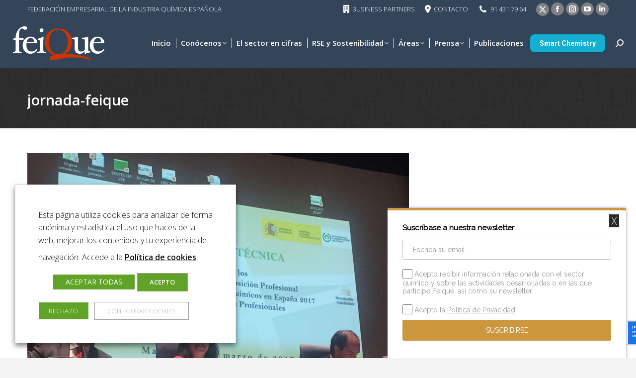

--- FILE ---
content_type: text/html; charset=UTF-8
request_url: https://www.feique.org/presentado-informe-la-exposicion-profesional-agentes-quimicos-espana/jornada-feique/
body_size: 27195
content:
<!DOCTYPE html>
<!--[if !(IE 6) | !(IE 7) | !(IE 8)  ]><!-->
<html lang="es" class="no-js">
<!--<![endif]-->
<head>
<meta charset="UTF-8" />
<meta name="viewport" content="width=device-width, initial-scale=1, maximum-scale=1, user-scalable=0"/>
<link rel="profile" href="https://gmpg.org/xfn/11" />
<meta name='robots' content='index, follow, max-image-preview:large, max-snippet:-1, max-video-preview:-1' />
<style>img:is([sizes="auto" i], [sizes^="auto," i]) { contain-intrinsic-size: 3000px 1500px }</style>
<!-- This site is optimized with the Yoast SEO plugin v26.4 - https://yoast.com/wordpress/plugins/seo/ -->
<title>jornada-feique - FEIQUE - Federación Empresarial de la Industria Química Española</title>
<link rel="canonical" href="https://www.feique.org/presentado-informe-la-exposicion-profesional-agentes-quimicos-espana/jornada-feique/" />
<meta property="og:locale" content="es_ES" />
<meta property="og:type" content="article" />
<meta property="og:title" content="jornada-feique - FEIQUE - Federación Empresarial de la Industria Química Española" />
<meta property="og:url" content="https://www.feique.org/presentado-informe-la-exposicion-profesional-agentes-quimicos-espana/jornada-feique/" />
<meta property="og:site_name" content="FEIQUE - Federación Empresarial de la Industria Química Española" />
<meta property="article:publisher" content="https://www.facebook.com/Feiqueprensa/" />
<meta property="og:image" content="https://www.feique.org/presentado-informe-la-exposicion-profesional-agentes-quimicos-espana/jornada-feique" />
<meta property="og:image:width" content="768" />
<meta property="og:image:height" content="512" />
<meta property="og:image:type" content="image/jpeg" />
<meta name="twitter:card" content="summary_large_image" />
<meta name="twitter:site" content="@Feique_Prensa" />
<script type="application/ld+json" class="yoast-schema-graph">{"@context":"https://schema.org","@graph":[{"@type":"WebPage","@id":"https://www.feique.org/presentado-informe-la-exposicion-profesional-agentes-quimicos-espana/jornada-feique/","url":"https://www.feique.org/presentado-informe-la-exposicion-profesional-agentes-quimicos-espana/jornada-feique/","name":"jornada-feique - FEIQUE - Federación Empresarial de la Industria Química Española","isPartOf":{"@id":"https://www.feique.org/#website"},"primaryImageOfPage":{"@id":"https://www.feique.org/presentado-informe-la-exposicion-profesional-agentes-quimicos-espana/jornada-feique/#primaryimage"},"image":{"@id":"https://www.feique.org/presentado-informe-la-exposicion-profesional-agentes-quimicos-espana/jornada-feique/#primaryimage"},"thumbnailUrl":"https://www.feique.org/wp-content/uploads/2017/04/jornada-feique.jpg","datePublished":"2017-04-28T11:12:56+00:00","breadcrumb":{"@id":"https://www.feique.org/presentado-informe-la-exposicion-profesional-agentes-quimicos-espana/jornada-feique/#breadcrumb"},"inLanguage":"es","potentialAction":[{"@type":"ReadAction","target":["https://www.feique.org/presentado-informe-la-exposicion-profesional-agentes-quimicos-espana/jornada-feique/"]}]},{"@type":"ImageObject","inLanguage":"es","@id":"https://www.feique.org/presentado-informe-la-exposicion-profesional-agentes-quimicos-espana/jornada-feique/#primaryimage","url":"https://www.feique.org/wp-content/uploads/2017/04/jornada-feique.jpg","contentUrl":"https://www.feique.org/wp-content/uploads/2017/04/jornada-feique.jpg","width":768,"height":512},{"@type":"BreadcrumbList","@id":"https://www.feique.org/presentado-informe-la-exposicion-profesional-agentes-quimicos-espana/jornada-feique/#breadcrumb","itemListElement":[{"@type":"ListItem","position":1,"name":"Portada","item":"https://www.feique.org/"},{"@type":"ListItem","position":2,"name":"Presentado el informe sobre la Exposición Profesional a Agentes Químicos en España","item":"https://www.feique.org/presentado-informe-la-exposicion-profesional-agentes-quimicos-espana/"},{"@type":"ListItem","position":3,"name":"jornada-feique"}]},{"@type":"WebSite","@id":"https://www.feique.org/#website","url":"https://www.feique.org/","name":"FEIQUE - Federación Empresarial de la Industria Química Española","description":"Federación Empresarial de la Industria Química Española","publisher":{"@id":"https://www.feique.org/#organization"},"potentialAction":[{"@type":"SearchAction","target":{"@type":"EntryPoint","urlTemplate":"https://www.feique.org/?s={search_term_string}"},"query-input":{"@type":"PropertyValueSpecification","valueRequired":true,"valueName":"search_term_string"}}],"inLanguage":"es"},{"@type":"Organization","@id":"https://www.feique.org/#organization","name":"FEIQUE","url":"https://www.feique.org/","logo":{"@type":"ImageObject","inLanguage":"es","@id":"https://www.feique.org/#/schema/logo/image/","url":"https://www.feique.org/wp-content/uploads/2016/03/Logo_Feique03.jpg","contentUrl":"https://www.feique.org/wp-content/uploads/2016/03/Logo_Feique03.jpg","width":1500,"height":640,"caption":"FEIQUE"},"image":{"@id":"https://www.feique.org/#/schema/logo/image/"},"sameAs":["https://www.facebook.com/Feiqueprensa/","https://x.com/Feique_Prensa","https://www.youtube.com/user/foroquimicaysociedad"]}]}</script>
<!-- / Yoast SEO plugin. -->
<link rel='dns-prefetch' href='//static.addtoany.com' />
<link rel='dns-prefetch' href='//fonts.googleapis.com' />
<link rel='dns-prefetch' href='//www.googletagmanager.com' />
<link rel="alternate" type="application/rss+xml" title="FEIQUE - Federación Empresarial de la Industria Química Española &raquo; Feed" href="https://www.feique.org/feed/" />
<link rel="alternate" type="application/rss+xml" title="FEIQUE - Federación Empresarial de la Industria Química Española &raquo; Feed de los comentarios" href="https://www.feique.org/comments/feed/" />
<script>
window._wpemojiSettings = {"baseUrl":"https:\/\/s.w.org\/images\/core\/emoji\/16.0.1\/72x72\/","ext":".png","svgUrl":"https:\/\/s.w.org\/images\/core\/emoji\/16.0.1\/svg\/","svgExt":".svg","source":{"concatemoji":"https:\/\/www.feique.org\/wp-includes\/js\/wp-emoji-release.min.js?ver=6.8.3"}};
/*! This file is auto-generated */
!function(s,n){var o,i,e;function c(e){try{var t={supportTests:e,timestamp:(new Date).valueOf()};sessionStorage.setItem(o,JSON.stringify(t))}catch(e){}}function p(e,t,n){e.clearRect(0,0,e.canvas.width,e.canvas.height),e.fillText(t,0,0);var t=new Uint32Array(e.getImageData(0,0,e.canvas.width,e.canvas.height).data),a=(e.clearRect(0,0,e.canvas.width,e.canvas.height),e.fillText(n,0,0),new Uint32Array(e.getImageData(0,0,e.canvas.width,e.canvas.height).data));return t.every(function(e,t){return e===a[t]})}function u(e,t){e.clearRect(0,0,e.canvas.width,e.canvas.height),e.fillText(t,0,0);for(var n=e.getImageData(16,16,1,1),a=0;a<n.data.length;a++)if(0!==n.data[a])return!1;return!0}function f(e,t,n,a){switch(t){case"flag":return n(e,"\ud83c\udff3\ufe0f\u200d\u26a7\ufe0f","\ud83c\udff3\ufe0f\u200b\u26a7\ufe0f")?!1:!n(e,"\ud83c\udde8\ud83c\uddf6","\ud83c\udde8\u200b\ud83c\uddf6")&&!n(e,"\ud83c\udff4\udb40\udc67\udb40\udc62\udb40\udc65\udb40\udc6e\udb40\udc67\udb40\udc7f","\ud83c\udff4\u200b\udb40\udc67\u200b\udb40\udc62\u200b\udb40\udc65\u200b\udb40\udc6e\u200b\udb40\udc67\u200b\udb40\udc7f");case"emoji":return!a(e,"\ud83e\udedf")}return!1}function g(e,t,n,a){var r="undefined"!=typeof WorkerGlobalScope&&self instanceof WorkerGlobalScope?new OffscreenCanvas(300,150):s.createElement("canvas"),o=r.getContext("2d",{willReadFrequently:!0}),i=(o.textBaseline="top",o.font="600 32px Arial",{});return e.forEach(function(e){i[e]=t(o,e,n,a)}),i}function t(e){var t=s.createElement("script");t.src=e,t.defer=!0,s.head.appendChild(t)}"undefined"!=typeof Promise&&(o="wpEmojiSettingsSupports",i=["flag","emoji"],n.supports={everything:!0,everythingExceptFlag:!0},e=new Promise(function(e){s.addEventListener("DOMContentLoaded",e,{once:!0})}),new Promise(function(t){var n=function(){try{var e=JSON.parse(sessionStorage.getItem(o));if("object"==typeof e&&"number"==typeof e.timestamp&&(new Date).valueOf()<e.timestamp+604800&&"object"==typeof e.supportTests)return e.supportTests}catch(e){}return null}();if(!n){if("undefined"!=typeof Worker&&"undefined"!=typeof OffscreenCanvas&&"undefined"!=typeof URL&&URL.createObjectURL&&"undefined"!=typeof Blob)try{var e="postMessage("+g.toString()+"("+[JSON.stringify(i),f.toString(),p.toString(),u.toString()].join(",")+"));",a=new Blob([e],{type:"text/javascript"}),r=new Worker(URL.createObjectURL(a),{name:"wpTestEmojiSupports"});return void(r.onmessage=function(e){c(n=e.data),r.terminate(),t(n)})}catch(e){}c(n=g(i,f,p,u))}t(n)}).then(function(e){for(var t in e)n.supports[t]=e[t],n.supports.everything=n.supports.everything&&n.supports[t],"flag"!==t&&(n.supports.everythingExceptFlag=n.supports.everythingExceptFlag&&n.supports[t]);n.supports.everythingExceptFlag=n.supports.everythingExceptFlag&&!n.supports.flag,n.DOMReady=!1,n.readyCallback=function(){n.DOMReady=!0}}).then(function(){return e}).then(function(){var e;n.supports.everything||(n.readyCallback(),(e=n.source||{}).concatemoji?t(e.concatemoji):e.wpemoji&&e.twemoji&&(t(e.twemoji),t(e.wpemoji)))}))}((window,document),window._wpemojiSettings);
</script>
<link rel='stylesheet' id='pt-cv-public-style-css' href='//www.feique.org/wp-content/cache/wpfc-minified/g5rh1huc/5uko0.css' media='all' />
<style id='wp-emoji-styles-inline-css'>
img.wp-smiley, img.emoji {
display: inline !important;
border: none !important;
box-shadow: none !important;
height: 1em !important;
width: 1em !important;
margin: 0 0.07em !important;
vertical-align: -0.1em !important;
background: none !important;
padding: 0 !important;
}
</style>
<link rel='stylesheet' id='wp-block-library-css' href='//www.feique.org/wp-content/cache/wpfc-minified/e6eokczm/5uko0.css' media='all' />
<style id='wp-block-library-theme-inline-css'>
.wp-block-audio :where(figcaption){color:#555;font-size:13px;text-align:center}.is-dark-theme .wp-block-audio :where(figcaption){color:#ffffffa6}.wp-block-audio{margin:0 0 1em}.wp-block-code{border:1px solid #ccc;border-radius:4px;font-family:Menlo,Consolas,monaco,monospace;padding:.8em 1em}.wp-block-embed :where(figcaption){color:#555;font-size:13px;text-align:center}.is-dark-theme .wp-block-embed :where(figcaption){color:#ffffffa6}.wp-block-embed{margin:0 0 1em}.blocks-gallery-caption{color:#555;font-size:13px;text-align:center}.is-dark-theme .blocks-gallery-caption{color:#ffffffa6}:root :where(.wp-block-image figcaption){color:#555;font-size:13px;text-align:center}.is-dark-theme :root :where(.wp-block-image figcaption){color:#ffffffa6}.wp-block-image{margin:0 0 1em}.wp-block-pullquote{border-bottom:4px solid;border-top:4px solid;color:currentColor;margin-bottom:1.75em}.wp-block-pullquote cite,.wp-block-pullquote footer,.wp-block-pullquote__citation{color:currentColor;font-size:.8125em;font-style:normal;text-transform:uppercase}.wp-block-quote{border-left:.25em solid;margin:0 0 1.75em;padding-left:1em}.wp-block-quote cite,.wp-block-quote footer{color:currentColor;font-size:.8125em;font-style:normal;position:relative}.wp-block-quote:where(.has-text-align-right){border-left:none;border-right:.25em solid;padding-left:0;padding-right:1em}.wp-block-quote:where(.has-text-align-center){border:none;padding-left:0}.wp-block-quote.is-large,.wp-block-quote.is-style-large,.wp-block-quote:where(.is-style-plain){border:none}.wp-block-search .wp-block-search__label{font-weight:700}.wp-block-search__button{border:1px solid #ccc;padding:.375em .625em}:where(.wp-block-group.has-background){padding:1.25em 2.375em}.wp-block-separator.has-css-opacity{opacity:.4}.wp-block-separator{border:none;border-bottom:2px solid;margin-left:auto;margin-right:auto}.wp-block-separator.has-alpha-channel-opacity{opacity:1}.wp-block-separator:not(.is-style-wide):not(.is-style-dots){width:100px}.wp-block-separator.has-background:not(.is-style-dots){border-bottom:none;height:1px}.wp-block-separator.has-background:not(.is-style-wide):not(.is-style-dots){height:2px}.wp-block-table{margin:0 0 1em}.wp-block-table td,.wp-block-table th{word-break:normal}.wp-block-table :where(figcaption){color:#555;font-size:13px;text-align:center}.is-dark-theme .wp-block-table :where(figcaption){color:#ffffffa6}.wp-block-video :where(figcaption){color:#555;font-size:13px;text-align:center}.is-dark-theme .wp-block-video :where(figcaption){color:#ffffffa6}.wp-block-video{margin:0 0 1em}:root :where(.wp-block-template-part.has-background){margin-bottom:0;margin-top:0;padding:1.25em 2.375em}
</style>
<style id='classic-theme-styles-inline-css'>
/*! This file is auto-generated */
.wp-block-button__link{color:#fff;background-color:#32373c;border-radius:9999px;box-shadow:none;text-decoration:none;padding:calc(.667em + 2px) calc(1.333em + 2px);font-size:1.125em}.wp-block-file__button{background:#32373c;color:#fff;text-decoration:none}
</style>
<style id='global-styles-inline-css'>
:root{--wp--preset--aspect-ratio--square: 1;--wp--preset--aspect-ratio--4-3: 4/3;--wp--preset--aspect-ratio--3-4: 3/4;--wp--preset--aspect-ratio--3-2: 3/2;--wp--preset--aspect-ratio--2-3: 2/3;--wp--preset--aspect-ratio--16-9: 16/9;--wp--preset--aspect-ratio--9-16: 9/16;--wp--preset--color--black: #000000;--wp--preset--color--cyan-bluish-gray: #abb8c3;--wp--preset--color--white: #FFF;--wp--preset--color--pale-pink: #f78da7;--wp--preset--color--vivid-red: #cf2e2e;--wp--preset--color--luminous-vivid-orange: #ff6900;--wp--preset--color--luminous-vivid-amber: #fcb900;--wp--preset--color--light-green-cyan: #7bdcb5;--wp--preset--color--vivid-green-cyan: #00d084;--wp--preset--color--pale-cyan-blue: #8ed1fc;--wp--preset--color--vivid-cyan-blue: #0693e3;--wp--preset--color--vivid-purple: #9b51e0;--wp--preset--color--accent: #01496d;--wp--preset--color--dark-gray: #111;--wp--preset--color--light-gray: #767676;--wp--preset--gradient--vivid-cyan-blue-to-vivid-purple: linear-gradient(135deg,rgba(6,147,227,1) 0%,rgb(155,81,224) 100%);--wp--preset--gradient--light-green-cyan-to-vivid-green-cyan: linear-gradient(135deg,rgb(122,220,180) 0%,rgb(0,208,130) 100%);--wp--preset--gradient--luminous-vivid-amber-to-luminous-vivid-orange: linear-gradient(135deg,rgba(252,185,0,1) 0%,rgba(255,105,0,1) 100%);--wp--preset--gradient--luminous-vivid-orange-to-vivid-red: linear-gradient(135deg,rgba(255,105,0,1) 0%,rgb(207,46,46) 100%);--wp--preset--gradient--very-light-gray-to-cyan-bluish-gray: linear-gradient(135deg,rgb(238,238,238) 0%,rgb(169,184,195) 100%);--wp--preset--gradient--cool-to-warm-spectrum: linear-gradient(135deg,rgb(74,234,220) 0%,rgb(151,120,209) 20%,rgb(207,42,186) 40%,rgb(238,44,130) 60%,rgb(251,105,98) 80%,rgb(254,248,76) 100%);--wp--preset--gradient--blush-light-purple: linear-gradient(135deg,rgb(255,206,236) 0%,rgb(152,150,240) 100%);--wp--preset--gradient--blush-bordeaux: linear-gradient(135deg,rgb(254,205,165) 0%,rgb(254,45,45) 50%,rgb(107,0,62) 100%);--wp--preset--gradient--luminous-dusk: linear-gradient(135deg,rgb(255,203,112) 0%,rgb(199,81,192) 50%,rgb(65,88,208) 100%);--wp--preset--gradient--pale-ocean: linear-gradient(135deg,rgb(255,245,203) 0%,rgb(182,227,212) 50%,rgb(51,167,181) 100%);--wp--preset--gradient--electric-grass: linear-gradient(135deg,rgb(202,248,128) 0%,rgb(113,206,126) 100%);--wp--preset--gradient--midnight: linear-gradient(135deg,rgb(2,3,129) 0%,rgb(40,116,252) 100%);--wp--preset--font-size--small: 13px;--wp--preset--font-size--medium: 20px;--wp--preset--font-size--large: 36px;--wp--preset--font-size--x-large: 42px;--wp--preset--spacing--20: 0.44rem;--wp--preset--spacing--30: 0.67rem;--wp--preset--spacing--40: 1rem;--wp--preset--spacing--50: 1.5rem;--wp--preset--spacing--60: 2.25rem;--wp--preset--spacing--70: 3.38rem;--wp--preset--spacing--80: 5.06rem;--wp--preset--shadow--natural: 6px 6px 9px rgba(0, 0, 0, 0.2);--wp--preset--shadow--deep: 12px 12px 50px rgba(0, 0, 0, 0.4);--wp--preset--shadow--sharp: 6px 6px 0px rgba(0, 0, 0, 0.2);--wp--preset--shadow--outlined: 6px 6px 0px -3px rgba(255, 255, 255, 1), 6px 6px rgba(0, 0, 0, 1);--wp--preset--shadow--crisp: 6px 6px 0px rgba(0, 0, 0, 1);}:where(.is-layout-flex){gap: 0.5em;}:where(.is-layout-grid){gap: 0.5em;}body .is-layout-flex{display: flex;}.is-layout-flex{flex-wrap: wrap;align-items: center;}.is-layout-flex > :is(*, div){margin: 0;}body .is-layout-grid{display: grid;}.is-layout-grid > :is(*, div){margin: 0;}:where(.wp-block-columns.is-layout-flex){gap: 2em;}:where(.wp-block-columns.is-layout-grid){gap: 2em;}:where(.wp-block-post-template.is-layout-flex){gap: 1.25em;}:where(.wp-block-post-template.is-layout-grid){gap: 1.25em;}.has-black-color{color: var(--wp--preset--color--black) !important;}.has-cyan-bluish-gray-color{color: var(--wp--preset--color--cyan-bluish-gray) !important;}.has-white-color{color: var(--wp--preset--color--white) !important;}.has-pale-pink-color{color: var(--wp--preset--color--pale-pink) !important;}.has-vivid-red-color{color: var(--wp--preset--color--vivid-red) !important;}.has-luminous-vivid-orange-color{color: var(--wp--preset--color--luminous-vivid-orange) !important;}.has-luminous-vivid-amber-color{color: var(--wp--preset--color--luminous-vivid-amber) !important;}.has-light-green-cyan-color{color: var(--wp--preset--color--light-green-cyan) !important;}.has-vivid-green-cyan-color{color: var(--wp--preset--color--vivid-green-cyan) !important;}.has-pale-cyan-blue-color{color: var(--wp--preset--color--pale-cyan-blue) !important;}.has-vivid-cyan-blue-color{color: var(--wp--preset--color--vivid-cyan-blue) !important;}.has-vivid-purple-color{color: var(--wp--preset--color--vivid-purple) !important;}.has-black-background-color{background-color: var(--wp--preset--color--black) !important;}.has-cyan-bluish-gray-background-color{background-color: var(--wp--preset--color--cyan-bluish-gray) !important;}.has-white-background-color{background-color: var(--wp--preset--color--white) !important;}.has-pale-pink-background-color{background-color: var(--wp--preset--color--pale-pink) !important;}.has-vivid-red-background-color{background-color: var(--wp--preset--color--vivid-red) !important;}.has-luminous-vivid-orange-background-color{background-color: var(--wp--preset--color--luminous-vivid-orange) !important;}.has-luminous-vivid-amber-background-color{background-color: var(--wp--preset--color--luminous-vivid-amber) !important;}.has-light-green-cyan-background-color{background-color: var(--wp--preset--color--light-green-cyan) !important;}.has-vivid-green-cyan-background-color{background-color: var(--wp--preset--color--vivid-green-cyan) !important;}.has-pale-cyan-blue-background-color{background-color: var(--wp--preset--color--pale-cyan-blue) !important;}.has-vivid-cyan-blue-background-color{background-color: var(--wp--preset--color--vivid-cyan-blue) !important;}.has-vivid-purple-background-color{background-color: var(--wp--preset--color--vivid-purple) !important;}.has-black-border-color{border-color: var(--wp--preset--color--black) !important;}.has-cyan-bluish-gray-border-color{border-color: var(--wp--preset--color--cyan-bluish-gray) !important;}.has-white-border-color{border-color: var(--wp--preset--color--white) !important;}.has-pale-pink-border-color{border-color: var(--wp--preset--color--pale-pink) !important;}.has-vivid-red-border-color{border-color: var(--wp--preset--color--vivid-red) !important;}.has-luminous-vivid-orange-border-color{border-color: var(--wp--preset--color--luminous-vivid-orange) !important;}.has-luminous-vivid-amber-border-color{border-color: var(--wp--preset--color--luminous-vivid-amber) !important;}.has-light-green-cyan-border-color{border-color: var(--wp--preset--color--light-green-cyan) !important;}.has-vivid-green-cyan-border-color{border-color: var(--wp--preset--color--vivid-green-cyan) !important;}.has-pale-cyan-blue-border-color{border-color: var(--wp--preset--color--pale-cyan-blue) !important;}.has-vivid-cyan-blue-border-color{border-color: var(--wp--preset--color--vivid-cyan-blue) !important;}.has-vivid-purple-border-color{border-color: var(--wp--preset--color--vivid-purple) !important;}.has-vivid-cyan-blue-to-vivid-purple-gradient-background{background: var(--wp--preset--gradient--vivid-cyan-blue-to-vivid-purple) !important;}.has-light-green-cyan-to-vivid-green-cyan-gradient-background{background: var(--wp--preset--gradient--light-green-cyan-to-vivid-green-cyan) !important;}.has-luminous-vivid-amber-to-luminous-vivid-orange-gradient-background{background: var(--wp--preset--gradient--luminous-vivid-amber-to-luminous-vivid-orange) !important;}.has-luminous-vivid-orange-to-vivid-red-gradient-background{background: var(--wp--preset--gradient--luminous-vivid-orange-to-vivid-red) !important;}.has-very-light-gray-to-cyan-bluish-gray-gradient-background{background: var(--wp--preset--gradient--very-light-gray-to-cyan-bluish-gray) !important;}.has-cool-to-warm-spectrum-gradient-background{background: var(--wp--preset--gradient--cool-to-warm-spectrum) !important;}.has-blush-light-purple-gradient-background{background: var(--wp--preset--gradient--blush-light-purple) !important;}.has-blush-bordeaux-gradient-background{background: var(--wp--preset--gradient--blush-bordeaux) !important;}.has-luminous-dusk-gradient-background{background: var(--wp--preset--gradient--luminous-dusk) !important;}.has-pale-ocean-gradient-background{background: var(--wp--preset--gradient--pale-ocean) !important;}.has-electric-grass-gradient-background{background: var(--wp--preset--gradient--electric-grass) !important;}.has-midnight-gradient-background{background: var(--wp--preset--gradient--midnight) !important;}.has-small-font-size{font-size: var(--wp--preset--font-size--small) !important;}.has-medium-font-size{font-size: var(--wp--preset--font-size--medium) !important;}.has-large-font-size{font-size: var(--wp--preset--font-size--large) !important;}.has-x-large-font-size{font-size: var(--wp--preset--font-size--x-large) !important;}
:where(.wp-block-post-template.is-layout-flex){gap: 1.25em;}:where(.wp-block-post-template.is-layout-grid){gap: 1.25em;}
:where(.wp-block-columns.is-layout-flex){gap: 2em;}:where(.wp-block-columns.is-layout-grid){gap: 2em;}
:root :where(.wp-block-pullquote){font-size: 1.5em;line-height: 1.6;}
</style>
<link rel='stylesheet' id='contact-form-7-css' href='//www.feique.org/wp-content/cache/wpfc-minified/87d4r9pw/5uko0.css' media='all' />
<link rel='stylesheet' id='survey-maker-css' href='//www.feique.org/wp-content/cache/wpfc-minified/eh5e4yyh/5uko0.css' media='all' />
<link rel='stylesheet' id='cookie-law-info-css' href='//www.feique.org/wp-content/cache/wpfc-minified/cfqkizd/5uko0.css' media='all' />
<link rel='stylesheet' id='cookie-law-info-gdpr-css' href='//www.feique.org/wp-content/cache/wpfc-minified/d48zfqo9/5uko0.css' media='all' />
<style id='cookie-law-info-gdpr-inline-css'>
.cli-modal-content, .cli-tab-content { background-color: #ffffff; }.cli-privacy-content-text, .cli-modal .cli-modal-dialog, .cli-tab-container p, a.cli-privacy-readmore { color: #000000; }.cli-tab-header { background-color: #f2f2f2; }.cli-tab-header, .cli-tab-header a.cli-nav-link,span.cli-necessary-caption,.cli-switch .cli-slider:after { color: #000000; }.cli-switch .cli-slider:before { background-color: #ffffff; }.cli-switch input:checked + .cli-slider:before { background-color: #ffffff; }.cli-switch .cli-slider { background-color: #e3e1e8; }.cli-switch input:checked + .cli-slider { background-color: #28a745; }.cli-modal-close svg { fill: #000000; }.cli-tab-footer .wt-cli-privacy-accept-all-btn { background-color: #00acad; color: #ffffff}.cli-tab-footer .wt-cli-privacy-accept-btn { background-color: #00acad; color: #ffffff}.cli-tab-header a:before{ border-right: 1px solid #000000; border-bottom: 1px solid #000000; }
</style>
<link rel='stylesheet' id='the7-font-css' href='//www.feique.org/wp-content/cache/wpfc-minified/f6js6tck/5uko0.css' media='all' />
<link rel='stylesheet' id='the7-awesome-fonts-css' href='//www.feique.org/wp-content/cache/wpfc-minified/9k04bucd/5uko0.css' media='all' />
<link rel='stylesheet' id='the7-awesome-fonts-back-css' href='//www.feique.org/wp-content/cache/wpfc-minified/du219sja/5uko0.css' media='all' />
<link rel='stylesheet' id='the7-Defaults-css' href='//www.feique.org/wp-content/cache/wpfc-minified/4e7bmaw/5uko0.css' media='all' />
<link rel='stylesheet' id='dt-web-fonts-css' href='https://fonts.googleapis.com/css?family=Open+Sans:300,400,600,700%7CRoboto:400,600,700' media='all' />
<link rel='stylesheet' id='dt-main-css' href='//www.feique.org/wp-content/cache/wpfc-minified/ke4fs1f8/5uko0.css' media='all' />
<link rel='stylesheet' id='the7-custom-scrollbar-css' href='//www.feique.org/wp-content/cache/wpfc-minified/9mep80qg/5uko0.css' media='all' />
<link rel='stylesheet' id='the7-wpbakery-css' href='//www.feique.org/wp-content/cache/wpfc-minified/q6q567jo/5uko0.css' media='all' />
<link rel='stylesheet' id='the7-core-css' href='//www.feique.org/wp-content/cache/wpfc-minified/1diqseth/5uko0.css' media='all' />
<link rel='stylesheet' id='addtoany-css' href='//www.feique.org/wp-content/cache/wpfc-minified/cz3oy0j/5uko0.css' media='all' />
<link rel='stylesheet' id='the7-css-vars-css' href='//www.feique.org/wp-content/cache/wpfc-minified/d7zbepq8/5uko0.css' media='all' />
<link rel='stylesheet' id='dt-custom-css' href='//www.feique.org/wp-content/cache/wpfc-minified/2cozr53/5uko0.css' media='all' />
<link rel='stylesheet' id='dt-media-css' href='//www.feique.org/wp-content/cache/wpfc-minified/fu2hgu54/5uko0.css' media='all' />
<link rel='stylesheet' id='the7-mega-menu-css' href='//www.feique.org/wp-content/cache/wpfc-minified/978hrvzo/5uko0.css' media='all' />
<link rel='stylesheet' id='the7-elements-albums-portfolio-css' href='//www.feique.org/wp-content/cache/wpfc-minified/q9mzlhk7/5uko0.css' media='all' />
<link rel='stylesheet' id='the7-elements-css' href='//www.feique.org/wp-content/cache/wpfc-minified/8w5tqewt/5uko0.css' media='all' />
<link rel='stylesheet' id='style-css' href='//www.feique.org/wp-content/cache/wpfc-minified/8x2oo38w/5uko0.css' media='all' />
<link rel='stylesheet' id='the7-elementor-global-css' href='//www.feique.org/wp-content/cache/wpfc-minified/g1ibnmy7/5uko0.css' media='all' />
<link rel='stylesheet' id='cp-animate-slide-css' href='//www.feique.org/wp-content/cache/wpfc-minified/jmtg5ol4/5uko0.css' media='all' />
<link rel='stylesheet' id='convert-plus-module-main-style-css' href='//www.feique.org/wp-content/cache/wpfc-minified/2e1hsyhw/5uko0.css' media='all' />
<link rel='stylesheet' id='convert-plus-slide-in-style-css' href='//www.feique.org/wp-content/cache/wpfc-minified/dgpm9scs/5uko0.css' media='all' />
<link rel='stylesheet' id='__EPYT__style-css' href='//www.feique.org/wp-content/cache/wpfc-minified/7u9ffs6s/5uko0.css' media='all' />
<style id='__EPYT__style-inline-css'>
.epyt-gallery-thumb {
width: 33.333%;
}
</style>
<link rel='stylesheet' id='elementor-frontend-css' href='//www.feique.org/wp-content/cache/wpfc-minified/g42zaew/5uko0.css' media='all' />
<link rel='stylesheet' id='eael-general-css' href='//www.feique.org/wp-content/cache/wpfc-minified/9lrnw0o9/5uko0.css' media='all' />
<script src="https://www.feique.org/wp-includes/js/jquery/jquery.min.js?ver=3.7.1" id="jquery-core-js"></script>
<script src="https://www.feique.org/wp-includes/js/jquery/jquery-migrate.min.js?ver=3.4.1" id="jquery-migrate-js"></script>
<script id="gtmkit-js-before" data-cfasync="false" data-nowprocket="" data-cookieconsent="ignore">
window.gtmkit_settings = {"datalayer_name":"dataLayer","console_log":false};
window.gtmkit_data = {};
window.dataLayer = window.dataLayer || [];
</script>
<script id="addtoany-core-js-before">
window.a2a_config=window.a2a_config||{};a2a_config.callbacks=[];a2a_config.overlays=[];a2a_config.templates={};a2a_localize = {
Share: "Compartir",
Save: "Guardar",
Subscribe: "Suscribir",
Email: "Correo electrónico",
Bookmark: "Marcador",
ShowAll: "Mostrar todo",
ShowLess: "Mostrar menos",
FindServices: "Encontrar servicio(s)",
FindAnyServiceToAddTo: "Encuentra al instante cualquier servicio para añadir a",
PoweredBy: "Funciona con",
ShareViaEmail: "Compartir por correo electrónico",
SubscribeViaEmail: "Suscribirse a través de correo electrónico",
BookmarkInYourBrowser: "Añadir a marcadores de tu navegador",
BookmarkInstructions: "Presiona «Ctrl+D» o «\u2318+D» para añadir esta página a marcadores",
AddToYourFavorites: "Añadir a tus favoritos",
SendFromWebOrProgram: "Enviar desde cualquier dirección o programa de correo electrónico ",
EmailProgram: "Programa de correo electrónico",
More: "Más&#8230;",
ThanksForSharing: "¡Gracias por compartir!",
ThanksForFollowing: "¡Gracias por seguirnos!"
};
</script>
<script defer src="https://static.addtoany.com/menu/page.js" id="addtoany-core-js"></script>
<script defer src="https://www.feique.org/wp-content/plugins/add-to-any/addtoany.min.js?ver=1.1" id="addtoany-jquery-js"></script>
<script src="//www.feique.org/wp-content/plugins/revslider/sr6/assets/js/rbtools.min.js?ver=6.7.38" async id="tp-tools-js"></script>
<script src="//www.feique.org/wp-content/plugins/revslider/sr6/assets/js/rs6.min.js?ver=6.7.38" async id="revmin-js"></script>
<script id="cookie-law-info-js-extra">
var Cli_Data = {"nn_cookie_ids":["VISITOR_INFO1_LIVE","YSC","IDE","lang","_gat","cp-impression-added-forcp_id_4f923","GPS","_ga","_gid","test_cookie"],"non_necessary_cookies":{"non-necessary":["cp-impression-added-forcp_id_4f923","test_cookie"],"analiticas":["GPS","_ga","_gid"],"rendimiento":["YSC","_gat"],"publicitarias":["VISITOR_INFO1_LIVE","IDE"],"preferencia":["lang"]},"cookielist":{"necessary":{"id":45,"status":true,"title":"Necesarias","strict":true,"default_state":false,"ccpa_optout":false,"loadonstart":false},"non-necessary":{"id":46,"status":true,"title":"No necesarias","strict":false,"default_state":true,"ccpa_optout":false,"loadonstart":false},"analiticas":{"id":47,"status":true,"title":"Anal\u00edticas","strict":false,"default_state":true,"ccpa_optout":false,"loadonstart":false},"rendimiento":{"id":48,"status":true,"title":"Rendimiento","strict":false,"default_state":true,"ccpa_optout":false,"loadonstart":false},"publicitarias":{"id":50,"status":true,"title":"Publicitarias","strict":false,"default_state":true,"ccpa_optout":false,"loadonstart":false},"preferencia":{"id":51,"status":true,"title":"Preferencia","strict":false,"default_state":true,"ccpa_optout":false,"loadonstart":false}},"ajax_url":"https:\/\/www.feique.org\/wp-admin\/admin-ajax.php","current_lang":"es","security":"4e45a3f48c","eu_countries":["GB"],"geoIP":"disabled","use_custom_geolocation_api":"","custom_geolocation_api":"https:\/\/geoip.cookieyes.com\/geoip\/checker\/result.php","consentVersion":"1","strictlyEnabled":["necessary","obligatoire"],"cookieDomain":"","privacy_length":"250","ccpaEnabled":"","ccpaRegionBased":"","ccpaBarEnabled":"","ccpaType":"gdpr","triggerDomRefresh":""};
var log_object = {"ajax_url":"https:\/\/www.feique.org\/wp-admin\/admin-ajax.php"};
</script>
<script src="https://www.feique.org/wp-content/plugins/webtoffee-gdpr-cookie-consent/public/js/cookie-law-info-public.js?ver=2.3.4" id="cookie-law-info-js"></script>
<script src="https://www.feique.org/wp-content/plugins/wp-scroll-depth/js/jquery-scrolldepth/jquery.scrolldepth.min.js?ver=6.8.3" id="jquery.scrolldepth-js"></script>
<script type="text/plain" data-cli-class="cli-blocker-script" data-cli-label="Administrador de etiquetas de Google"  data-cli-script-type="non-necessary" data-cli-block="true" data-cli-block-if-ccpa-optout="false" data-cli-element-position="head" id="gtmkit-container-js-after" data-cfasync="false" data-nowprocket="" data-cookieconsent="ignore">
/* Google Tag Manager */
(function(w,d,s,l,i){w[l]=w[l]||[];w[l].push({'gtm.start':
new Date().getTime(),event:'gtm.js'});var f=d.getElementsByTagName(s)[0],
j=d.createElement(s),dl=l!='dataLayer'?'&l='+l:'';j.async=true;j.src=
'https://www.googletagmanager.com/gtm.js?id='+i+dl;f.parentNode.insertBefore(j,f);
})(window,document,'script','dataLayer','GTM-TG5W26J');
/* End Google Tag Manager */
</script>
<script src="https://www.feique.org/wp-content/plugins/gtm-kit/assets/integration/contact-form-7.js?ver=2.6.0" id="gtmkit-cf7-js" defer data-wp-strategy="defer"></script>
<script id="gtmkit-datalayer-js-before" data-cfasync="false" data-nowprocket="" data-cookieconsent="ignore">
const gtmkit_dataLayer_content = {"pageType":"attachment"};
dataLayer.push( gtmkit_dataLayer_content );
</script>
<script id="dt-above-fold-js-extra">
var dtLocal = {"themeUrl":"https:\/\/www.feique.org\/wp-content\/themes\/dt-the7","passText":"Para ver este art\u00edculo protegido, introduce la contrase\u00f1a:","moreButtonText":{"loading":"Cargando...","loadMore":"Cargar m\u00e1s"},"postID":"4752","ajaxurl":"https:\/\/www.feique.org\/wp-admin\/admin-ajax.php","REST":{"baseUrl":"https:\/\/www.feique.org\/wp-json\/the7\/v1","endpoints":{"sendMail":"\/send-mail"}},"contactMessages":{"required":"One or more fields have an error. Please check and try again.","terms":"Please accept the privacy policy.","fillTheCaptchaError":"Please, fill the captcha."},"captchaSiteKey":"","ajaxNonce":"627ffb059b","pageData":"","themeSettings":{"smoothScroll":"off","lazyLoading":false,"desktopHeader":{"height":100},"ToggleCaptionEnabled":"disabled","ToggleCaption":"Navigation","floatingHeader":{"showAfter":74,"showMenu":true,"height":68,"logo":{"showLogo":true,"html":"<img class=\" preload-me\" src=\"https:\/\/www.feique.org\/wp-content\/uploads\/2017\/02\/feique.png\" srcset=\"https:\/\/www.feique.org\/wp-content\/uploads\/2017\/02\/feique.png 185w, https:\/\/www.feique.org\/wp-content\/uploads\/2017\/02\/feique-xl.png 270w\" width=\"185\" height=\"70\"   sizes=\"185px\" alt=\"FEIQUE - Federaci\u00f3n Empresarial de la Industria Qu\u00edmica Espa\u00f1ola\" \/>","url":"https:\/\/www.feique.org\/"}},"topLine":{"floatingTopLine":{"logo":{"showLogo":false,"html":""}}},"mobileHeader":{"firstSwitchPoint":1150,"secondSwitchPoint":950,"firstSwitchPointHeight":80,"secondSwitchPointHeight":60,"mobileToggleCaptionEnabled":"disabled","mobileToggleCaption":"Men\u00fa"},"stickyMobileHeaderFirstSwitch":{"logo":{"html":"<img class=\" preload-me\" src=\"https:\/\/www.feique.org\/wp-content\/uploads\/2017\/02\/feique.png\" srcset=\"https:\/\/www.feique.org\/wp-content\/uploads\/2017\/02\/feique.png 185w, https:\/\/www.feique.org\/wp-content\/uploads\/2017\/02\/feique-xl.png 270w\" width=\"185\" height=\"70\"   sizes=\"185px\" alt=\"FEIQUE - Federaci\u00f3n Empresarial de la Industria Qu\u00edmica Espa\u00f1ola\" \/>"}},"stickyMobileHeaderSecondSwitch":{"logo":{"html":"<img class=\" preload-me\" src=\"https:\/\/www.feique.org\/wp-content\/uploads\/2017\/02\/feique.png\" srcset=\"https:\/\/www.feique.org\/wp-content\/uploads\/2017\/02\/feique.png 185w, https:\/\/www.feique.org\/wp-content\/uploads\/2017\/02\/feique-xl.png 270w\" width=\"185\" height=\"70\"   sizes=\"185px\" alt=\"FEIQUE - Federaci\u00f3n Empresarial de la Industria Qu\u00edmica Espa\u00f1ola\" \/>"}},"sidebar":{"switchPoint":970},"boxedWidth":"1280px"},"VCMobileScreenWidth":"768","elementor":{"settings":{"container_width":1140}}};
var dtShare = {"shareButtonText":{"facebook":"Share on Facebook","twitter":"Share on X","pinterest":"Pin it","linkedin":"Share on Linkedin","whatsapp":"Share on Whatsapp"},"overlayOpacity":"85"};
</script>
<script src="https://www.feique.org/wp-content/themes/dt-the7/js/above-the-fold.min.js?ver=12.10.0.1" id="dt-above-fold-js"></script>
<script id="__ytprefs__-js-extra">
var _EPYT_ = {"ajaxurl":"https:\/\/www.feique.org\/wp-admin\/admin-ajax.php","security":"8315b77e45","gallery_scrolloffset":"20","eppathtoscripts":"https:\/\/www.feique.org\/wp-content\/plugins\/youtube-embed-plus\/scripts\/","eppath":"https:\/\/www.feique.org\/wp-content\/plugins\/youtube-embed-plus\/","epresponsiveselector":"[\"iframe.__youtube_prefs__\",\"iframe[src*='youtube.com']\",\"iframe[src*='youtube-nocookie.com']\",\"iframe[data-ep-src*='youtube.com']\",\"iframe[data-ep-src*='youtube-nocookie.com']\",\"iframe[data-ep-gallerysrc*='youtube.com']\"]","epdovol":"1","version":"14.2.3.2","evselector":"iframe.__youtube_prefs__[src], iframe[src*=\"youtube.com\/embed\/\"], iframe[src*=\"youtube-nocookie.com\/embed\/\"]","ajax_compat":"","maxres_facade":"eager","ytapi_load":"light","pause_others":"","stopMobileBuffer":"1","facade_mode":"","not_live_on_channel":""};
</script>
<script src="https://www.feique.org/wp-content/plugins/youtube-embed-plus/scripts/ytprefs.min.js?ver=14.2.3.2" id="__ytprefs__-js"></script>
<script src="https://www.feique.org/wp-content/themes/dt-the7-child/js/custom.js?ver=1" id="custom-js"></script>
<script></script><link rel="https://api.w.org/" href="https://www.feique.org/wp-json/" /><link rel="alternate" title="JSON" type="application/json" href="https://www.feique.org/wp-json/wp/v2/media/4752" /><link rel="EditURI" type="application/rsd+xml" title="RSD" href="https://www.feique.org/xmlrpc.php?rsd" />
<meta name="generator" content="WordPress 6.8.3" />
<link rel='shortlink' href='https://www.feique.org/?p=4752' />
<link rel="alternate" title="oEmbed (JSON)" type="application/json+oembed" href="https://www.feique.org/wp-json/oembed/1.0/embed?url=https%3A%2F%2Fwww.feique.org%2Fpresentado-informe-la-exposicion-profesional-agentes-quimicos-espana%2Fjornada-feique%2F" />
<link rel="alternate" title="oEmbed (XML)" type="text/xml+oembed" href="https://www.feique.org/wp-json/oembed/1.0/embed?url=https%3A%2F%2Fwww.feique.org%2Fpresentado-informe-la-exposicion-profesional-agentes-quimicos-espana%2Fjornada-feique%2F&#038;format=xml" />
<script>
jQuery( document ).ready(function(){
jQuery.scrollDepth({
elements: [''],
percentage: true,
userTiming: true,
pixelDepth: false,
nonInteraction: false,
gtmOverride: false,
});
});
</script>
<meta name="generator" content="Elementor 3.33.1; settings: css_print_method-external, google_font-enabled, font_display-auto">
<style>
.e-con.e-parent:nth-of-type(n+4):not(.e-lazyloaded):not(.e-no-lazyload),
.e-con.e-parent:nth-of-type(n+4):not(.e-lazyloaded):not(.e-no-lazyload) * {
background-image: none !important;
}
@media screen and (max-height: 1024px) {
.e-con.e-parent:nth-of-type(n+3):not(.e-lazyloaded):not(.e-no-lazyload),
.e-con.e-parent:nth-of-type(n+3):not(.e-lazyloaded):not(.e-no-lazyload) * {
background-image: none !important;
}
}
@media screen and (max-height: 640px) {
.e-con.e-parent:nth-of-type(n+2):not(.e-lazyloaded):not(.e-no-lazyload),
.e-con.e-parent:nth-of-type(n+2):not(.e-lazyloaded):not(.e-no-lazyload) * {
background-image: none !important;
}
}
</style>
<meta name="generator" content="Powered by WPBakery Page Builder - drag and drop page builder for WordPress."/>
<meta name="generator" content="Powered by Slider Revolution 6.7.38 - responsive, Mobile-Friendly Slider Plugin for WordPress with comfortable drag and drop interface." />
<link rel="icon" href="https://www.feique.org/wp-content/uploads/2015/11/feique1.png" type="image/png" sizes="16x16"/><link rel="icon" href="https://www.feique.org/wp-content/uploads/2015/11/feique1.png" type="image/png" sizes="32x32"/><script>function setREVStartSize(e){
//window.requestAnimationFrame(function() {
window.RSIW = window.RSIW===undefined ? window.innerWidth : window.RSIW;
window.RSIH = window.RSIH===undefined ? window.innerHeight : window.RSIH;
try {
var pw = document.getElementById(e.c).parentNode.offsetWidth,
newh;
pw = pw===0 || isNaN(pw) || (e.l=="fullwidth" || e.layout=="fullwidth") ? window.RSIW : pw;
e.tabw = e.tabw===undefined ? 0 : parseInt(e.tabw);
e.thumbw = e.thumbw===undefined ? 0 : parseInt(e.thumbw);
e.tabh = e.tabh===undefined ? 0 : parseInt(e.tabh);
e.thumbh = e.thumbh===undefined ? 0 : parseInt(e.thumbh);
e.tabhide = e.tabhide===undefined ? 0 : parseInt(e.tabhide);
e.thumbhide = e.thumbhide===undefined ? 0 : parseInt(e.thumbhide);
e.mh = e.mh===undefined || e.mh=="" || e.mh==="auto" ? 0 : parseInt(e.mh,0);
if(e.layout==="fullscreen" || e.l==="fullscreen")
newh = Math.max(e.mh,window.RSIH);
else{
e.gw = Array.isArray(e.gw) ? e.gw : [e.gw];
for (var i in e.rl) if (e.gw[i]===undefined || e.gw[i]===0) e.gw[i] = e.gw[i-1];
e.gh = e.el===undefined || e.el==="" || (Array.isArray(e.el) && e.el.length==0)? e.gh : e.el;
e.gh = Array.isArray(e.gh) ? e.gh : [e.gh];
for (var i in e.rl) if (e.gh[i]===undefined || e.gh[i]===0) e.gh[i] = e.gh[i-1];
var nl = new Array(e.rl.length),
ix = 0,
sl;
e.tabw = e.tabhide>=pw ? 0 : e.tabw;
e.thumbw = e.thumbhide>=pw ? 0 : e.thumbw;
e.tabh = e.tabhide>=pw ? 0 : e.tabh;
e.thumbh = e.thumbhide>=pw ? 0 : e.thumbh;
for (var i in e.rl) nl[i] = e.rl[i]<window.RSIW ? 0 : e.rl[i];
sl = nl[0];
for (var i in nl) if (sl>nl[i] && nl[i]>0) { sl = nl[i]; ix=i;}
var m = pw>(e.gw[ix]+e.tabw+e.thumbw) ? 1 : (pw-(e.tabw+e.thumbw)) / (e.gw[ix]);
newh =  (e.gh[ix] * m) + (e.tabh + e.thumbh);
}
var el = document.getElementById(e.c);
if (el!==null && el) el.style.height = newh+"px";
el = document.getElementById(e.c+"_wrapper");
if (el!==null && el) {
el.style.height = newh+"px";
el.style.display = "block";
}
} catch(e){
console.log("Failure at Presize of Slider:" + e)
}
//});
};</script>
<style id="wp-custom-css">
.em-item-header .em-item-image {
display:none;
}
.em-event-when {
margin-top:20px;
margin-bottom:20px;
}
.em-event-where {
margin-top:20px;
}
.em-event-location {
margin-top:20px;
}
.em button.input.em-event-add-to-calendar {
margin-top: 25px !important;
}
.em-item-meta-line.em-event-location {
display: flex;
flex-direction: row;
}
.em-event-bookings-meta {
margin-top:20px;
}
.em .button.input.with-icon-right, .em .input .button.with-icon-right, .em .input button.with-icon-right, .em button.input.with-icon-right {
margin-top:10px;
}
.em.em-event-booking-form .em-login.size-small .em-login-buttons button, .em.em-item.em-item-single {
margin-top:20px !important;
}
</style>
<noscript><style> .wpb_animate_when_almost_visible { opacity: 1; }</style></noscript><script type="text/plain" data-cli-class="cli-blocker-script" data-cli-label="Google Analytics"  data-cli-script-type="non-necessary" data-cli-block="true" data-cli-block-if-ccpa-optout="false" data-cli-element-position="head">
(function(i,s,o,g,r,a,m){i['GoogleAnalyticsObject']=r;i[r]=i[r]||function(){
(i[r].q=i[r].q||[]).push(arguments)},i[r].l=1*new Date();a=s.createElement(o),
m=s.getElementsByTagName(o)[0];a.async=1;a.src=g;m.parentNode.insertBefore(a,m)
})(window,document,'script','https://www.google-analytics.com/analytics.js','ga');
ga('create', 'UA-73671231-1', 'auto');
ga('send', 'pageview');
</script><style id='the7-custom-inline-css' type='text/css'>
@import url("https://cdnjs.cloudflare.com/ajax/libs/font-awesome/6.4.2/css/brands.min.css");
.dt-icon-twitter:before, .icomoon-the7-font-twitter:before, .twitter .soc-font-icon:before {
content: "\e61b";
font-family: "Font Awesome 6 Brands";
}
</style>
</head>
<body data-rsssl=1 id="the7-body" class="attachment wp-singular attachment-template-default single single-attachment postid-4752 attachmentid-4752 attachment-jpeg wp-custom-logo wp-embed-responsive wp-theme-dt-the7 wp-child-theme-dt-the7-child the7-core-ver-2.7.12 no-comments transparent dt-responsive-on right-mobile-menu-close-icon ouside-menu-close-icon mobile-hamburger-close-bg-enable mobile-hamburger-close-bg-hover-enable  fade-medium-mobile-menu-close-icon fade-small-menu-close-icon srcset-enabled btn-flat custom-btn-color custom-btn-hover-color phantom-sticky phantom-shadow-decoration phantom-custom-logo-on floating-mobile-menu-icon top-header first-switch-logo-center first-switch-menu-left second-switch-logo-center second-switch-menu-left layzr-loading-on no-avatars popup-message-style the7-ver-12.10.0.1 dt-fa-compatibility wpb-js-composer js-comp-ver-8.7.2 vc_responsive elementor-default elementor-kit-13055">
<noscript><iframe data-cli-class="cli-blocker-script" data-cli-label="Administrador de etiquetas de Google"  data-cli-script-type="non-necessary" data-cli-block="true" data-cli-block-if-ccpa-optout="false" data-cli-element-position="body" data-cli-placeholder="Acepte <a class='cli_manage_current_consent'> No necesarias</a> cookies para ver el contenido." data-cli-src="https://www.googletagmanager.com/ns.html?id=GTM-TG5W26J" height="0" width="0" style="display:none;visibility:hidden"></iframe></noscript><!-- The7 12.10.0.1 -->
<div id="page" >
<a class="skip-link screen-reader-text" href="#content">Saltar al contenido</a>
<div class="masthead inline-header right widgets full-height dividers shadow-decoration shadow-mobile-header-decoration small-mobile-menu-icon mobile-menu-icon-bg-on mobile-menu-icon-hover-bg-on dt-parent-menu-clickable show-sub-menu-on-hover" >
<div class="top-bar full-width-line top-bar-line-hide">
<div class="top-bar-bg" ></div>
<div class="left-widgets mini-widgets"><div class="text-area show-on-desktop in-top-bar-left in-menu-second-switch"><p>FEDERACIÓN EMPRESARIAL DE LA INDUSTRIA QUÍMICA ESPAÑOLA</p>
</div></div><div class="right-widgets mini-widgets"><div class="mini-nav show-on-desktop in-menu-first-switch in-menu-second-switch list-type-menu list-type-menu-first-switch list-type-menu-second-switch"><ul id="top-menu"><li class="menu-item menu-item-type-post_type menu-item-object-page menu-item-937 first depth-0"><a href='https://www.feique.org/business-partners/' data-level='1'><i class="fa fa-building"></i>
<span class="menu-item-text"><span class="menu-text">BUSINESS PARTNERS</span></span></a></li> <li class="menu-item menu-item-type-post_type menu-item-object-page menu-item-864 last depth-0"><a href='https://www.feique.org/contacto/' title='CONTACTO' data-level='1'><i class="fa fa-map-marker"></i>
<span class="menu-item-text"><span class="menu-text">CONTACTO</span></span></a></li> </ul><div class="menu-select"><span class="customSelect1"><span class="customSelectInner"><i class=" the7-mw-icon-dropdown-menu-bold"></i>top-feique</span></span></div></div><span class="mini-contacts phone show-on-desktop in-top-bar-right in-menu-second-switch"><i class="fa-fw the7-mw-icon-phone-bold"></i>91 431 79 64</span><div class="soc-ico show-on-desktop in-top-bar-right in-menu-second-switch custom-bg disabled-border border-off hover-accent-bg hover-disabled-border  hover-border-off"><a title="X page opens in new window" href="https://twitter.com/Feique_ES" target="_blank" class="twitter"><span class="soc-font-icon"></span><span class="screen-reader-text">X page opens in new window</span></a><a title="Facebook page opens in new window" href=" https://www.facebook.com/FeiqueES" target="_blank" class="facebook"><span class="soc-font-icon"></span><span class="screen-reader-text">Facebook page opens in new window</span></a><a title="Instagram page opens in new window" href="https://www.instagram.com/Feique_ES" target="_blank" class="instagram"><span class="soc-font-icon"></span><span class="screen-reader-text">Instagram page opens in new window</span></a><a title="YouTube page opens in new window" href="https://www.youtube.com/channel/UC8UxGD3eL1PSrCgxVB4bi-g" target="_blank" class="you-tube"><span class="soc-font-icon"></span><span class="screen-reader-text">YouTube page opens in new window</span></a><a title="Linkedin page opens in new window" href="https://www.linkedin.com/company/feique" target="_blank" class="linkedin"><span class="soc-font-icon"></span><span class="screen-reader-text">Linkedin page opens in new window</span></a></div></div></div>
<header class="header-bar" role="banner">
<div class="branding">
<div id="site-title" class="assistive-text">FEIQUE &#8211; Federación Empresarial de la Industria Química Española</div>
<div id="site-description" class="assistive-text">Federación Empresarial de la Industria Química Española</div>
<a class="" href="https://www.feique.org/"><img class=" preload-me" src="https://www.feique.org/wp-content/uploads/2017/02/feique.png" srcset="https://www.feique.org/wp-content/uploads/2017/02/feique.png 185w, https://www.feique.org/wp-content/uploads/2017/02/feique-xl.png 270w" width="185" height="70"   sizes="185px" alt="FEIQUE - Federación Empresarial de la Industria Química Española" /></a></div>
<ul id="primary-menu" class="main-nav level-arrows-on outside-item-custom-margin"><li class="menu-item menu-item-type-post_type menu-item-object-page menu-item-home menu-item-17829 first depth-0"><a href='https://www.feique.org/' data-level='1'><span class="menu-item-text"><span class="menu-text">Inicio</span></span></a></li> <li class="menu-item menu-item-type-post_type menu-item-object-page menu-item-has-children menu-item-17830 has-children depth-0"><a href='https://www.feique.org/conocenos/' data-level='1' aria-haspopup='true' aria-expanded='false'><span class="menu-item-text"><span class="menu-text">Conócenos</span></span></a><ul class="sub-nav level-arrows-on" role="group"><li class="menu-item menu-item-type-post_type menu-item-object-page menu-item-17618 first depth-1"><a href='https://www.feique.org/mision/' data-level='2'><span class="menu-item-text"><span class="menu-text">Misión</span></span></a></li> <li class="menu-item menu-item-type-post_type menu-item-object-page menu-item-17617 depth-1"><a href='https://www.feique.org/servicios-a-los-asociados/' data-level='2'><span class="menu-item-text"><span class="menu-text">Miembros</span></span></a></li> <li class="menu-item menu-item-type-post_type menu-item-object-page menu-item-17622 depth-1"><a href='https://www.feique.org/estructura/' data-level='2'><span class="menu-item-text"><span class="menu-text">Estructura</span></span></a></li> <li class="menu-item menu-item-type-post_type menu-item-object-page menu-item-19875 depth-1"><a href='https://www.feique.org/equipo/' data-level='2'><span class="menu-item-text"><span class="menu-text">Equipo</span></span></a></li> <li class="menu-item menu-item-type-post_type menu-item-object-page menu-item-751 depth-1"><a href='https://www.feique.org/hacerse-miembro/' data-level='2'><span class="menu-item-text"><span class="menu-text">Hacerse miembro</span></span></a></li> <li class="menu-item menu-item-type-post_type menu-item-object-page menu-item-632 depth-1"><a href='https://www.feique.org/business-partners/' data-level='2'><span class="menu-item-text"><span class="menu-text">Business Partners</span></span></a></li> <li class="menu-item menu-item-type-post_type menu-item-object-page menu-item-10286 depth-1"><a href='https://www.feique.org/portal-de-transparencia/' data-level='2'><span class="menu-item-text"><span class="menu-text">Portal de Transparencia</span></span></a></li> </ul></li> <li class="menu-item menu-item-type-post_type menu-item-object-page menu-item-19498 depth-0"><a href='https://www.feique.org/el-sector-en-cifras/' data-level='1'><span class="menu-item-text"><span class="menu-text">El sector en cifras</span></span></a></li> <li class="menu-item menu-item-type-post_type menu-item-object-page menu-item-has-children menu-item-2939 has-children depth-0"><a href='https://www.feique.org/rse-y-sostenibilidad/' data-level='1' aria-haspopup='true' aria-expanded='false'><span class="menu-item-text"><span class="menu-text">RSE y Sostenibilidad</span></span></a><ul class="sub-nav level-arrows-on" role="group"><li class="menu-item menu-item-type-post_type menu-item-object-page menu-item-2186 first depth-1"><a href='https://www.feique.org/programa-responsible-care/' data-level='2'><span class="menu-item-text"><span class="menu-text">Responsible Care</span></span></a></li> <li class="menu-item menu-item-type-post_type menu-item-object-page menu-item-2169 depth-1"><a href='https://www.feique.org/guia-de-rse-del-sector-quimico/' data-level='2'><span class="menu-item-text"><span class="menu-text">Guía de RSE del Sector Químico</span></span></a></li> <li class="menu-item menu-item-type-custom menu-item-object-custom menu-item-817 depth-1"><a href='https://www.feique.org/indicadores-rse' data-level='2'><span class="menu-item-text"><span class="menu-text">Indicadores RSE</span></span></a></li> <li class="menu-item menu-item-type-custom menu-item-object-custom menu-item-has-children menu-item-13012 has-children depth-1"><a href='#' data-level='2' aria-haspopup='true' aria-expanded='false'><span class="menu-item-text"><span class="menu-text">Iniciativas</span></span></a><ul class="sub-nav level-arrows-on" role="group"><li class="menu-item menu-item-type-post_type menu-item-object-page menu-item-21351 first depth-2"><a href='https://www.feique.org/smart-chemistry/' data-level='3'><span class="menu-item-text"><span class="menu-text">Smart Chemistry</span></span></a></li> <li class="menu-item menu-item-type-post_type menu-item-object-page menu-item-8361 depth-2"><a href='https://www.feique.org/uniqoos-con-quimica/' data-level='3'><span class="menu-item-text"><span class="menu-text">#UniQoos con Química</span></span></a></li> <li class="menu-item menu-item-type-post_type menu-item-object-page menu-item-10364 depth-2"><a href='https://www.feique.org/mujeresconquimica/' target='_blank' data-level='3'><span class="menu-item-text"><span class="menu-text">#MujeresConQuímica</span></span></a></li> <li class="menu-item menu-item-type-custom menu-item-object-custom menu-item-13015 depth-2"><a href='https://www.quimicaysociedad.org/' target='_blank' data-level='3'><span class="menu-item-text"><span class="menu-text">Foro Química y Sociedad</span></span></a></li> <li class="menu-item menu-item-type-post_type menu-item-object-page menu-item-has-children menu-item-3454 has-children depth-2"><a href='https://www.feique.org/premios/' data-level='3' aria-haspopup='true' aria-expanded='false'><span class="menu-item-text"><span class="menu-text">Premios del Sector Químico</span></span></a><ul class="sub-nav level-arrows-on" role="group"><li class="menu-item menu-item-type-post_type menu-item-object-page menu-item-3474 first depth-3"><a href='https://www.feique.org/premios-rse-del-sector-quimico/' target='_blank' data-level='4'><span class="menu-item-text"><span class="menu-text">Premios RSE</span></span></a></li> <li class="menu-item menu-item-type-custom menu-item-object-custom menu-item-7526 depth-3"><a href='https://www.suschem-es.org/premios_suschem.asp' target='_blank' data-level='4'><span class="menu-item-text"><span class="menu-text">Premios SusChem Jóvenes Investigadores Químicos</span></span></a></li> <li class="menu-item menu-item-type-post_type menu-item-object-page menu-item-3473 depth-3"><a href='https://www.feique.org/premios-de-seguridad-de-feique/' target='_blank' data-level='4'><span class="menu-item-text"><span class="menu-text">Premios de Seguridad</span></span></a></li> </ul></li> <li class="menu-item menu-item-type-custom menu-item-object-custom menu-item-has-children menu-item-13016 has-children depth-2"><a href='#' data-level='3' aria-haspopup='true' aria-expanded='false'><span class="menu-item-text"><span class="menu-text">Consumo Responsable</span></span></a><ul class="sub-nav level-arrows-on" role="group"><li class="menu-item menu-item-type-custom menu-item-object-custom menu-item-13017 first depth-3"><a href='https://cecu.es/ojo-a-la-etiqueta/' target='_blank' data-level='4'><span class="menu-item-text"><span class="menu-text">#OjoalaEtiqueta</span></span></a></li> <li class="menu-item menu-item-type-custom menu-item-object-custom menu-item-13018 depth-3"><a href='https://cecu.es/ojo-al-clic/' target='_blank' data-level='4'><span class="menu-item-text"><span class="menu-text">#OjoalClic</span></span></a></li> <li class="menu-item menu-item-type-custom menu-item-object-custom menu-item-13019 depth-3"><a href='http://cecu.es/formacion-seguridad/index.php' target='_blank' data-level='4'><span class="menu-item-text"><span class="menu-text">Tu formación es seguridad</span></span></a></li> </ul></li> </ul></li> <li class="menu-item menu-item-type-post_type menu-item-object-page menu-item-has-children menu-item-2177 has-children depth-1"><a href='https://www.feique.org/la-quimica-y-la-vida/' data-level='2' aria-haspopup='true' aria-expanded='false'><span class="menu-item-text"><span class="menu-text">La Química y la vida</span></span></a><ul class="sub-nav level-arrows-on" role="group"><li class="menu-item menu-item-type-custom menu-item-object-custom menu-item-13020 first depth-2"><a href='https://www.feique.org/welcome-2030/' target='_blank' data-level='3'><span class="menu-item-text"><span class="menu-text">Welcome 2030</span></span></a></li> <li class="menu-item menu-item-type-custom menu-item-object-custom menu-item-13021 depth-2"><a href='https://www.feique.org/smart-chemistry-smart-future-quimica-para-un-futuro-sostenible/' target='_blank' data-level='3'><span class="menu-item-text"><span class="menu-text">Smart Chemistry Smart Future</span></span></a></li> <li class="menu-item menu-item-type-custom menu-item-object-custom menu-item-13022 depth-2"><a href='https://www.feique.org/tienes-quimica-tienes-vida/' target='_blank' data-level='3'><span class="menu-item-text"><span class="menu-text">Tienes Química, Tienes Vida</span></span></a></li> <li class="menu-item menu-item-type-post_type menu-item-object-page menu-item-3604 depth-2"><a href='https://www.feique.org/declaracion-de-la-quimica/' target='_blank' data-level='3'><span class="menu-item-text"><span class="menu-text">Declaración de la Química</span></span></a></li> </ul></li> </ul></li> <li class="menu-item menu-item-type-post_type menu-item-object-page menu-item-has-children menu-item-4319 has-children depth-0"><a href='https://www.feique.org/areas/areas/' data-level='1' aria-haspopup='true' aria-expanded='false'><span class="menu-item-text"><span class="menu-text">Áreas</span></span></a><ul class="sub-nav level-arrows-on" role="group"><li class="menu-item menu-item-type-post_type menu-item-object-page menu-item-has-children menu-item-3536 first has-children depth-1"><a href='https://www.feique.org/areas/laboral/' data-level='2' aria-haspopup='true' aria-expanded='false'><span class="menu-item-text"><span class="menu-text">Laboral</span></span></a><ul class="sub-nav level-arrows-on" role="group"><li class="menu-item menu-item-type-post_type menu-item-object-page menu-item-3545 first depth-2"><a href='https://www.feique.org/areas/laboral/convenio-general-de-la-industria-quimica/' data-level='3'><span class="menu-item-text"><span class="menu-text">Convenio General de la Industria Química</span></span></a></li> </ul></li> <li class="menu-item menu-item-type-post_type menu-item-object-page menu-item-has-children menu-item-3502 has-children depth-1"><a href='https://www.feique.org/areas/innovacion/' data-level='2' aria-haspopup='true' aria-expanded='false'><span class="menu-item-text"><span class="menu-text">Innovación</span></span></a><ul class="sub-nav level-arrows-on" role="group"><li class="menu-item menu-item-type-custom menu-item-object-custom menu-item-13342 first depth-2"><a href='http://www.suschem-es.org' target='_blank' data-level='3'><span class="menu-item-text"><span class="menu-text">Plataforma de química sostenible &#8211; SusChem España</span></span></a></li> </ul></li> <li class="menu-item menu-item-type-post_type menu-item-object-page menu-item-3644 depth-1"><a href='https://www.feique.org/areas/seguridad-y-prl/' data-level='2'><span class="menu-item-text"><span class="menu-text">Seguridad industrial y PRL</span></span></a></li> <li class="menu-item menu-item-type-post_type menu-item-object-page menu-item-has-children menu-item-3773 has-children depth-1"><a href='https://www.feique.org/areas/comercio-e-internacionalizacion/' data-level='2' aria-haspopup='true' aria-expanded='false'><span class="menu-item-text"><span class="menu-text">Comercio Internacional</span></span></a><ul class="sub-nav level-arrows-on" role="group"><li class="menu-item menu-item-type-custom menu-item-object-custom menu-item-13024 first depth-2"><a href='https://chemspain.org/brexit-corner/' target='_blank' data-level='3'><span class="menu-item-text"><span class="menu-text">Brexit Corner</span></span></a></li> <li class="menu-item menu-item-type-custom menu-item-object-custom menu-item-13343 depth-2"><a href='https://chemspain.org' target='_blank' data-level='3'><span class="menu-item-text"><span class="menu-text">Chemicals from Spain – ChemSpain</span></span></a></li> <li class="menu-item menu-item-type-custom menu-item-object-custom menu-item-13344 depth-2"><a href='https://chemspain.org/directorio-empresas-productos/' target='_blank' data-level='3'><span class="menu-item-text"><span class="menu-text">Directorio de empresas y productos químicos</span></span></a></li> </ul></li> <li class="menu-item menu-item-type-post_type menu-item-object-page menu-item-3789 depth-1"><a href='https://www.feique.org/areas/tutela-de-producto/' data-level='2'><span class="menu-item-text"><span class="menu-text">Gestión de Productos Químicos</span></span></a></li> </ul></li> <li class="menu-item menu-item-type-post_type menu-item-object-page menu-item-has-children menu-item-2396 has-children depth-0"><a href='https://www.feique.org/prensa/' data-level='1' aria-haspopup='true' aria-expanded='false'><span class="menu-item-text"><span class="menu-text">Prensa</span></span></a><ul class="sub-nav level-arrows-on" role="group"><li class="menu-item menu-item-type-post_type menu-item-object-page menu-item-637 first depth-1"><a href='https://www.feique.org/notas-de-prensa/' data-level='2'><span class="menu-item-text"><span class="menu-text">Notas de Prensa</span></span></a></li> <li class="menu-item menu-item-type-post_type menu-item-object-page menu-item-17596 depth-1"><a href='https://www.feique.org/prensa/' data-level='2'><span class="menu-item-text"><span class="menu-text">Actualidad</span></span></a></li> <li class="menu-item menu-item-type-post_type menu-item-object-page menu-item-3586 depth-1"><a href='https://www.feique.org/blog/' data-level='2'><span class="menu-item-text"><span class="menu-text">Blog</span></span></a></li> <li class="menu-item menu-item-type-post_type menu-item-object-page menu-item-1513 depth-1"><a href='https://www.feique.org/recursos-graficos/' data-level='2'><span class="menu-item-text"><span class="menu-text">Mediateca</span></span></a></li> <li class="menu-item menu-item-type-custom menu-item-object-custom menu-item-13026 depth-1"><a href='https://www.feique.org/q-informa/' data-level='2'><span class="menu-item-text"><span class="menu-text">Newsletter QInforma</span></span></a></li> </ul></li> <li class="menu-item menu-item-type-post_type menu-item-object-page menu-item-3102 last depth-0"><a href='https://www.feique.org/publicaciones/' data-level='1'><span class="menu-item-text"><span class="menu-text">Publicaciones</span></span></a></li> </ul>
<div class="mini-widgets"><a href="https://www.feique.org/smart-chemistry/" class="microwidget-btn mini-button header-elements-button-1 show-on-desktop near-logo-first-switch in-menu-second-switch microwidget-btn-bg-on microwidget-btn-hover-bg-on border-on hover-border-on btn-icon-align-right" ><span>Smart Chemistry</span></a><div class="mini-search show-on-desktop in-menu-first-switch in-menu-second-switch popup-search custom-icon"><form class="searchform mini-widget-searchform" role="search" method="get" action="https://www.feique.org/">
<div class="screen-reader-text">Search:</div>
<a href="" class="submit text-disable"><i class=" mw-icon the7-mw-icon-search-bold"></i></a>
<div class="popup-search-wrap">
<input type="text" aria-label="Search" class="field searchform-s" name="s" value="" placeholder="Type and hit enter …" title="Search form"/>
<a href="" class="search-icon"  aria-label="Search"><i class="the7-mw-icon-search-bold" aria-hidden="true"></i></a>
</div>
<input type="submit" class="assistive-text searchsubmit" value="Ir!"/>
</form>
</div></div>
</header>
</div>
<div role="navigation" aria-label="Main Menu" class="dt-mobile-header mobile-menu-show-divider">
<div class="dt-close-mobile-menu-icon" aria-label="Close" role="button" tabindex="0"><div class="close-line-wrap"><span class="close-line"></span><span class="close-line"></span><span class="close-line"></span></div></div>	<ul id="mobile-menu" class="mobile-main-nav">
<li class="menu-item menu-item-type-post_type menu-item-object-page menu-item-home menu-item-17829 first depth-0"><a href='https://www.feique.org/' data-level='1'><span class="menu-item-text"><span class="menu-text">Inicio</span></span></a></li> <li class="menu-item menu-item-type-post_type menu-item-object-page menu-item-has-children menu-item-17830 has-children depth-0"><a href='https://www.feique.org/conocenos/' data-level='1' aria-haspopup='true' aria-expanded='false'><span class="menu-item-text"><span class="menu-text">Conócenos</span></span></a><ul class="sub-nav level-arrows-on" role="group"><li class="menu-item menu-item-type-post_type menu-item-object-page menu-item-17618 first depth-1"><a href='https://www.feique.org/mision/' data-level='2'><span class="menu-item-text"><span class="menu-text">Misión</span></span></a></li> <li class="menu-item menu-item-type-post_type menu-item-object-page menu-item-17617 depth-1"><a href='https://www.feique.org/servicios-a-los-asociados/' data-level='2'><span class="menu-item-text"><span class="menu-text">Miembros</span></span></a></li> <li class="menu-item menu-item-type-post_type menu-item-object-page menu-item-17622 depth-1"><a href='https://www.feique.org/estructura/' data-level='2'><span class="menu-item-text"><span class="menu-text">Estructura</span></span></a></li> <li class="menu-item menu-item-type-post_type menu-item-object-page menu-item-19875 depth-1"><a href='https://www.feique.org/equipo/' data-level='2'><span class="menu-item-text"><span class="menu-text">Equipo</span></span></a></li> <li class="menu-item menu-item-type-post_type menu-item-object-page menu-item-751 depth-1"><a href='https://www.feique.org/hacerse-miembro/' data-level='2'><span class="menu-item-text"><span class="menu-text">Hacerse miembro</span></span></a></li> <li class="menu-item menu-item-type-post_type menu-item-object-page menu-item-632 depth-1"><a href='https://www.feique.org/business-partners/' data-level='2'><span class="menu-item-text"><span class="menu-text">Business Partners</span></span></a></li> <li class="menu-item menu-item-type-post_type menu-item-object-page menu-item-10286 depth-1"><a href='https://www.feique.org/portal-de-transparencia/' data-level='2'><span class="menu-item-text"><span class="menu-text">Portal de Transparencia</span></span></a></li> </ul></li> <li class="menu-item menu-item-type-post_type menu-item-object-page menu-item-19498 depth-0"><a href='https://www.feique.org/el-sector-en-cifras/' data-level='1'><span class="menu-item-text"><span class="menu-text">El sector en cifras</span></span></a></li> <li class="menu-item menu-item-type-post_type menu-item-object-page menu-item-has-children menu-item-2939 has-children depth-0"><a href='https://www.feique.org/rse-y-sostenibilidad/' data-level='1' aria-haspopup='true' aria-expanded='false'><span class="menu-item-text"><span class="menu-text">RSE y Sostenibilidad</span></span></a><ul class="sub-nav level-arrows-on" role="group"><li class="menu-item menu-item-type-post_type menu-item-object-page menu-item-2186 first depth-1"><a href='https://www.feique.org/programa-responsible-care/' data-level='2'><span class="menu-item-text"><span class="menu-text">Responsible Care</span></span></a></li> <li class="menu-item menu-item-type-post_type menu-item-object-page menu-item-2169 depth-1"><a href='https://www.feique.org/guia-de-rse-del-sector-quimico/' data-level='2'><span class="menu-item-text"><span class="menu-text">Guía de RSE del Sector Químico</span></span></a></li> <li class="menu-item menu-item-type-custom menu-item-object-custom menu-item-817 depth-1"><a href='https://www.feique.org/indicadores-rse' data-level='2'><span class="menu-item-text"><span class="menu-text">Indicadores RSE</span></span></a></li> <li class="menu-item menu-item-type-custom menu-item-object-custom menu-item-has-children menu-item-13012 has-children depth-1"><a href='#' data-level='2' aria-haspopup='true' aria-expanded='false'><span class="menu-item-text"><span class="menu-text">Iniciativas</span></span></a><ul class="sub-nav level-arrows-on" role="group"><li class="menu-item menu-item-type-post_type menu-item-object-page menu-item-21351 first depth-2"><a href='https://www.feique.org/smart-chemistry/' data-level='3'><span class="menu-item-text"><span class="menu-text">Smart Chemistry</span></span></a></li> <li class="menu-item menu-item-type-post_type menu-item-object-page menu-item-8361 depth-2"><a href='https://www.feique.org/uniqoos-con-quimica/' data-level='3'><span class="menu-item-text"><span class="menu-text">#UniQoos con Química</span></span></a></li> <li class="menu-item menu-item-type-post_type menu-item-object-page menu-item-10364 depth-2"><a href='https://www.feique.org/mujeresconquimica/' target='_blank' data-level='3'><span class="menu-item-text"><span class="menu-text">#MujeresConQuímica</span></span></a></li> <li class="menu-item menu-item-type-custom menu-item-object-custom menu-item-13015 depth-2"><a href='https://www.quimicaysociedad.org/' target='_blank' data-level='3'><span class="menu-item-text"><span class="menu-text">Foro Química y Sociedad</span></span></a></li> <li class="menu-item menu-item-type-post_type menu-item-object-page menu-item-has-children menu-item-3454 has-children depth-2"><a href='https://www.feique.org/premios/' data-level='3' aria-haspopup='true' aria-expanded='false'><span class="menu-item-text"><span class="menu-text">Premios del Sector Químico</span></span></a><ul class="sub-nav level-arrows-on" role="group"><li class="menu-item menu-item-type-post_type menu-item-object-page menu-item-3474 first depth-3"><a href='https://www.feique.org/premios-rse-del-sector-quimico/' target='_blank' data-level='4'><span class="menu-item-text"><span class="menu-text">Premios RSE</span></span></a></li> <li class="menu-item menu-item-type-custom menu-item-object-custom menu-item-7526 depth-3"><a href='https://www.suschem-es.org/premios_suschem.asp' target='_blank' data-level='4'><span class="menu-item-text"><span class="menu-text">Premios SusChem Jóvenes Investigadores Químicos</span></span></a></li> <li class="menu-item menu-item-type-post_type menu-item-object-page menu-item-3473 depth-3"><a href='https://www.feique.org/premios-de-seguridad-de-feique/' target='_blank' data-level='4'><span class="menu-item-text"><span class="menu-text">Premios de Seguridad</span></span></a></li> </ul></li> <li class="menu-item menu-item-type-custom menu-item-object-custom menu-item-has-children menu-item-13016 has-children depth-2"><a href='#' data-level='3' aria-haspopup='true' aria-expanded='false'><span class="menu-item-text"><span class="menu-text">Consumo Responsable</span></span></a><ul class="sub-nav level-arrows-on" role="group"><li class="menu-item menu-item-type-custom menu-item-object-custom menu-item-13017 first depth-3"><a href='https://cecu.es/ojo-a-la-etiqueta/' target='_blank' data-level='4'><span class="menu-item-text"><span class="menu-text">#OjoalaEtiqueta</span></span></a></li> <li class="menu-item menu-item-type-custom menu-item-object-custom menu-item-13018 depth-3"><a href='https://cecu.es/ojo-al-clic/' target='_blank' data-level='4'><span class="menu-item-text"><span class="menu-text">#OjoalClic</span></span></a></li> <li class="menu-item menu-item-type-custom menu-item-object-custom menu-item-13019 depth-3"><a href='http://cecu.es/formacion-seguridad/index.php' target='_blank' data-level='4'><span class="menu-item-text"><span class="menu-text">Tu formación es seguridad</span></span></a></li> </ul></li> </ul></li> <li class="menu-item menu-item-type-post_type menu-item-object-page menu-item-has-children menu-item-2177 has-children depth-1"><a href='https://www.feique.org/la-quimica-y-la-vida/' data-level='2' aria-haspopup='true' aria-expanded='false'><span class="menu-item-text"><span class="menu-text">La Química y la vida</span></span></a><ul class="sub-nav level-arrows-on" role="group"><li class="menu-item menu-item-type-custom menu-item-object-custom menu-item-13020 first depth-2"><a href='https://www.feique.org/welcome-2030/' target='_blank' data-level='3'><span class="menu-item-text"><span class="menu-text">Welcome 2030</span></span></a></li> <li class="menu-item menu-item-type-custom menu-item-object-custom menu-item-13021 depth-2"><a href='https://www.feique.org/smart-chemistry-smart-future-quimica-para-un-futuro-sostenible/' target='_blank' data-level='3'><span class="menu-item-text"><span class="menu-text">Smart Chemistry Smart Future</span></span></a></li> <li class="menu-item menu-item-type-custom menu-item-object-custom menu-item-13022 depth-2"><a href='https://www.feique.org/tienes-quimica-tienes-vida/' target='_blank' data-level='3'><span class="menu-item-text"><span class="menu-text">Tienes Química, Tienes Vida</span></span></a></li> <li class="menu-item menu-item-type-post_type menu-item-object-page menu-item-3604 depth-2"><a href='https://www.feique.org/declaracion-de-la-quimica/' target='_blank' data-level='3'><span class="menu-item-text"><span class="menu-text">Declaración de la Química</span></span></a></li> </ul></li> </ul></li> <li class="menu-item menu-item-type-post_type menu-item-object-page menu-item-has-children menu-item-4319 has-children depth-0"><a href='https://www.feique.org/areas/areas/' data-level='1' aria-haspopup='true' aria-expanded='false'><span class="menu-item-text"><span class="menu-text">Áreas</span></span></a><ul class="sub-nav level-arrows-on" role="group"><li class="menu-item menu-item-type-post_type menu-item-object-page menu-item-has-children menu-item-3536 first has-children depth-1"><a href='https://www.feique.org/areas/laboral/' data-level='2' aria-haspopup='true' aria-expanded='false'><span class="menu-item-text"><span class="menu-text">Laboral</span></span></a><ul class="sub-nav level-arrows-on" role="group"><li class="menu-item menu-item-type-post_type menu-item-object-page menu-item-3545 first depth-2"><a href='https://www.feique.org/areas/laboral/convenio-general-de-la-industria-quimica/' data-level='3'><span class="menu-item-text"><span class="menu-text">Convenio General de la Industria Química</span></span></a></li> </ul></li> <li class="menu-item menu-item-type-post_type menu-item-object-page menu-item-has-children menu-item-3502 has-children depth-1"><a href='https://www.feique.org/areas/innovacion/' data-level='2' aria-haspopup='true' aria-expanded='false'><span class="menu-item-text"><span class="menu-text">Innovación</span></span></a><ul class="sub-nav level-arrows-on" role="group"><li class="menu-item menu-item-type-custom menu-item-object-custom menu-item-13342 first depth-2"><a href='http://www.suschem-es.org' target='_blank' data-level='3'><span class="menu-item-text"><span class="menu-text">Plataforma de química sostenible &#8211; SusChem España</span></span></a></li> </ul></li> <li class="menu-item menu-item-type-post_type menu-item-object-page menu-item-3644 depth-1"><a href='https://www.feique.org/areas/seguridad-y-prl/' data-level='2'><span class="menu-item-text"><span class="menu-text">Seguridad industrial y PRL</span></span></a></li> <li class="menu-item menu-item-type-post_type menu-item-object-page menu-item-has-children menu-item-3773 has-children depth-1"><a href='https://www.feique.org/areas/comercio-e-internacionalizacion/' data-level='2' aria-haspopup='true' aria-expanded='false'><span class="menu-item-text"><span class="menu-text">Comercio Internacional</span></span></a><ul class="sub-nav level-arrows-on" role="group"><li class="menu-item menu-item-type-custom menu-item-object-custom menu-item-13024 first depth-2"><a href='https://chemspain.org/brexit-corner/' target='_blank' data-level='3'><span class="menu-item-text"><span class="menu-text">Brexit Corner</span></span></a></li> <li class="menu-item menu-item-type-custom menu-item-object-custom menu-item-13343 depth-2"><a href='https://chemspain.org' target='_blank' data-level='3'><span class="menu-item-text"><span class="menu-text">Chemicals from Spain – ChemSpain</span></span></a></li> <li class="menu-item menu-item-type-custom menu-item-object-custom menu-item-13344 depth-2"><a href='https://chemspain.org/directorio-empresas-productos/' target='_blank' data-level='3'><span class="menu-item-text"><span class="menu-text">Directorio de empresas y productos químicos</span></span></a></li> </ul></li> <li class="menu-item menu-item-type-post_type menu-item-object-page menu-item-3789 depth-1"><a href='https://www.feique.org/areas/tutela-de-producto/' data-level='2'><span class="menu-item-text"><span class="menu-text">Gestión de Productos Químicos</span></span></a></li> </ul></li> <li class="menu-item menu-item-type-post_type menu-item-object-page menu-item-has-children menu-item-2396 has-children depth-0"><a href='https://www.feique.org/prensa/' data-level='1' aria-haspopup='true' aria-expanded='false'><span class="menu-item-text"><span class="menu-text">Prensa</span></span></a><ul class="sub-nav level-arrows-on" role="group"><li class="menu-item menu-item-type-post_type menu-item-object-page menu-item-637 first depth-1"><a href='https://www.feique.org/notas-de-prensa/' data-level='2'><span class="menu-item-text"><span class="menu-text">Notas de Prensa</span></span></a></li> <li class="menu-item menu-item-type-post_type menu-item-object-page menu-item-17596 depth-1"><a href='https://www.feique.org/prensa/' data-level='2'><span class="menu-item-text"><span class="menu-text">Actualidad</span></span></a></li> <li class="menu-item menu-item-type-post_type menu-item-object-page menu-item-3586 depth-1"><a href='https://www.feique.org/blog/' data-level='2'><span class="menu-item-text"><span class="menu-text">Blog</span></span></a></li> <li class="menu-item menu-item-type-post_type menu-item-object-page menu-item-1513 depth-1"><a href='https://www.feique.org/recursos-graficos/' data-level='2'><span class="menu-item-text"><span class="menu-text">Mediateca</span></span></a></li> <li class="menu-item menu-item-type-custom menu-item-object-custom menu-item-13026 depth-1"><a href='https://www.feique.org/q-informa/' data-level='2'><span class="menu-item-text"><span class="menu-text">Newsletter QInforma</span></span></a></li> </ul></li> <li class="menu-item menu-item-type-post_type menu-item-object-page menu-item-3102 last depth-0"><a href='https://www.feique.org/publicaciones/' data-level='1'><span class="menu-item-text"><span class="menu-text">Publicaciones</span></span></a></li> 	</ul>
<div class='mobile-mini-widgets-in-menu'></div>
</div>
<div class="page-title title-left solid-bg breadcrumbs-off page-title-parallax-bg bg-img-enabled title-outline-decoration" data-prlx-speed="3">
<div class="wf-wrap">
<div class="page-title-head hgroup"><h1 class="entry-title">jornada-feique</h1></div>			</div>
</div>
<div id="main" class="sidebar-none sidebar-divider-off">
<div class="main-gradient"></div>
<div class="wf-wrap">
<div class="wf-container-main">
<!-- Content -->
<div id="content" class="content" role="main">
<article id="post-4752" class="post-4752 attachment type-attachment status-inherit description-off">
<img class="alignleft preload-me lazy-load aspect" src="data:image/svg+xml,%3Csvg%20xmlns%3D&#39;http%3A%2F%2Fwww.w3.org%2F2000%2Fsvg&#39;%20viewBox%3D&#39;0%200%20768%20512&#39;%2F%3E" data-src="https://www.feique.org/wp-content/uploads/2017/04/jornada-feique.jpg" data-srcset="https://www.feique.org/wp-content/uploads/2017/04/jornada-feique.jpg 768w" loading="eager" style="--ratio: 768 / 512" sizes="(max-width: 768px) 100vw, 768px" width="768" height="512"  alt=""/>
<span class="cp-load-after-post"></span><div class="addtoany_share_save_container addtoany_content addtoany_content_bottom"><div class="addtoany_header">Compartir:</div><div class="a2a_kit a2a_kit_size_32 addtoany_list" data-a2a-url="https://www.feique.org/presentado-informe-la-exposicion-profesional-agentes-quimicos-espana/jornada-feique/" data-a2a-title="jornada-feique"><a class="a2a_button_x" href="https://www.addtoany.com/add_to/x?linkurl=https%3A%2F%2Fwww.feique.org%2Fpresentado-informe-la-exposicion-profesional-agentes-quimicos-espana%2Fjornada-feique%2F&amp;linkname=jornada-feique" title="X" rel="nofollow noopener" target="_blank"></a><a class="a2a_button_whatsapp" href="https://www.addtoany.com/add_to/whatsapp?linkurl=https%3A%2F%2Fwww.feique.org%2Fpresentado-informe-la-exposicion-profesional-agentes-quimicos-espana%2Fjornada-feique%2F&amp;linkname=jornada-feique" title="WhatsApp" rel="nofollow noopener" target="_blank"></a><a class="a2a_button_facebook" href="https://www.addtoany.com/add_to/facebook?linkurl=https%3A%2F%2Fwww.feique.org%2Fpresentado-informe-la-exposicion-profesional-agentes-quimicos-espana%2Fjornada-feique%2F&amp;linkname=jornada-feique" title="Facebook" rel="nofollow noopener" target="_blank"></a><a class="a2a_button_linkedin" href="https://www.addtoany.com/add_to/linkedin?linkurl=https%3A%2F%2Fwww.feique.org%2Fpresentado-informe-la-exposicion-profesional-agentes-quimicos-espana%2Fjornada-feique%2F&amp;linkname=jornada-feique" title="LinkedIn" rel="nofollow noopener" target="_blank"></a><a class="a2a_dd addtoany_share_save addtoany_share" href="https://www.addtoany.com/share"></a></div></div>
</article>
</div><!-- #content -->

</div><!-- .wf-container -->
</div><!-- .wf-wrap -->
</div><!-- #main -->
<!-- !Footer -->
<footer id="footer" class="footer solid-bg"  role="contentinfo">
<!-- !Bottom-bar -->
<div id="bottom-bar" class="solid-bg logo-left">
<div class="wf-wrap">
<div class="wf-container-bottom">
<div id="branding-bottom"><a class="" href="https://www.feique.org/"><img class=" preload-me" src="https://www.feique.org/wp-content/uploads/2015/11/feique-trans-peq.png" srcset="https://www.feique.org/wp-content/uploads/2015/11/feique-trans-peq.png 100w, https://www.feique.org/wp-content/uploads/2015/11/feique2.png 270w" width="100" height="59"   sizes="100px" alt="FEIQUE - Federación Empresarial de la Industria Química Española" /></a></div>
<div class="wf-float-right">
<div class="bottom-text-block"><p><a href="https://www.feique.org/aviso-legal/">Aviso Legal</a><br />
<a href="https://www.feique.org/politica-de-privacidad/">Política de Privacidad</a><br />
<a href="https://www.feique.org/politica-de-cookies/">Política de Cookies</a><br />
<a href="https://www.feique.org/canal-etico/">Canal Ético</a></p>
</div>
</div>
</div><!-- .wf-container-bottom -->
</div><!-- .wf-wrap -->
</div><!-- #bottom-bar -->
</footer><!-- #footer -->
<a href="#" class="scroll-top"><svg version="1.1" xmlns="http://www.w3.org/2000/svg" xmlns:xlink="http://www.w3.org/1999/xlink" x="0px" y="0px"
viewBox="0 0 16 16" style="enable-background:new 0 0 16 16;" xml:space="preserve">
<path d="M11.7,6.3l-3-3C8.5,3.1,8.3,3,8,3c0,0,0,0,0,0C7.7,3,7.5,3.1,7.3,3.3l-3,3c-0.4,0.4-0.4,1,0,1.4c0.4,0.4,1,0.4,1.4,0L7,6.4
V12c0,0.6,0.4,1,1,1s1-0.4,1-1V6.4l1.3,1.3c0.4,0.4,1,0.4,1.4,0C11.9,7.5,12,7.3,12,7S11.9,6.5,11.7,6.3z"/>
</svg><span class="screen-reader-text">Go to Top</span></a>
</div><!-- #page -->
<script>
window.RS_MODULES = window.RS_MODULES || {};
window.RS_MODULES.modules = window.RS_MODULES.modules || {};
window.RS_MODULES.waiting = window.RS_MODULES.waiting || [];
window.RS_MODULES.defered = false;
window.RS_MODULES.moduleWaiting = window.RS_MODULES.moduleWaiting || {};
window.RS_MODULES.type = 'compiled';
</script>
<script type="speculationrules">
{"prefetch":[{"source":"document","where":{"and":[{"href_matches":"\/*"},{"not":{"href_matches":["\/wp-*.php","\/wp-admin\/*","\/wp-content\/uploads\/*","\/wp-content\/*","\/wp-content\/plugins\/*","\/wp-content\/themes\/dt-the7-child\/*","\/wp-content\/themes\/dt-the7\/*","\/*\\?(.+)"]}},{"not":{"selector_matches":"a[rel~=\"nofollow\"]"}},{"not":{"selector_matches":".no-prefetch, .no-prefetch a"}}]},"eagerness":"conservative"}]}
</script>
<!-- slide_in Shortcode --><link rel='stylesheet' type='text/css' id='cp-google-fonts' href='https://fonts.googleapis.com/css?family=http://Amaranth|Bitter|Kalam|Lato|Libre+Baskerville|Montserrat|Neuton|Open+Sans|Pacifico|Raleway|Roboto|Sacramento|Varela+Round|Lato|Open%20Sans|Libre%20Baskerville|Montserrat|Neuton|Raleway|Roboto|Sacramento|Varela%20Round|Pacifico|Bitter' media='none' onload = 'if(media!=&quot;all&quot;)media=&quot;all&quot;'><style class="cp-slidebg-color" type="text/css">.slidein-overlay.content-696e4e9c40fc6 .cp-slidein-body-overlay {
background: rgba(0,0,0,0);
}</style><style class="cp-slidebtn-submit" type="text/css">.slidein-overlay.content-696e4e9c40fc6 .cp-btn-flat.cp-slide-edit-btn{ background: rgb(0, 0, 0)!important;;; color:rgb(255, 255, 255); } .slidein-overlay.content-696e4e9c40fc6  .cp-btn-flat.cp-slide-edit-btn:hover { background: rgba(0, 0, 0, undefined)!important; } </style>			<div data-dev-mode="disabled" data-load-on-refresh="enabled" data-custom-class="cp-cp_id_4f923 cp-slidein-global" data-exit-intent="disabled" data-add-to-cart = "0"data-onscroll-value="" data-onload-delay ="1" data-overlay-class = "overlay-zoomin" data-class-id = "content-696e4e9c40fc6"  data-closed-cookie-time="30" data-conversion-cookie-time="90"  data-slidein-id="cp_id_4f923"  data-slidein-style="cp_id_4f923"  data-option="smile_slide_in_styles"     data-after-content-value="50" data-referrer-domain="" data-referrer-check="hide" data-custom-selector = "" class=" si-onload cp-global-load  overlay-show cp-cp_id_4f923 cp-slidein-global"  data-module-type="slide_in" ></div>
<div class="cp-module cp-slidein-popup-container cp_id_4f923 cp-optin-container overlay-show " data-style-id ="cp_id_4f923" data-module-name ="slidein" data-close-gravity = "1" >
<div class="
slidein-overlay  global_slidein_container    content-696e4e9c40fc6   				" data-image-position="" data-placeholder-color ="" data-timezonename ="wordpress" data-timezone ="Europe/Madrid" data-load-on-refresh ="enabled" data-custom-class ="cp-cp_id_4f923 cp-slidein-global" data-class ="content-696e4e9c40fc6" data-placeholder-font ="" data-load-on-count =""  data-closed-cookie-time="30" data-conversion-cookie-time="90"  data-slidein-id="cp_id_4f923"  data-slidein-style="cp_id_4f923"  data-option="smile_slide_in_styles"    data-scheduled=false    data-overlay-animation = "smile-slideInUp"       >
<div class="cp-slidein slidein-bottom-right" style="max-width:480px;">
<div class="cp-animate-container "  data-overlay-animation = "smile-slideInUp"  data-exit-animation="smile-slideOutDown">
<div class="cp-slidein-content" id="slide-in-animate-cp_id_4f923" style="box-shadow:0px 0px 5px 0px rgba(86,86,131,0.6);-webkit-box-shadow:0px 0px 5px 0px rgba(86,86,131,0.6);-moz-box-shadow:0px 0px 5px 0px rgba(86,86,131,0.6);border-radius: 0px;-moz-border-radius: 0px;-webkit-border-radius: 0px;border-style: solid;border-color: #cc973e;border-width:  px;border-top-width:5px;border-left-width:0px;border-right-width:0px;border-bottom-width:0px;;">
<div class="cp-slidein-body cp-optin  " style = "" >
<div class="cp-slidein-body-overlay cp_cs_overlay" style=";"></div>
<div class="cp-row">
<div class="col-lg-12 col-md-12 col-sm-12 col-xs-12 cp-text-container " >
<div class="cp-title-container 
">
<h2 class="cp-title cp_responsive"><span style="font-weight:bold;"><span class="cp_responsive cp_font" data-font-size="15px" style="font-size:15px;"><span data-font-size="12px">Suscríbase a nuestra newsletter</span></span></span></h2>
</div>
<div class="cp-desc-container 
cp-empty					">
<div class="cp-description cp_responsive" ></div>
</div>
</div><!-- end of text container-->
<div class="col-lg-12 col-md-12 col-sm-12 col-xs-12 cp-form-container">
<style type="text/css" class="cp-form-css">.content-696e4e9c40fc6 .cp-form-container label:not(.cp-label) {    display:none;}.content-696e4e9c40fc6 .cp-form-container label {    color: rgb(153, 153, 153);   font-size: 14px;	font-family:; 	text-align: left;} .content-696e4e9c40fc6 .cp-form-container .cp-form-field select {    text-align-last: left;   direction: ltr;}.content-696e4e9c40fc6 .cp-form-container input:focus:not([type='radio']):not([type='checkbox']):not([type='range']), .content-696e4e9c40fc6 .cp-form-container textarea:focus, .content-696e4e9c40fc6 .cp-form-container .cp-form-field button, .content-696e4e9c40fc6 .cp-form-container .cp-form-field input, .content-696e4e9c40fc6 .cp-form-container .cp-form-field select, .content-696e4e9c40fc6 .cp-form-container .cp-form-field textarea { 	text-align: left; 	font-size: 14px; 	font-family: ; 	color: rgb(153, 153, 153); 	background-color: rgb(255, 255, 255); 	border-color: rgb(191, 190, 190); 	padding-top: 11px; 	padding-bottom: 11px; 	padding-left: 20px; 	padding-right: 20px; 	border-radius: 3px;}.content-696e4e9c40fc6 .cp-form-container .cp-form-field  .cp-label {  	text-align: left; 	font-size: 14px; 	font-family: ; 	color: rgb(153, 153, 153); 	padding-top: 11px; 	padding-bottom: 11px; 	border-radius: 3px;}.content-696e4e9c40fc6 .cp-form-container .cp-submit {  	padding-top: 13px; 	padding-bottom: 13px; 	padding-left: 20px; 	padding-right: 20px;}.content-696e4e9c40fc6 .cp-form-container .cp-submit.cp-btn-flat {  	background: #cc973e!important;border-radius:3px;}.content-696e4e9c40fc6 .cp-form-container .cp-submit.cp-btn-flat:hover {  	background: #bf8a31!important;}.content-696e4e9c40fc6 .cp-form-field.cp-enable-box-shadow > div { border-radius: 3px;}</style>
<div class="form-main cp-form-layout-1">
<form class="cp-form smile-optin-form  ">
<input type="hidden" id="3430596582_wpnonce" name="_wpnonce" value="c429cdfc48">
<input type="hidden" name="cp-page-url" value="https://www.feique.org/presentado-informe-la-exposicion-profesional-agentes-quimicos-espana/jornada-feique" />
<input type="hidden" name="param[user_id]" value="cp-uid-ba068fd82935e5b38d772c2db72c1676951269227b6569ad81859a18c3104b80" />
<input type="hidden" name="param[date]" value="19-1-2026" />
<input type="hidden" name="list_parent_index" value="0" />
<input type="hidden" name="action" value="mailchimp_add_subscriber" />
<input type="hidden" name="list_id" value="00541259bb" />
<input type="hidden" name="style_id" value="cp_id_4f923" />
<input type="hidden" name="msg_wrong_email" value='Por favor, escriba una dirección de email correcta.' />
<input type="hidden" name="message" value="Gracias por suscribirse a nuestra newsletter." />
<input type="hidden" name="cp_module_name" value="Newsletter 2018" />
<input type="hidden" name="cp_module_type" value="" />
<input type="text" name="cp_set_hp" value="" style="display: none;"/>
<div class="cp-all-inputs-wrap col-xs-12  ">
<div class="cp-form-field  col-md-12 col-lg-12 col-sm-12 col-xs-12 ">
<label for="email-cp_id_4f923-696e4e9c411ea" >Email</label>
<div>
<input id="email-cp_id_4f923-696e4e9c411ea" class="cp-input cp-email" type="email" name="param[email]" aria-labelledby="email-cp_id_4f923-696e4e9c411ea" placeholder="Escriba su email"  required  />									</div></div><!-- .cp-form-field -->
<div class="cp-form-field  col-md-12 col-lg-12 col-sm-12 col-xs-12 ">
<div>
<label class="cp-label"><input class="cp-input cp-checkbox" type="checkbox" name="param[CP_FIELD_74]" placeholder="Escriba su email"  required  /><span class="cp-chbx-label">Acepto recibir información relacionada con el sector químico y sobre las actividades desarrolladas o en las que participe Feique, así como su newsletter.</span></label>									</div></div><!-- .cp-form-field -->
<div class="cp-form-field  col-md-12 col-lg-12 col-sm-12 col-xs-12 odd-field-fallback ">
<div>
<label class="cp-label"><input class="cp-input cp-checkbox" type="checkbox" name="param[CP_FIELD_99]" placeholder="Escriba su email"  required  /><span class="cp-chbx-label">Acepto la <a href='https://www.feique.org/politica-de-privacidad/'>Política de Privacidad</a></span></label>									</div></div><!-- .cp-form-field -->
</div>
<div class="cp-submit-wrap  cp-submit-wrap-full col-md-12 col-lg-12 col-sm-12 col-xs-12 ">
<div class="cp-submit btn-subscribe cp_responsive cp-btn-flat smile-animated  "   data-animation =smile-slideInUp rel="noopener">
SUSCRIBIRSE							</div>
</div><!-- .cp-submit-wrap -->
</form><!-- .smile-optin-form -->
</div>
</div>
<div class="cp-info-container 
cp-empty				" >
</div>
</div><!--row-->
<input type="hidden" class="cp-impress-nonce" name="cp-impress-nonce" value="40a87717b2">
</div><!-- .cp-slidein-body -->
</div><!-- .cp-slidein-content -->
<div class="cp-form-processing-wrap" style="border-radius: 0px 0px 0px 0px;-moz-border-radius: 0px 0px 0px 0px;-webkit-border-radius: 0px 0px 0px 0px;;">
<div class="cp-form-after-submit">
<div class ="cp-form-processing" style="">
<div class ="cp-form-processing" >
<div class="smile-absolute-loader" style="visibility: visible;">
<div class="smile-loader" style = "width: 100px;" >
<div class="smile-loading-bar"></div>
<div class="smile-loading-bar"></div>
<div class="smile-loading-bar"></div>
<div class="smile-loading-bar"></div>
</div>
</div>
</div>
</div>
<div class ="cp-msg-on-submit" style="color:#000000;"></div>
</div>
</div>
<div class="slidein-overlay-close cp-image-close cp-inside-close cp-adjacent-right" style="width: 26px">
<img class="cp-default-close" src="https://www.feique.org/wp-content/plugins/convertplug/modules/slide_in/assets/img/cross.png" alt="close-link" width="26px" height="26px" />					</div>
</div><!-- .cp-animate-container -->
</div><!-- .cp-slidein -->
</div><!-- .slidein-overlay -->
</div><!-- .cp-slidein-popup-container -->
<script>
const lazyloadRunObserver = () => {
const lazyloadBackgrounds = document.querySelectorAll( `.e-con.e-parent:not(.e-lazyloaded)` );
const lazyloadBackgroundObserver = new IntersectionObserver( ( entries ) => {
entries.forEach( ( entry ) => {
if ( entry.isIntersecting ) {
let lazyloadBackground = entry.target;
if( lazyloadBackground ) {
lazyloadBackground.classList.add( 'e-lazyloaded' );
}
lazyloadBackgroundObserver.unobserve( entry.target );
}
});
}, { rootMargin: '200px 0px 200px 0px' } );
lazyloadBackgrounds.forEach( ( lazyloadBackground ) => {
lazyloadBackgroundObserver.observe( lazyloadBackground );
} );
};
const events = [
'DOMContentLoaded',
'elementor/lazyload/observe',
];
events.forEach( ( event ) => {
document.addEventListener( event, lazyloadRunObserver );
} );
</script>
<div class="wt-cli-cookie-bar-container" data-nosnippet="true"><!--googleoff: all--><div id="cookie-law-info-bar" role="dialog" aria-live="polite" aria-label="cookieconsent" aria-describedby="wt-cli-cookie-banner" data-cli-geo-loc="0" style="box-sizing:border-box; padding:46px; background:#fff; font-size:16px; line-height:24px; border:solid 1px #dbdbdb; text-align:left; letter-spacing:normal;" class="wt-cli-cookie-bar"><div class="cli-wrapper"><span id="wt-cli-cookie-banner">Esta página utiliza cookies para analizar de forma anónima y estadística el uso que haces de la web, mejorar los contenidos y tu experiencia de navegación. Accede a la <a id="wt-cli-policy-link" tabindex="0" href='https://www.feique.org/politica-de-cookies/' style="display:inline-block; text-decoration:underline; font-weight:600; border:solid 0px #fff; font-size:16px; margin-top:10px;" target="_blank"  class="wt-cli-element wt-cli-element cli-plugin-main-link"  >Política de cookies</a><a id="wt-cli-accept-all-btn" tabindex="0" role='button' style="margin:5px 5px 5px 30px; border-radius:0px; padding:8px 25px; border-color:rgb(255, 255, 255);" data-cli_action="accept_all"  class="wt-cli-element large cli-plugin-button wt-cli-accept-all-btn cookie_action_close_header cli_action_button" >ACEPTAR TODAS</a><a id="wt-cli-accept-btn" tabindex="0" role='button' style="display:inline-block; box-sizing:border-box; padding:8px 10px; background:rgb(97, 162, 41); text-align:center; font-size:13px; text-transform:uppercase; font-weight:600; border:1px solid rgb(155, 155, 155); line-height:19px; border-radius:0px; margin-top:20px; width:29%; margin-right:2%;" data-cli_action="accept"  class="wt-cli-element medium cli-plugin-button cli-plugin-main-button cookie_action_close_header cli_action_button" >ACEPTO</a> <a id="wt-cli-reject-btn" tabindex="0" role='button' style="display:inline-block; box-sizing:border-box; padding:8px 10px; background:rgb(97, 162, 41); text-align:center; font-size:13px; text-transform:uppercase; font-weight:300; border:1px solid rgb(255, 255, 255); line-height:18px; border-radius:0px; margin-top:20px; width:29%; margin-right:2%;"  class="wt-cli-element medium cli-plugin-button cli-plugin-main-button cookie_action_close_header_reject cli_action_button"  data-cli_action="reject">Rechazo</a> <a id="wt-cli-settings-btn" tabindex="0" role='button' style="display:inline-block; text-decoration:none; border:1px solid rgb(155, 155, 155); padding:8px 25px; margin-top:20px; text-transform:uppercase; text-align:center; font-size:13px; line-height:18px; box-sizing:border-box; font-weight:300;"class="wt-cli-element cli_settings_button"  >Configurar cookies</a></span></div></div><div tabindex="0" id="cookie-law-info-again" style="display:none;"><span id="cookie_hdr_showagain">Política de Cookies</span></div><div class="cli-modal" id="cliSettingsPopup" role="dialog" aria-labelledby="wt-cli-privacy-title" tabindex="-1" aria-hidden="true">
<div class="cli-modal-dialog" role="document">
<div class="cli-modal-content cli-bar-popup">
<button aria-label="Cerrar" type="button" class="cli-modal-close" id="cliModalClose">
<svg class="" viewBox="0 0 24 24"><path d="M19 6.41l-1.41-1.41-5.59 5.59-5.59-5.59-1.41 1.41 5.59 5.59-5.59 5.59 1.41 1.41 5.59-5.59 5.59 5.59 1.41-1.41-5.59-5.59z"></path><path d="M0 0h24v24h-24z" fill="none"></path></svg>
<span class="wt-cli-sr-only">Cerrar</span>
</button>
<div class="cli-modal-body">
<div class="wt-cli-element cli-container-fluid cli-tab-container">
<div class="cli-row">
<div class="cli-col-12 cli-align-items-stretch cli-px-0">
<div class="cli-privacy-overview">
<h4 id='wt-cli-privacy-title'>Resumen de privacidad</h4>                        <div class="cli-privacy-content">
<div class="cli-privacy-content-text">Este sitio web utiliza cookies para mejorar su experiencia mientras navega por el sitio web. Fuera de estas cookies, las cookies que se clasifican como necesarias se almacenan en su navegador, ya que son esenciales para el funcionamiento de las funcionalidades básicas del sitio web. También utilizamos cookies de terceros que nos ayudan a analizar y comprender cómo utiliza este sitio web. Estas cookies se almacenarán en su navegador solo con su consentimiento. También tiene la opción de optar por no recibir estas cookies. Pero la exclusión voluntaria de algunas de estas cookies puede afectar su experiencia de navegación.</div>
</div>
<a id="wt-cli-privacy-readmore"  tabindex="0" role="button" class="cli-privacy-readmore" data-readmore-text="Mostrar más" data-readless-text="Mostrar menos"></a>                    </div>
</div>
<div class="cli-col-12 cli-align-items-stretch cli-px-0 cli-tab-section-container">
<div class="cli-tab-section">
<div class="cli-tab-header">
<a id="wt-cli-tab-link-necessary" tabindex="0" role="tab" aria-expanded="false" aria-describedby="wt-cli-tab-necessary" aria-controls="wt-cli-tab-necessary" class="cli-nav-link cli-settings-mobile" data-target="necessary" data-toggle="cli-toggle-tab">
Necesarias                            </a>
<div class="wt-cli-necessary-checkbox">
<input type="checkbox" class="cli-user-preference-checkbox" id="wt-cli-checkbox-necessary" aria-label="Necesarias" data-id="checkbox-necessary" checked="checked" />
<label class="form-check-label" for="wt-cli-checkbox-necessary"> Necesarias </label>
</div>
<span class="cli-necessary-caption">
Siempre habilitado                                </span>
</div>
<div class="cli-tab-content">
<div id="wt-cli-tab-necessary" tabindex="0" role="tabpanel" aria-labelledby="wt-cli-tab-link-necessary" class="cli-tab-pane cli-fade" data-id="necessary">
<p>Las cookies necesarias son absolutamente esenciales para que el sitio web funcione correctamente. Esta categoría solo incluye cookies que garantizan funcionalidades básicas y características de seguridad del sitio web. Estas cookies no almacenan ninguna información personal.</p>
<table class="wt-cli-element cookielawinfo-row-cat-table cookielawinfo-classic"><thead><tr><th scope="col" class="cookielawinfo-column-1">Cookie</th><th scope="col" class="cookielawinfo-column-2">Tipo</th><th scope="col" class="cookielawinfo-column-3">Duración</th><th scope="col" class="cookielawinfo-column-4">Descripción</th></tr></thead><tbody><tr class="cookielawinfo-row"><td class="cookielawinfo-column-1">cookielawinfo-checkbox-necessary</td><td class="cookielawinfo-column-2">0</td><td class="cookielawinfo-column-3">11 meses</td><td class="cookielawinfo-column-4">Esta cookie está configurada por el complemento de consentimiento de cookies de GDPR. Las cookies se utilizan para almacenar el consentimiento del usuario para las cookies en la categoría "Necesarias".</td></tr><tr class="cookielawinfo-row"><td class="cookielawinfo-column-1">cookielawinfo-checkbox-non-necessary</td><td class="cookielawinfo-column-2">0</td><td class="cookielawinfo-column-3">11 meses</td><td class="cookielawinfo-column-4">Esta cookie está configurada por el complemento de consentimiento de cookies de GDPR. Las cookies se utilizan para almacenar el consentimiento del usuario para las cookies en la categoría "No necesarias".</td></tr><tr class="cookielawinfo-row"><td class="cookielawinfo-column-1">viewed_cookie_policy</td><td class="cookielawinfo-column-2">0</td><td class="cookielawinfo-column-3">11 meses</td><td class="cookielawinfo-column-4">La cookie está configurada por el complemento de consentimiento de cookies de GDPR y se utiliza para almacenar si el usuario ha dado su consentimiento o no para el uso de cookies. No almacena ningún dato personal.</td></tr></tbody></table>
</div>
</div>
</div>
<div class="cli-tab-section">
<div class="cli-tab-header">
<a id="wt-cli-tab-link-non-necessary" tabindex="0" role="tab" aria-expanded="false" aria-describedby="wt-cli-tab-non-necessary" aria-controls="wt-cli-tab-non-necessary" class="cli-nav-link cli-settings-mobile" data-target="non-necessary" data-toggle="cli-toggle-tab">
No necesarias                            </a>
<div class="cli-switch">
<input type="checkbox" class="cli-user-preference-checkbox"  id="wt-cli-checkbox-non-necessary" aria-label="non-necessary" data-id="checkbox-non-necessary" role="switch" aria-controls="wt-cli-tab-link-non-necessary" aria-labelledby="wt-cli-tab-link-non-necessary"  checked='checked' />
<label for="wt-cli-checkbox-non-necessary" class="cli-slider" data-cli-enable="Habilitadas" data-cli-disable="Deshabilitadas"><span class="wt-cli-sr-only">non-necessary</span></label>
</div>
</div>
<div class="cli-tab-content">
<div id="wt-cli-tab-non-necessary" tabindex="0" role="tabpanel" aria-labelledby="wt-cli-tab-link-non-necessary" class="cli-tab-pane cli-fade" data-id="non-necessary">
<p>Las cookies que pueden no ser particularmente necesarias para el funcionamiento del sitio web y que se utilizan específicamente para recopilar datos personales del usuario a través de análisis, anuncios y otros contenidos integrados se denominan cookies no necesarias. Es obligatorio obtener el consentimiento del usuario antes de ejecutar estas cookies en su sitio web.</p>
<table class="wt-cli-element cookielawinfo-row-cat-table cookielawinfo-classic"><thead><tr><th scope="col" class="cookielawinfo-column-1">Cookie</th><th scope="col" class="cookielawinfo-column-2">Tipo</th><th scope="col" class="cookielawinfo-column-3">Duración</th><th scope="col" class="cookielawinfo-column-4">Descripción</th></tr></thead><tbody><tr class="cookielawinfo-row"><td class="cookielawinfo-column-1">cp-impression-added-forcp_id_4f923</td><td class="cookielawinfo-column-2">0</td><td class="cookielawinfo-column-3">1 día</td><td class="cookielawinfo-column-4">Estas cookies registran cuándo se mostró y desactivó la ventana emergente de suscripción de noticias.</td></tr><tr class="cookielawinfo-row"><td class="cookielawinfo-column-1">test_cookie</td><td class="cookielawinfo-column-2">0</td><td class="cookielawinfo-column-3">11 meses</td><td class="cookielawinfo-column-4">Utilizada para comprobar si el navegador del usuario admite cookies.</td></tr></tbody></table>
</div>
</div>
</div>
<div class="cli-tab-section">
<div class="cli-tab-header">
<a id="wt-cli-tab-link-analiticas" tabindex="0" role="tab" aria-expanded="false" aria-describedby="wt-cli-tab-analiticas" aria-controls="wt-cli-tab-analiticas" class="cli-nav-link cli-settings-mobile" data-target="analiticas" data-toggle="cli-toggle-tab">
Analíticas                            </a>
<div class="cli-switch">
<input type="checkbox" class="cli-user-preference-checkbox"  id="wt-cli-checkbox-analiticas" aria-label="analiticas" data-id="checkbox-analiticas" role="switch" aria-controls="wt-cli-tab-link-analiticas" aria-labelledby="wt-cli-tab-link-analiticas"  checked='checked' />
<label for="wt-cli-checkbox-analiticas" class="cli-slider" data-cli-enable="Habilitadas" data-cli-disable="Deshabilitadas"><span class="wt-cli-sr-only">analiticas</span></label>
</div>
</div>
<div class="cli-tab-content">
<div id="wt-cli-tab-analiticas" tabindex="0" role="tabpanel" aria-labelledby="wt-cli-tab-link-analiticas" class="cli-tab-pane cli-fade" data-id="analiticas">
<p>Las cookies analíticas se utilizan para comprender cómo los visitantes interactúan con el sitio web. Estas cookies ayudan a proporcionar información sobre métricas, el número de visitantes, la tasa de rebote, la fuente de tráfico, etc.</p>
<table class="wt-cli-element cookielawinfo-row-cat-table cookielawinfo-classic"><thead><tr><th scope="col" class="cookielawinfo-column-1">Cookie</th><th scope="col" class="cookielawinfo-column-2">Tipo</th><th scope="col" class="cookielawinfo-column-3">Duración</th><th scope="col" class="cookielawinfo-column-4">Descripción</th></tr></thead><tbody><tr class="cookielawinfo-row"><td class="cookielawinfo-column-1">GPS</td><td class="cookielawinfo-column-2">0</td><td class="cookielawinfo-column-3">30 minutos</td><td class="cookielawinfo-column-4">Youtube establece esta cookie y registra una identificación única para rastrear a los usuarios según su ubicación geográfica.</td></tr><tr class="cookielawinfo-row"><td class="cookielawinfo-column-1">_ga</td><td class="cookielawinfo-column-2">0</td><td class="cookielawinfo-column-3">2 años</td><td class="cookielawinfo-column-4">Esta cookie es instalada por Google Analytics. La cookie se utiliza para calcular los datos de visitantes, sesiones, campañas y realizar un seguimiento del uso del sitio para el informe de análisis del sitio. Las cookies almacenan información de forma anónima y asignan un número generado aleatorio para identificar visitantes únicos.</td></tr><tr class="cookielawinfo-row"><td class="cookielawinfo-column-1">_gid</td><td class="cookielawinfo-column-2">0</td><td class="cookielawinfo-column-3">1 día</td><td class="cookielawinfo-column-4">Esta cookie es instalada por Google Analytics. La cookie se utiliza para almacenar información sobre cómo los visitantes usan un sitio web y ayuda a crear un informe analítico de cómo está funcionando el sitio web. Los datos recopilados, incluido el número de visitantes, la fuente de donde provienen y las páginas, se muestran de forma anónima.</td></tr></tbody></table>
</div>
</div>
</div>
<div class="cli-tab-section">
<div class="cli-tab-header">
<a id="wt-cli-tab-link-rendimiento" tabindex="0" role="tab" aria-expanded="false" aria-describedby="wt-cli-tab-rendimiento" aria-controls="wt-cli-tab-rendimiento" class="cli-nav-link cli-settings-mobile" data-target="rendimiento" data-toggle="cli-toggle-tab">
Rendimiento                            </a>
<div class="cli-switch">
<input type="checkbox" class="cli-user-preference-checkbox"  id="wt-cli-checkbox-rendimiento" aria-label="rendimiento" data-id="checkbox-rendimiento" role="switch" aria-controls="wt-cli-tab-link-rendimiento" aria-labelledby="wt-cli-tab-link-rendimiento"  checked='checked' />
<label for="wt-cli-checkbox-rendimiento" class="cli-slider" data-cli-enable="Habilitadas" data-cli-disable="Deshabilitadas"><span class="wt-cli-sr-only">rendimiento</span></label>
</div>
</div>
<div class="cli-tab-content">
<div id="wt-cli-tab-rendimiento" tabindex="0" role="tabpanel" aria-labelledby="wt-cli-tab-link-rendimiento" class="cli-tab-pane cli-fade" data-id="rendimiento">
<p>Las cookies de rendimiento se utilizan para comprender y analizar los índices de rendimiento clave del sitio web, lo que ayuda a brindar una mejor experiencia de usuario a los visitantes.</p>
<table class="wt-cli-element cookielawinfo-row-cat-table cookielawinfo-classic"><thead><tr><th scope="col" class="cookielawinfo-column-1">Cookie</th><th scope="col" class="cookielawinfo-column-2">Tipo</th><th scope="col" class="cookielawinfo-column-3">Duración</th><th scope="col" class="cookielawinfo-column-4">Descripción</th></tr></thead><tbody><tr class="cookielawinfo-row"><td class="cookielawinfo-column-1">YSC</td><td class="cookielawinfo-column-2">1</td><td class="cookielawinfo-column-3">Cookie de sesión</td><td class="cookielawinfo-column-4">Estas cookies son establecidas por Youtube y se utilizan para rastrear las vistas de videos incrustados.</td></tr><tr class="cookielawinfo-row"><td class="cookielawinfo-column-1">_gat</td><td class="cookielawinfo-column-2">0</td><td class="cookielawinfo-column-3">1 minuto</td><td class="cookielawinfo-column-4">Google Universal Analytics instala estas cookies para acelerar la tasa de solicitud y limitar la recopilación de datos en sitios de alto tráfico.</td></tr></tbody></table>
</div>
</div>
</div>
<div class="cli-tab-section">
<div class="cli-tab-header">
<a id="wt-cli-tab-link-publicitarias" tabindex="0" role="tab" aria-expanded="false" aria-describedby="wt-cli-tab-publicitarias" aria-controls="wt-cli-tab-publicitarias" class="cli-nav-link cli-settings-mobile" data-target="publicitarias" data-toggle="cli-toggle-tab">
Publicitarias                            </a>
<div class="cli-switch">
<input type="checkbox" class="cli-user-preference-checkbox"  id="wt-cli-checkbox-publicitarias" aria-label="publicitarias" data-id="checkbox-publicitarias" role="switch" aria-controls="wt-cli-tab-link-publicitarias" aria-labelledby="wt-cli-tab-link-publicitarias"  checked='checked' />
<label for="wt-cli-checkbox-publicitarias" class="cli-slider" data-cli-enable="Habilitadas" data-cli-disable="Deshabilitadas"><span class="wt-cli-sr-only">publicitarias</span></label>
</div>
</div>
<div class="cli-tab-content">
<div id="wt-cli-tab-publicitarias" tabindex="0" role="tabpanel" aria-labelledby="wt-cli-tab-link-publicitarias" class="cli-tab-pane cli-fade" data-id="publicitarias">
<p>Las cookies publicitarias se utilizan para proporcionar a los visitantes anuncios y campañas de marketing relevantes. Estas cookies rastrean a los visitantes en los sitios web y recopilan información para proporcionar anuncios personalizados.</p>
<table class="wt-cli-element cookielawinfo-row-cat-table cookielawinfo-classic"><thead><tr><th scope="col" class="cookielawinfo-column-1">Cookie</th><th scope="col" class="cookielawinfo-column-2">Tipo</th><th scope="col" class="cookielawinfo-column-3">Duración</th><th scope="col" class="cookielawinfo-column-4">Descripción</th></tr></thead><tbody><tr class="cookielawinfo-row"><td class="cookielawinfo-column-1">IDE</td><td class="cookielawinfo-column-2">1</td><td class="cookielawinfo-column-3">2 años</td><td class="cookielawinfo-column-4">Utilizado por Google DoubleClick y almacena información sobre cómo el usuario utiliza el sitio web y cualquier otro anuncio antes de visitar el sitio web. Se utiliza para presentar a los usuarios anuncios que son relevantes para ellos de acuerdo con el perfil del usuario.</td></tr><tr class="cookielawinfo-row"><td class="cookielawinfo-column-1">VISITOR_INFO1_LIVE</td><td class="cookielawinfo-column-2">1</td><td class="cookielawinfo-column-3">5 meses</td><td class="cookielawinfo-column-4">Youtube establece esta cookie. Se utiliza para rastrear la información de los videos de YouTube incrustados en un sitio web.</td></tr></tbody></table>
</div>
</div>
</div>
<div class="cli-tab-section">
<div class="cli-tab-header">
<a id="wt-cli-tab-link-preferencia" tabindex="0" role="tab" aria-expanded="false" aria-describedby="wt-cli-tab-preferencia" aria-controls="wt-cli-tab-preferencia" class="cli-nav-link cli-settings-mobile" data-target="preferencia" data-toggle="cli-toggle-tab">
Preferencia                            </a>
<div class="cli-switch">
<input type="checkbox" class="cli-user-preference-checkbox"  id="wt-cli-checkbox-preferencia" aria-label="preferencia" data-id="checkbox-preferencia" role="switch" aria-controls="wt-cli-tab-link-preferencia" aria-labelledby="wt-cli-tab-link-preferencia"  checked='checked' />
<label for="wt-cli-checkbox-preferencia" class="cli-slider" data-cli-enable="Habilitadas" data-cli-disable="Deshabilitadas"><span class="wt-cli-sr-only">preferencia</span></label>
</div>
</div>
<div class="cli-tab-content">
<div id="wt-cli-tab-preferencia" tabindex="0" role="tabpanel" aria-labelledby="wt-cli-tab-link-preferencia" class="cli-tab-pane cli-fade" data-id="preferencia">
<p>Las cookies de preferencia se utilizan para almacenar las preferencias del usuario para proporcionar contenido personalizado y conveniente para los usuarios, como el idioma del sitio web o la ubicación del visitante.</p>
<table class="wt-cli-element cookielawinfo-row-cat-table cookielawinfo-classic"><thead><tr><th scope="col" class="cookielawinfo-column-1">Cookie</th><th scope="col" class="cookielawinfo-column-2">Tipo</th><th scope="col" class="cookielawinfo-column-3">Duración</th><th scope="col" class="cookielawinfo-column-4">Descripción</th></tr></thead><tbody><tr class="cookielawinfo-row"><td class="cookielawinfo-column-1">lang</td><td class="cookielawinfo-column-2">0</td><td class="cookielawinfo-column-3"></td><td class="cookielawinfo-column-4">Esta cookie se utiliza para almacenar las preferencias de idioma de un usuario para ofrecer contenido en ese idioma almacenado la próxima vez que el usuario visite el sitio web.</td></tr></tbody></table>
</div>
</div>
</div>
</div>
</div>
</div>
</div>
<div class="cli-modal-footer">
<div class="wt-cli-element cli-container-fluid cli-tab-container">
<div class="cli-row">
<div class="cli-col-12 cli-align-items-stretch cli-px-0">
<div class="cli-tab-footer wt-cli-privacy-overview-actions">
<a id="wt-cli-privacy-save-btn" role="button" tabindex="0" data-cli-action="accept" class="wt-cli-privacy-btn cli_setting_save_button wt-cli-privacy-accept-btn cli-btn">Guardar y aceptar</a>
</div>
</div>
</div>
</div>
</div>
</div>
</div>
</div>
<div class="cli-modal-backdrop cli-fade cli-settings-overlay"></div>
<div class="cli-modal-backdrop cli-fade cli-popupbar-overlay"></div>
<!--googleon: all--></div>
<script type="text/javascript">
/* <![CDATA[ */
cli_cookiebar_settings='{"animate_speed_hide":"500","animate_speed_show":"500","background":"rgb(255, 255, 255)","border":"#b1a6a6c2","border_on":false,"button_1_button_colour":"rgb(97, 162, 41)","button_1_button_hover":"rgb(97, 162, 41)","button_1_link_colour":"rgb(255, 255, 255)","button_1_as_button":true,"button_1_new_win":false,"button_2_button_colour":"rgba(0, 0, 0, 0)","button_2_button_hover":"rgba(0, 0, 0, 0)","button_2_link_colour":"#0e0e0e","button_2_as_button":false,"button_2_hidebar":false,"button_2_nofollow":false,"button_3_button_colour":"rgb(97, 162, 41)","button_3_button_hover":"rgb(97, 162, 41)","button_3_link_colour":"rgb(255, 255, 255)","button_3_as_button":true,"button_3_new_win":false,"button_4_button_colour":"rgba(0, 0, 0, 0)","button_4_button_hover":"rgba(0, 0, 0, 0)","button_4_link_colour":"rgb(183, 183, 183)","button_4_as_button":false,"button_7_button_colour":"rgb(97, 162, 41)","button_7_button_hover":"rgb(97, 162, 41)","button_7_link_colour":"rgb(255, 255, 255)","button_7_as_button":true,"button_7_new_win":false,"font_family":"inherit","header_fix":false,"notify_animate_hide":true,"notify_animate_show":false,"notify_div_id":"#cookie-law-info-bar","notify_position_horizontal":"right","notify_position_vertical":"bottom","scroll_close":false,"scroll_close_reload":false,"accept_close_reload":true,"reject_close_reload":false,"showagain_tab":true,"showagain_background":"#fff","showagain_border":"#000","showagain_div_id":"#cookie-law-info-again","showagain_x_position":"100px","text":"#0e0e0e","show_once_yn":false,"show_once":"10000","logging_on":true,"as_popup":false,"popup_overlay":true,"bar_heading_text":"","cookie_bar_as":"widget","cookie_setting_popup":true,"accept_all":true,"js_script_blocker":false,"popup_showagain_position":"bottom-right","widget_position":"left","button_1_style":[["display","inline-block"],["box-sizing","border-box"],["padding","8px 10px"],["background","rgb(97, 162, 41)"],["text-align","center"],["font-size","13px"],["text-transform","uppercase"],["font-weight","600"],["border","1px solid rgb(155, 155, 155)"],["line-height","19px"],["border-radius","0px"],["margin-top","20px"],["width","29%"],["margin-right","2%"]],"button_2_style":[["display","inline-block"],["text-decoration","underline"],["font-weight","600"],["border","solid 0px #fff"],["font-size","16px"],["margin-top","10px"]],"button_3_style":[["display","inline-block"],["box-sizing","border-box"],["padding","8px 10px"],["background","rgb(97, 162, 41)"],["text-align","center"],["font-size","13px"],["text-transform","uppercase"],["font-weight","300"],["border","1px solid rgb(255, 255, 255)"],["line-height","18px"],["border-radius","0px"],["margin-top","20px"],["width","29%"],["margin-right","2%"]],"button_4_style":[["display","inline-block"],["text-decoration","none"],["border","1px solid rgb(155, 155, 155)"],["padding","8px 25px"],["margin-top","20px"],["text-transform","uppercase"],["text-align","center"],["font-size","13px"],["line-height","18px"],["box-sizing","border-box"],["font-weight","300"]],"button_5_style":{"0":["display","inline-block"],"1":["background","none"],"2":["border-radius","20px"],"3":["border","solid 1px #ccc"],"4":["color","#ccc"],"5":["text-align","center"],"6":["font-size","12px"],"7":["width","22px"],"8":["height","22px"],"9":["line-height","22px"],"10":["margin-right","-22px"],"11":["margin-top","-24px"],"12":["float","right"],"13":["position","relative"],"14":["cursor","pointer"],"15":["background-color","rgba(0, 0, 0, 0)"],"18":["background-color","rgba(0, 0, 0, 0)"]},"button_7_style":[["margin","5px 5px 5px 30px"],["border-radius","0px"],["padding","8px 25px"],["border-color","rgb(255, 255, 255)"]],"accept_close_page_navigation":false}';
/* ]]> */
</script>
<link rel='stylesheet' id='optin-cp_id_4f923-css' href='//www.feique.org/wp-content/cache/wpfc-minified/2e0ge6g/5uko0.css' media='all' />
<link rel='stylesheet' id='cookie-law-info-table-css' href='//www.feique.org/wp-content/cache/wpfc-minified/6mwyzxqc/5uko0.css' media='all' />
<link rel='stylesheet' id='rs-plugin-settings-css' href='//www.feique.org/wp-content/cache/wpfc-minified/797nalhi/5uko0.css' media='all' />
<style id='rs-plugin-settings-inline-css'>
#rs-demo-id {}
</style>
<script src="https://www.feique.org/wp-content/themes/dt-the7/js/compatibility/elementor/frontend-common.min.js?ver=12.10.0.1" id="the7-elementor-frontend-common-js"></script>
<script src="https://www.feique.org/wp-content/themes/dt-the7/js/main.min.js?ver=12.10.0.1" id="dt-main-js"></script>
<script src="https://www.feique.org/wp-includes/js/dist/hooks.min.js?ver=4d63a3d491d11ffd8ac6" id="wp-hooks-js"></script>
<script src="https://www.feique.org/wp-includes/js/dist/i18n.min.js?ver=5e580eb46a90c2b997e6" id="wp-i18n-js"></script>
<script id="wp-i18n-js-after">
wp.i18n.setLocaleData( { 'text direction\u0004ltr': [ 'ltr' ] } );
</script>
<script src="https://www.feique.org/wp-content/plugins/contact-form-7/includes/swv/js/index.js?ver=6.1.3" id="swv-js"></script>
<script id="contact-form-7-js-translations">
( function( domain, translations ) {
var localeData = translations.locale_data[ domain ] || translations.locale_data.messages;
localeData[""].domain = domain;
wp.i18n.setLocaleData( localeData, domain );
} )( "contact-form-7", {"translation-revision-date":"2025-10-29 16:00:55+0000","generator":"GlotPress\/4.0.3","domain":"messages","locale_data":{"messages":{"":{"domain":"messages","plural-forms":"nplurals=2; plural=n != 1;","lang":"es"},"This contact form is placed in the wrong place.":["Este formulario de contacto est\u00e1 situado en el lugar incorrecto."],"Error:":["Error:"]}},"comment":{"reference":"includes\/js\/index.js"}} );
</script>
<script id="contact-form-7-js-before">
var wpcf7 = {
"api": {
"root": "https:\/\/www.feique.org\/wp-json\/",
"namespace": "contact-form-7\/v1"
}
};
</script>
<script src="https://www.feique.org/wp-content/plugins/contact-form-7/includes/js/index.js?ver=6.1.3" id="contact-form-7-js"></script>
<script src="https://www.feique.org/wp-content/themes/dt-the7/js/legacy.min.js?ver=12.10.0.1" id="dt-legacy-js"></script>
<script src="https://www.feique.org/wp-content/themes/dt-the7/lib/jquery-mousewheel/jquery-mousewheel.min.js?ver=12.10.0.1" id="jquery-mousewheel-js"></script>
<script src="https://www.feique.org/wp-content/themes/dt-the7/lib/custom-scrollbar/custom-scrollbar.min.js?ver=12.10.0.1" id="the7-custom-scrollbar-js"></script>
<script src="https://www.feique.org/wp-content/plugins/dt-the7-core/assets/js/post-type.min.js?ver=2.7.12" id="the7-core-js"></script>
<script src="https://www.google.com/recaptcha/api.js?render=6Lf4qLkkAAAAAN2EoFS27u5THTy1RQCeDOMZxX-6&amp;ver=3.0" id="google-recaptcha-js"></script>
<script src="https://www.feique.org/wp-includes/js/dist/vendor/wp-polyfill.min.js?ver=3.15.0" id="wp-polyfill-js"></script>
<script id="wpcf7-recaptcha-js-before">
var wpcf7_recaptcha = {
"sitekey": "6Lf4qLkkAAAAAN2EoFS27u5THTy1RQCeDOMZxX-6",
"actions": {
"homepage": "homepage",
"contactform": "contactform"
}
};
</script>
<script src="https://www.feique.org/wp-content/plugins/contact-form-7/modules/recaptcha/index.js?ver=6.1.3" id="wpcf7-recaptcha-js"></script>
<script id="eael-general-js-extra">
var localize = {"ajaxurl":"https:\/\/www.feique.org\/wp-admin\/admin-ajax.php","nonce":"53c54a0f6b","i18n":{"added":"A\u00f1adido","compare":"Comparar","loading":"Cargando..."},"eael_translate_text":{"required_text":"es un campo obligatorio","invalid_text":"No v\u00e1lido","billing_text":"Facturaci\u00f3n","shipping_text":"Env\u00edo","fg_mfp_counter_text":"de"},"page_permalink":"https:\/\/www.feique.org\/presentado-informe-la-exposicion-profesional-agentes-quimicos-espana\/jornada-feique\/","cart_redirectition":"","cart_page_url":"","el_breakpoints":{"mobile":{"label":"M\u00f3vil vertical","value":767,"default_value":767,"direction":"max","is_enabled":true},"mobile_extra":{"label":"M\u00f3vil horizontal","value":880,"default_value":880,"direction":"max","is_enabled":false},"tablet":{"label":"Tableta vertical","value":1024,"default_value":1024,"direction":"max","is_enabled":true},"tablet_extra":{"label":"Tableta horizontal","value":1200,"default_value":1200,"direction":"max","is_enabled":false},"laptop":{"label":"Port\u00e1til","value":1366,"default_value":1366,"direction":"max","is_enabled":false},"widescreen":{"label":"Pantalla grande","value":2400,"default_value":2400,"direction":"min","is_enabled":false}}};
</script>
<script src="https://www.feique.org/wp-content/plugins/essential-addons-for-elementor-lite/assets/front-end/js/view/general.min.js?ver=6.5.1" id="eael-general-js"></script>
<script src="https://www.feique.org/wp-content/plugins/youtube-embed-plus/scripts/fitvids.min.js?ver=14.2.3.2" id="__ytprefsfitvids__-js"></script>
<script id="pt-cv-content-views-script-js-extra">
var PT_CV_PUBLIC = {"_prefix":"pt-cv-","page_to_show":"5","_nonce":"3c63b817a6","is_admin":"","is_mobile":"","ajaxurl":"https:\/\/www.feique.org\/wp-admin\/admin-ajax.php","lang":"","loading_image_src":"data:image\/gif;base64,R0lGODlhDwAPALMPAMrKygwMDJOTkz09PZWVla+vr3p6euTk5M7OzuXl5TMzMwAAAJmZmWZmZszMzP\/\/\/yH\/[base64]\/wyVlamTi3nSdgwFNdhEJgTJoNyoB9ISYoQmdjiZPcj7EYCAeCF1gEDo4Dz2eIAAAh+QQFCgAPACwCAAAADQANAAAEM\/DJBxiYeLKdX3IJZT1FU0iIg2RNKx3OkZVnZ98ToRD4MyiDnkAh6BkNC0MvsAj0kMpHBAAh+QQFCgAPACwGAAAACQAPAAAEMDC59KpFDll73HkAA2wVY5KgiK5b0RRoI6MuzG6EQqCDMlSGheEhUAgqgUUAFRySIgAh+QQFCgAPACwCAAIADQANAAAEM\/DJKZNLND\/[base64]"};
var PT_CV_PAGINATION = {"first":"\u00ab","prev":"\u2039","next":"\u203a","last":"\u00bb","goto_first":"Ir a la primera p\u00e1gina","goto_prev":"Ir a la p\u00e1gina anterior","goto_next":"Ir a la p\u00e1gina siguiente","goto_last":"Ir a la \u00faltima p\u00e1gina","current_page":"La p\u00e1gina actual es","goto_page":"Ir a la p\u00e1gina"};
</script>
<script src="https://www.feique.org/wp-content/plugins/content-views-query-and-display-post-page/public/assets/js/cv.js?ver=4.2" id="pt-cv-content-views-script-js"></script>
<script src="https://www.feique.org/wp-content/plugins/convertplug/modules/assets/js/cp-module-main.js?ver=3.6.2" id="convert-plus-module-main-js-js"></script>
<script id="convert-plus-slide-in-script-js-extra">
var smile_ajax = {"url":"https:\/\/www.feique.org\/wp-admin\/admin-ajax.php"};
</script>
<script src="https://www.feique.org/wp-content/plugins/convertplug/modules/slide_in/assets/js/slide_in.min.js?ver=3.6.2" id="convert-plus-slide-in-script-js"></script>
<script></script>
<div class="pswp" tabindex="-1" role="dialog" aria-hidden="true">
<div class="pswp__bg"></div>
<div class="pswp__scroll-wrap">
<div class="pswp__container">
<div class="pswp__item"></div>
<div class="pswp__item"></div>
<div class="pswp__item"></div>
</div>
<div class="pswp__ui pswp__ui--hidden">
<div class="pswp__top-bar">
<div class="pswp__counter"></div>
<button class="pswp__button pswp__button--close" title="Close (Esc)" aria-label="Close (Esc)"></button>
<button class="pswp__button pswp__button--share" title="Share" aria-label="Share"></button>
<button class="pswp__button pswp__button--fs" title="Toggle fullscreen" aria-label="Toggle fullscreen"></button>
<button class="pswp__button pswp__button--zoom" title="Zoom in/out" aria-label="Zoom in/out"></button>
<div class="pswp__preloader">
<div class="pswp__preloader__icn">
<div class="pswp__preloader__cut">
<div class="pswp__preloader__donut"></div>
</div>
</div>
</div>
</div>
<div class="pswp__share-modal pswp__share-modal--hidden pswp__single-tap">
<div class="pswp__share-tooltip"></div> 
</div>
<button class="pswp__button pswp__button--arrow--left" title="Previous (arrow left)" aria-label="Previous (arrow left)">
</button>
<button class="pswp__button pswp__button--arrow--right" title="Next (arrow right)" aria-label="Next (arrow right)">
</button>
<div class="pswp__caption">
<div class="pswp__caption__center"></div>
</div>
</div>
</div>
</div>
</body>
</html><!-- WP Fastest Cache file was created in 3.174 seconds, on 19 January, 2026 @ 4:32 pm --><!-- via php -->

--- FILE ---
content_type: text/html; charset=utf-8
request_url: https://www.google.com/recaptcha/api2/anchor?ar=1&k=6Lf4qLkkAAAAAN2EoFS27u5THTy1RQCeDOMZxX-6&co=aHR0cHM6Ly93d3cuZmVpcXVlLm9yZzo0NDM.&hl=en&v=PoyoqOPhxBO7pBk68S4YbpHZ&size=invisible&anchor-ms=20000&execute-ms=30000&cb=5ih6ty707opl
body_size: 48792
content:
<!DOCTYPE HTML><html dir="ltr" lang="en"><head><meta http-equiv="Content-Type" content="text/html; charset=UTF-8">
<meta http-equiv="X-UA-Compatible" content="IE=edge">
<title>reCAPTCHA</title>
<style type="text/css">
/* cyrillic-ext */
@font-face {
  font-family: 'Roboto';
  font-style: normal;
  font-weight: 400;
  font-stretch: 100%;
  src: url(//fonts.gstatic.com/s/roboto/v48/KFO7CnqEu92Fr1ME7kSn66aGLdTylUAMa3GUBHMdazTgWw.woff2) format('woff2');
  unicode-range: U+0460-052F, U+1C80-1C8A, U+20B4, U+2DE0-2DFF, U+A640-A69F, U+FE2E-FE2F;
}
/* cyrillic */
@font-face {
  font-family: 'Roboto';
  font-style: normal;
  font-weight: 400;
  font-stretch: 100%;
  src: url(//fonts.gstatic.com/s/roboto/v48/KFO7CnqEu92Fr1ME7kSn66aGLdTylUAMa3iUBHMdazTgWw.woff2) format('woff2');
  unicode-range: U+0301, U+0400-045F, U+0490-0491, U+04B0-04B1, U+2116;
}
/* greek-ext */
@font-face {
  font-family: 'Roboto';
  font-style: normal;
  font-weight: 400;
  font-stretch: 100%;
  src: url(//fonts.gstatic.com/s/roboto/v48/KFO7CnqEu92Fr1ME7kSn66aGLdTylUAMa3CUBHMdazTgWw.woff2) format('woff2');
  unicode-range: U+1F00-1FFF;
}
/* greek */
@font-face {
  font-family: 'Roboto';
  font-style: normal;
  font-weight: 400;
  font-stretch: 100%;
  src: url(//fonts.gstatic.com/s/roboto/v48/KFO7CnqEu92Fr1ME7kSn66aGLdTylUAMa3-UBHMdazTgWw.woff2) format('woff2');
  unicode-range: U+0370-0377, U+037A-037F, U+0384-038A, U+038C, U+038E-03A1, U+03A3-03FF;
}
/* math */
@font-face {
  font-family: 'Roboto';
  font-style: normal;
  font-weight: 400;
  font-stretch: 100%;
  src: url(//fonts.gstatic.com/s/roboto/v48/KFO7CnqEu92Fr1ME7kSn66aGLdTylUAMawCUBHMdazTgWw.woff2) format('woff2');
  unicode-range: U+0302-0303, U+0305, U+0307-0308, U+0310, U+0312, U+0315, U+031A, U+0326-0327, U+032C, U+032F-0330, U+0332-0333, U+0338, U+033A, U+0346, U+034D, U+0391-03A1, U+03A3-03A9, U+03B1-03C9, U+03D1, U+03D5-03D6, U+03F0-03F1, U+03F4-03F5, U+2016-2017, U+2034-2038, U+203C, U+2040, U+2043, U+2047, U+2050, U+2057, U+205F, U+2070-2071, U+2074-208E, U+2090-209C, U+20D0-20DC, U+20E1, U+20E5-20EF, U+2100-2112, U+2114-2115, U+2117-2121, U+2123-214F, U+2190, U+2192, U+2194-21AE, U+21B0-21E5, U+21F1-21F2, U+21F4-2211, U+2213-2214, U+2216-22FF, U+2308-230B, U+2310, U+2319, U+231C-2321, U+2336-237A, U+237C, U+2395, U+239B-23B7, U+23D0, U+23DC-23E1, U+2474-2475, U+25AF, U+25B3, U+25B7, U+25BD, U+25C1, U+25CA, U+25CC, U+25FB, U+266D-266F, U+27C0-27FF, U+2900-2AFF, U+2B0E-2B11, U+2B30-2B4C, U+2BFE, U+3030, U+FF5B, U+FF5D, U+1D400-1D7FF, U+1EE00-1EEFF;
}
/* symbols */
@font-face {
  font-family: 'Roboto';
  font-style: normal;
  font-weight: 400;
  font-stretch: 100%;
  src: url(//fonts.gstatic.com/s/roboto/v48/KFO7CnqEu92Fr1ME7kSn66aGLdTylUAMaxKUBHMdazTgWw.woff2) format('woff2');
  unicode-range: U+0001-000C, U+000E-001F, U+007F-009F, U+20DD-20E0, U+20E2-20E4, U+2150-218F, U+2190, U+2192, U+2194-2199, U+21AF, U+21E6-21F0, U+21F3, U+2218-2219, U+2299, U+22C4-22C6, U+2300-243F, U+2440-244A, U+2460-24FF, U+25A0-27BF, U+2800-28FF, U+2921-2922, U+2981, U+29BF, U+29EB, U+2B00-2BFF, U+4DC0-4DFF, U+FFF9-FFFB, U+10140-1018E, U+10190-1019C, U+101A0, U+101D0-101FD, U+102E0-102FB, U+10E60-10E7E, U+1D2C0-1D2D3, U+1D2E0-1D37F, U+1F000-1F0FF, U+1F100-1F1AD, U+1F1E6-1F1FF, U+1F30D-1F30F, U+1F315, U+1F31C, U+1F31E, U+1F320-1F32C, U+1F336, U+1F378, U+1F37D, U+1F382, U+1F393-1F39F, U+1F3A7-1F3A8, U+1F3AC-1F3AF, U+1F3C2, U+1F3C4-1F3C6, U+1F3CA-1F3CE, U+1F3D4-1F3E0, U+1F3ED, U+1F3F1-1F3F3, U+1F3F5-1F3F7, U+1F408, U+1F415, U+1F41F, U+1F426, U+1F43F, U+1F441-1F442, U+1F444, U+1F446-1F449, U+1F44C-1F44E, U+1F453, U+1F46A, U+1F47D, U+1F4A3, U+1F4B0, U+1F4B3, U+1F4B9, U+1F4BB, U+1F4BF, U+1F4C8-1F4CB, U+1F4D6, U+1F4DA, U+1F4DF, U+1F4E3-1F4E6, U+1F4EA-1F4ED, U+1F4F7, U+1F4F9-1F4FB, U+1F4FD-1F4FE, U+1F503, U+1F507-1F50B, U+1F50D, U+1F512-1F513, U+1F53E-1F54A, U+1F54F-1F5FA, U+1F610, U+1F650-1F67F, U+1F687, U+1F68D, U+1F691, U+1F694, U+1F698, U+1F6AD, U+1F6B2, U+1F6B9-1F6BA, U+1F6BC, U+1F6C6-1F6CF, U+1F6D3-1F6D7, U+1F6E0-1F6EA, U+1F6F0-1F6F3, U+1F6F7-1F6FC, U+1F700-1F7FF, U+1F800-1F80B, U+1F810-1F847, U+1F850-1F859, U+1F860-1F887, U+1F890-1F8AD, U+1F8B0-1F8BB, U+1F8C0-1F8C1, U+1F900-1F90B, U+1F93B, U+1F946, U+1F984, U+1F996, U+1F9E9, U+1FA00-1FA6F, U+1FA70-1FA7C, U+1FA80-1FA89, U+1FA8F-1FAC6, U+1FACE-1FADC, U+1FADF-1FAE9, U+1FAF0-1FAF8, U+1FB00-1FBFF;
}
/* vietnamese */
@font-face {
  font-family: 'Roboto';
  font-style: normal;
  font-weight: 400;
  font-stretch: 100%;
  src: url(//fonts.gstatic.com/s/roboto/v48/KFO7CnqEu92Fr1ME7kSn66aGLdTylUAMa3OUBHMdazTgWw.woff2) format('woff2');
  unicode-range: U+0102-0103, U+0110-0111, U+0128-0129, U+0168-0169, U+01A0-01A1, U+01AF-01B0, U+0300-0301, U+0303-0304, U+0308-0309, U+0323, U+0329, U+1EA0-1EF9, U+20AB;
}
/* latin-ext */
@font-face {
  font-family: 'Roboto';
  font-style: normal;
  font-weight: 400;
  font-stretch: 100%;
  src: url(//fonts.gstatic.com/s/roboto/v48/KFO7CnqEu92Fr1ME7kSn66aGLdTylUAMa3KUBHMdazTgWw.woff2) format('woff2');
  unicode-range: U+0100-02BA, U+02BD-02C5, U+02C7-02CC, U+02CE-02D7, U+02DD-02FF, U+0304, U+0308, U+0329, U+1D00-1DBF, U+1E00-1E9F, U+1EF2-1EFF, U+2020, U+20A0-20AB, U+20AD-20C0, U+2113, U+2C60-2C7F, U+A720-A7FF;
}
/* latin */
@font-face {
  font-family: 'Roboto';
  font-style: normal;
  font-weight: 400;
  font-stretch: 100%;
  src: url(//fonts.gstatic.com/s/roboto/v48/KFO7CnqEu92Fr1ME7kSn66aGLdTylUAMa3yUBHMdazQ.woff2) format('woff2');
  unicode-range: U+0000-00FF, U+0131, U+0152-0153, U+02BB-02BC, U+02C6, U+02DA, U+02DC, U+0304, U+0308, U+0329, U+2000-206F, U+20AC, U+2122, U+2191, U+2193, U+2212, U+2215, U+FEFF, U+FFFD;
}
/* cyrillic-ext */
@font-face {
  font-family: 'Roboto';
  font-style: normal;
  font-weight: 500;
  font-stretch: 100%;
  src: url(//fonts.gstatic.com/s/roboto/v48/KFO7CnqEu92Fr1ME7kSn66aGLdTylUAMa3GUBHMdazTgWw.woff2) format('woff2');
  unicode-range: U+0460-052F, U+1C80-1C8A, U+20B4, U+2DE0-2DFF, U+A640-A69F, U+FE2E-FE2F;
}
/* cyrillic */
@font-face {
  font-family: 'Roboto';
  font-style: normal;
  font-weight: 500;
  font-stretch: 100%;
  src: url(//fonts.gstatic.com/s/roboto/v48/KFO7CnqEu92Fr1ME7kSn66aGLdTylUAMa3iUBHMdazTgWw.woff2) format('woff2');
  unicode-range: U+0301, U+0400-045F, U+0490-0491, U+04B0-04B1, U+2116;
}
/* greek-ext */
@font-face {
  font-family: 'Roboto';
  font-style: normal;
  font-weight: 500;
  font-stretch: 100%;
  src: url(//fonts.gstatic.com/s/roboto/v48/KFO7CnqEu92Fr1ME7kSn66aGLdTylUAMa3CUBHMdazTgWw.woff2) format('woff2');
  unicode-range: U+1F00-1FFF;
}
/* greek */
@font-face {
  font-family: 'Roboto';
  font-style: normal;
  font-weight: 500;
  font-stretch: 100%;
  src: url(//fonts.gstatic.com/s/roboto/v48/KFO7CnqEu92Fr1ME7kSn66aGLdTylUAMa3-UBHMdazTgWw.woff2) format('woff2');
  unicode-range: U+0370-0377, U+037A-037F, U+0384-038A, U+038C, U+038E-03A1, U+03A3-03FF;
}
/* math */
@font-face {
  font-family: 'Roboto';
  font-style: normal;
  font-weight: 500;
  font-stretch: 100%;
  src: url(//fonts.gstatic.com/s/roboto/v48/KFO7CnqEu92Fr1ME7kSn66aGLdTylUAMawCUBHMdazTgWw.woff2) format('woff2');
  unicode-range: U+0302-0303, U+0305, U+0307-0308, U+0310, U+0312, U+0315, U+031A, U+0326-0327, U+032C, U+032F-0330, U+0332-0333, U+0338, U+033A, U+0346, U+034D, U+0391-03A1, U+03A3-03A9, U+03B1-03C9, U+03D1, U+03D5-03D6, U+03F0-03F1, U+03F4-03F5, U+2016-2017, U+2034-2038, U+203C, U+2040, U+2043, U+2047, U+2050, U+2057, U+205F, U+2070-2071, U+2074-208E, U+2090-209C, U+20D0-20DC, U+20E1, U+20E5-20EF, U+2100-2112, U+2114-2115, U+2117-2121, U+2123-214F, U+2190, U+2192, U+2194-21AE, U+21B0-21E5, U+21F1-21F2, U+21F4-2211, U+2213-2214, U+2216-22FF, U+2308-230B, U+2310, U+2319, U+231C-2321, U+2336-237A, U+237C, U+2395, U+239B-23B7, U+23D0, U+23DC-23E1, U+2474-2475, U+25AF, U+25B3, U+25B7, U+25BD, U+25C1, U+25CA, U+25CC, U+25FB, U+266D-266F, U+27C0-27FF, U+2900-2AFF, U+2B0E-2B11, U+2B30-2B4C, U+2BFE, U+3030, U+FF5B, U+FF5D, U+1D400-1D7FF, U+1EE00-1EEFF;
}
/* symbols */
@font-face {
  font-family: 'Roboto';
  font-style: normal;
  font-weight: 500;
  font-stretch: 100%;
  src: url(//fonts.gstatic.com/s/roboto/v48/KFO7CnqEu92Fr1ME7kSn66aGLdTylUAMaxKUBHMdazTgWw.woff2) format('woff2');
  unicode-range: U+0001-000C, U+000E-001F, U+007F-009F, U+20DD-20E0, U+20E2-20E4, U+2150-218F, U+2190, U+2192, U+2194-2199, U+21AF, U+21E6-21F0, U+21F3, U+2218-2219, U+2299, U+22C4-22C6, U+2300-243F, U+2440-244A, U+2460-24FF, U+25A0-27BF, U+2800-28FF, U+2921-2922, U+2981, U+29BF, U+29EB, U+2B00-2BFF, U+4DC0-4DFF, U+FFF9-FFFB, U+10140-1018E, U+10190-1019C, U+101A0, U+101D0-101FD, U+102E0-102FB, U+10E60-10E7E, U+1D2C0-1D2D3, U+1D2E0-1D37F, U+1F000-1F0FF, U+1F100-1F1AD, U+1F1E6-1F1FF, U+1F30D-1F30F, U+1F315, U+1F31C, U+1F31E, U+1F320-1F32C, U+1F336, U+1F378, U+1F37D, U+1F382, U+1F393-1F39F, U+1F3A7-1F3A8, U+1F3AC-1F3AF, U+1F3C2, U+1F3C4-1F3C6, U+1F3CA-1F3CE, U+1F3D4-1F3E0, U+1F3ED, U+1F3F1-1F3F3, U+1F3F5-1F3F7, U+1F408, U+1F415, U+1F41F, U+1F426, U+1F43F, U+1F441-1F442, U+1F444, U+1F446-1F449, U+1F44C-1F44E, U+1F453, U+1F46A, U+1F47D, U+1F4A3, U+1F4B0, U+1F4B3, U+1F4B9, U+1F4BB, U+1F4BF, U+1F4C8-1F4CB, U+1F4D6, U+1F4DA, U+1F4DF, U+1F4E3-1F4E6, U+1F4EA-1F4ED, U+1F4F7, U+1F4F9-1F4FB, U+1F4FD-1F4FE, U+1F503, U+1F507-1F50B, U+1F50D, U+1F512-1F513, U+1F53E-1F54A, U+1F54F-1F5FA, U+1F610, U+1F650-1F67F, U+1F687, U+1F68D, U+1F691, U+1F694, U+1F698, U+1F6AD, U+1F6B2, U+1F6B9-1F6BA, U+1F6BC, U+1F6C6-1F6CF, U+1F6D3-1F6D7, U+1F6E0-1F6EA, U+1F6F0-1F6F3, U+1F6F7-1F6FC, U+1F700-1F7FF, U+1F800-1F80B, U+1F810-1F847, U+1F850-1F859, U+1F860-1F887, U+1F890-1F8AD, U+1F8B0-1F8BB, U+1F8C0-1F8C1, U+1F900-1F90B, U+1F93B, U+1F946, U+1F984, U+1F996, U+1F9E9, U+1FA00-1FA6F, U+1FA70-1FA7C, U+1FA80-1FA89, U+1FA8F-1FAC6, U+1FACE-1FADC, U+1FADF-1FAE9, U+1FAF0-1FAF8, U+1FB00-1FBFF;
}
/* vietnamese */
@font-face {
  font-family: 'Roboto';
  font-style: normal;
  font-weight: 500;
  font-stretch: 100%;
  src: url(//fonts.gstatic.com/s/roboto/v48/KFO7CnqEu92Fr1ME7kSn66aGLdTylUAMa3OUBHMdazTgWw.woff2) format('woff2');
  unicode-range: U+0102-0103, U+0110-0111, U+0128-0129, U+0168-0169, U+01A0-01A1, U+01AF-01B0, U+0300-0301, U+0303-0304, U+0308-0309, U+0323, U+0329, U+1EA0-1EF9, U+20AB;
}
/* latin-ext */
@font-face {
  font-family: 'Roboto';
  font-style: normal;
  font-weight: 500;
  font-stretch: 100%;
  src: url(//fonts.gstatic.com/s/roboto/v48/KFO7CnqEu92Fr1ME7kSn66aGLdTylUAMa3KUBHMdazTgWw.woff2) format('woff2');
  unicode-range: U+0100-02BA, U+02BD-02C5, U+02C7-02CC, U+02CE-02D7, U+02DD-02FF, U+0304, U+0308, U+0329, U+1D00-1DBF, U+1E00-1E9F, U+1EF2-1EFF, U+2020, U+20A0-20AB, U+20AD-20C0, U+2113, U+2C60-2C7F, U+A720-A7FF;
}
/* latin */
@font-face {
  font-family: 'Roboto';
  font-style: normal;
  font-weight: 500;
  font-stretch: 100%;
  src: url(//fonts.gstatic.com/s/roboto/v48/KFO7CnqEu92Fr1ME7kSn66aGLdTylUAMa3yUBHMdazQ.woff2) format('woff2');
  unicode-range: U+0000-00FF, U+0131, U+0152-0153, U+02BB-02BC, U+02C6, U+02DA, U+02DC, U+0304, U+0308, U+0329, U+2000-206F, U+20AC, U+2122, U+2191, U+2193, U+2212, U+2215, U+FEFF, U+FFFD;
}
/* cyrillic-ext */
@font-face {
  font-family: 'Roboto';
  font-style: normal;
  font-weight: 900;
  font-stretch: 100%;
  src: url(//fonts.gstatic.com/s/roboto/v48/KFO7CnqEu92Fr1ME7kSn66aGLdTylUAMa3GUBHMdazTgWw.woff2) format('woff2');
  unicode-range: U+0460-052F, U+1C80-1C8A, U+20B4, U+2DE0-2DFF, U+A640-A69F, U+FE2E-FE2F;
}
/* cyrillic */
@font-face {
  font-family: 'Roboto';
  font-style: normal;
  font-weight: 900;
  font-stretch: 100%;
  src: url(//fonts.gstatic.com/s/roboto/v48/KFO7CnqEu92Fr1ME7kSn66aGLdTylUAMa3iUBHMdazTgWw.woff2) format('woff2');
  unicode-range: U+0301, U+0400-045F, U+0490-0491, U+04B0-04B1, U+2116;
}
/* greek-ext */
@font-face {
  font-family: 'Roboto';
  font-style: normal;
  font-weight: 900;
  font-stretch: 100%;
  src: url(//fonts.gstatic.com/s/roboto/v48/KFO7CnqEu92Fr1ME7kSn66aGLdTylUAMa3CUBHMdazTgWw.woff2) format('woff2');
  unicode-range: U+1F00-1FFF;
}
/* greek */
@font-face {
  font-family: 'Roboto';
  font-style: normal;
  font-weight: 900;
  font-stretch: 100%;
  src: url(//fonts.gstatic.com/s/roboto/v48/KFO7CnqEu92Fr1ME7kSn66aGLdTylUAMa3-UBHMdazTgWw.woff2) format('woff2');
  unicode-range: U+0370-0377, U+037A-037F, U+0384-038A, U+038C, U+038E-03A1, U+03A3-03FF;
}
/* math */
@font-face {
  font-family: 'Roboto';
  font-style: normal;
  font-weight: 900;
  font-stretch: 100%;
  src: url(//fonts.gstatic.com/s/roboto/v48/KFO7CnqEu92Fr1ME7kSn66aGLdTylUAMawCUBHMdazTgWw.woff2) format('woff2');
  unicode-range: U+0302-0303, U+0305, U+0307-0308, U+0310, U+0312, U+0315, U+031A, U+0326-0327, U+032C, U+032F-0330, U+0332-0333, U+0338, U+033A, U+0346, U+034D, U+0391-03A1, U+03A3-03A9, U+03B1-03C9, U+03D1, U+03D5-03D6, U+03F0-03F1, U+03F4-03F5, U+2016-2017, U+2034-2038, U+203C, U+2040, U+2043, U+2047, U+2050, U+2057, U+205F, U+2070-2071, U+2074-208E, U+2090-209C, U+20D0-20DC, U+20E1, U+20E5-20EF, U+2100-2112, U+2114-2115, U+2117-2121, U+2123-214F, U+2190, U+2192, U+2194-21AE, U+21B0-21E5, U+21F1-21F2, U+21F4-2211, U+2213-2214, U+2216-22FF, U+2308-230B, U+2310, U+2319, U+231C-2321, U+2336-237A, U+237C, U+2395, U+239B-23B7, U+23D0, U+23DC-23E1, U+2474-2475, U+25AF, U+25B3, U+25B7, U+25BD, U+25C1, U+25CA, U+25CC, U+25FB, U+266D-266F, U+27C0-27FF, U+2900-2AFF, U+2B0E-2B11, U+2B30-2B4C, U+2BFE, U+3030, U+FF5B, U+FF5D, U+1D400-1D7FF, U+1EE00-1EEFF;
}
/* symbols */
@font-face {
  font-family: 'Roboto';
  font-style: normal;
  font-weight: 900;
  font-stretch: 100%;
  src: url(//fonts.gstatic.com/s/roboto/v48/KFO7CnqEu92Fr1ME7kSn66aGLdTylUAMaxKUBHMdazTgWw.woff2) format('woff2');
  unicode-range: U+0001-000C, U+000E-001F, U+007F-009F, U+20DD-20E0, U+20E2-20E4, U+2150-218F, U+2190, U+2192, U+2194-2199, U+21AF, U+21E6-21F0, U+21F3, U+2218-2219, U+2299, U+22C4-22C6, U+2300-243F, U+2440-244A, U+2460-24FF, U+25A0-27BF, U+2800-28FF, U+2921-2922, U+2981, U+29BF, U+29EB, U+2B00-2BFF, U+4DC0-4DFF, U+FFF9-FFFB, U+10140-1018E, U+10190-1019C, U+101A0, U+101D0-101FD, U+102E0-102FB, U+10E60-10E7E, U+1D2C0-1D2D3, U+1D2E0-1D37F, U+1F000-1F0FF, U+1F100-1F1AD, U+1F1E6-1F1FF, U+1F30D-1F30F, U+1F315, U+1F31C, U+1F31E, U+1F320-1F32C, U+1F336, U+1F378, U+1F37D, U+1F382, U+1F393-1F39F, U+1F3A7-1F3A8, U+1F3AC-1F3AF, U+1F3C2, U+1F3C4-1F3C6, U+1F3CA-1F3CE, U+1F3D4-1F3E0, U+1F3ED, U+1F3F1-1F3F3, U+1F3F5-1F3F7, U+1F408, U+1F415, U+1F41F, U+1F426, U+1F43F, U+1F441-1F442, U+1F444, U+1F446-1F449, U+1F44C-1F44E, U+1F453, U+1F46A, U+1F47D, U+1F4A3, U+1F4B0, U+1F4B3, U+1F4B9, U+1F4BB, U+1F4BF, U+1F4C8-1F4CB, U+1F4D6, U+1F4DA, U+1F4DF, U+1F4E3-1F4E6, U+1F4EA-1F4ED, U+1F4F7, U+1F4F9-1F4FB, U+1F4FD-1F4FE, U+1F503, U+1F507-1F50B, U+1F50D, U+1F512-1F513, U+1F53E-1F54A, U+1F54F-1F5FA, U+1F610, U+1F650-1F67F, U+1F687, U+1F68D, U+1F691, U+1F694, U+1F698, U+1F6AD, U+1F6B2, U+1F6B9-1F6BA, U+1F6BC, U+1F6C6-1F6CF, U+1F6D3-1F6D7, U+1F6E0-1F6EA, U+1F6F0-1F6F3, U+1F6F7-1F6FC, U+1F700-1F7FF, U+1F800-1F80B, U+1F810-1F847, U+1F850-1F859, U+1F860-1F887, U+1F890-1F8AD, U+1F8B0-1F8BB, U+1F8C0-1F8C1, U+1F900-1F90B, U+1F93B, U+1F946, U+1F984, U+1F996, U+1F9E9, U+1FA00-1FA6F, U+1FA70-1FA7C, U+1FA80-1FA89, U+1FA8F-1FAC6, U+1FACE-1FADC, U+1FADF-1FAE9, U+1FAF0-1FAF8, U+1FB00-1FBFF;
}
/* vietnamese */
@font-face {
  font-family: 'Roboto';
  font-style: normal;
  font-weight: 900;
  font-stretch: 100%;
  src: url(//fonts.gstatic.com/s/roboto/v48/KFO7CnqEu92Fr1ME7kSn66aGLdTylUAMa3OUBHMdazTgWw.woff2) format('woff2');
  unicode-range: U+0102-0103, U+0110-0111, U+0128-0129, U+0168-0169, U+01A0-01A1, U+01AF-01B0, U+0300-0301, U+0303-0304, U+0308-0309, U+0323, U+0329, U+1EA0-1EF9, U+20AB;
}
/* latin-ext */
@font-face {
  font-family: 'Roboto';
  font-style: normal;
  font-weight: 900;
  font-stretch: 100%;
  src: url(//fonts.gstatic.com/s/roboto/v48/KFO7CnqEu92Fr1ME7kSn66aGLdTylUAMa3KUBHMdazTgWw.woff2) format('woff2');
  unicode-range: U+0100-02BA, U+02BD-02C5, U+02C7-02CC, U+02CE-02D7, U+02DD-02FF, U+0304, U+0308, U+0329, U+1D00-1DBF, U+1E00-1E9F, U+1EF2-1EFF, U+2020, U+20A0-20AB, U+20AD-20C0, U+2113, U+2C60-2C7F, U+A720-A7FF;
}
/* latin */
@font-face {
  font-family: 'Roboto';
  font-style: normal;
  font-weight: 900;
  font-stretch: 100%;
  src: url(//fonts.gstatic.com/s/roboto/v48/KFO7CnqEu92Fr1ME7kSn66aGLdTylUAMa3yUBHMdazQ.woff2) format('woff2');
  unicode-range: U+0000-00FF, U+0131, U+0152-0153, U+02BB-02BC, U+02C6, U+02DA, U+02DC, U+0304, U+0308, U+0329, U+2000-206F, U+20AC, U+2122, U+2191, U+2193, U+2212, U+2215, U+FEFF, U+FFFD;
}

</style>
<link rel="stylesheet" type="text/css" href="https://www.gstatic.com/recaptcha/releases/PoyoqOPhxBO7pBk68S4YbpHZ/styles__ltr.css">
<script nonce="4jyplQnluAIY2UGvpeQ7lQ" type="text/javascript">window['__recaptcha_api'] = 'https://www.google.com/recaptcha/api2/';</script>
<script type="text/javascript" src="https://www.gstatic.com/recaptcha/releases/PoyoqOPhxBO7pBk68S4YbpHZ/recaptcha__en.js" nonce="4jyplQnluAIY2UGvpeQ7lQ">
      
    </script></head>
<body><div id="rc-anchor-alert" class="rc-anchor-alert"></div>
<input type="hidden" id="recaptcha-token" value="[base64]">
<script type="text/javascript" nonce="4jyplQnluAIY2UGvpeQ7lQ">
      recaptcha.anchor.Main.init("[\x22ainput\x22,[\x22bgdata\x22,\x22\x22,\[base64]/[base64]/[base64]/[base64]/[base64]/UltsKytdPUU6KEU8MjA0OD9SW2wrK109RT4+NnwxOTI6KChFJjY0NTEyKT09NTUyOTYmJk0rMTxjLmxlbmd0aCYmKGMuY2hhckNvZGVBdChNKzEpJjY0NTEyKT09NTYzMjA/[base64]/[base64]/[base64]/[base64]/[base64]/[base64]/[base64]\x22,\[base64]\\u003d\x22,\x22dSTDicKMw5I7w67DgcOdw4tIwqnCp8K/CQpEwqLCpATClHJ2f8OtfMKXwpTCucKOwrLCvsOBeUzDiMObW2nDqBxMe2ZXwpNrwoQYw5PCm8KqwqbClcKRwoUheizDvUojw7HCpsKOdydmw7xLw6NTw5vClMKWw6TDuMOKfTppwpgvwqthXRLCqcKGw5I1wqhbwqF9ZTnDhMKqICU2Fj/ClMKZDMOowpHDnsOFfsKew5w5NsKHwogMwrPClcKMSG1jwokzw5FFwpUKw6vDicKkT8K2wrRsZQDCmlcbw4AfSQMKwrg9w6XDpMOYwqjDkcKQw4IZwoBTK3XDuMKCwrTDtnzClMOBRsKSw6vCvMKDScKZJ8OATCTDgcKLVXrDlsKvDMOVZ0/Ct8O0UcOSw4hbeMKTw6fCp39Pwqk0Wh8CwpDDpknDjcOJwrjDhsKRHyNbw6TDmMOhwpfCvHXCsAVEwrt5W8O/YsOuwpnCj8KKwoHCmEXCtMOvccKgKcK7worDgGtMf1h7eMKybsKIO8KvwrnCjMOgw6Uew65kw5fCiQc+wq/CkEvDunvCgE7CsHQ7w7PDu8KmIcKUwrRvdxcowqHClsO0JnnCg2Buwo0Cw6dbIsKBdEcUU8K6EVvDlhRbwooTwoPDlsOnbcKVCcOqwrt5w73CrsKlb8KLeMKwQ8KYHloqwpPCi8KcJTTClV/DrMKkY0ANUyQEDTjCksOjNsO8w4lKHsK0w7pYF0fCrD3Co1bCgWDCvcOdUgnDssO8D8Kfw68YRcKwLijCtsKUOBkDRMKsAi5ww4ROcsKAcRbDrsOqwqTCqSd1VsKudwszwp8vw6/ChMOnCsK4UMOtw4xEwpzDvsKbw7vDtVgxH8O4woBEwqHDpHsQw53DmwLCjsKbwo4CwpHDhQfDuQF/w5ZETsKzw77CqF3DjMKqwpfDp8OHw7s1McOewocdL8KlXsKMYsKUwq3Dvjx6w6FvTF8lN2YnQT/DncKhITfDvMOqasOUw4bCnxLDmMK1bh8aF8O4Twc9U8OIOg/Dig8iCcKlw53CjcKlLFjDjXXDoMOXwrnCg8K3ccKRw4jCug/Cg8Kfw71owrs6DQDDsyEFwrNBwoVeLmdwwqTCn8KRLcOaWmjDmlEjwr/Dh8Ofw5LDnUNYw6fDrMK5QsKeVC5DZBHDm2cCQMKuwr3DsXEYKEhzSx3Cm2/DtgABwpQ2L1XCtjjDu2J5KsO8w7HCvH/DhMOOZXRew6taV39Kw4PDlcO+w64pwqcZw7NywprDrRsrXE7Cgm8xccKdFMK9wqHDrh/[base64]/DklZZMcKuw50TwqnDlgp/wqnDiSrDlMOPworDh8OZw7/[base64]/RjckwobDqzzCkMO8w4Amw4TCtizCnik/UkPDvQrCo0wkb1vDmgvDjcKvwrjCp8OWw6sSR8K5UsOhw6LDgi7CmlvCnxXDthrDvUnCrsOww71GwrpCw7NsTmPCjcOOwrvDmcKnwrTCrlTCnsK4w59OZi4Sw4d6wphGVV7CrsOiw5l3wrRgLkvDsMKPS8OgSkwZw7VTaUzCmMOcwrzDocOFQmbCnx/ChcOPX8KbPcKJw4PChMK3G18RwrnDucOEU8K4RxjCuCXCnsOQw7hQf2zDgQzDssOzw4LDmXshasOFw74Mw6ELwrINfUVgHhY+w6/DggQHCcKmw7NmwoU5w63CoMKpw5bCtnUywpEJw4UYblRFwrZtw4cQwqbDlT8pw5fCksK5w5NefcOjT8OMwqcwwqPCoDfDhMO0w5DDicKNwrovYcOMw5svW8OywpPDtMKLwrFoasKQwo1/wo/CpAXCnMKzwoZJI8Kgc1B0wrnCq8KEOsKVS3VJWMOEw7xLW8K+UsK2w4UhAQc7T8ORN8KRwr1dGMObRsOBw4h6w6PDhyzDjsONw7rCn17DncOLN2/[base64]/fMO3K2hEwp3CncOnwp7DpzZWQk7ClQFyCcKJd2/CtFnDqmfCg8KxfcKYw6fCgMORRsOcdVvDlMODwrRhw6YVXMO/[base64]/[base64]/CuAYdw7UXw71pw4/[base64]/[base64]/TAXDj8KOw5EPw6LDosO/PcKERy3DnQ/CuzRAw6DCr8Kzw7RXO0MPEMOhFn7CmcO9w7/[base64]/DgsOdw4DChcKRw4fDjlvChgJnG8O0woQxSMKfbk7CsXhrwoXCncK5wr7DtMOIw5zDgH3ClSzDu8OowpQwwr7CusO3SUNGSMKQw6LDgXPDiz7CtDXCmcKNFQptMUU7YkNyw70Iw4BSwqnCmsOvw5dow57DpXvCiH/Dk2w1BsKUCDV5PsKkCcKYwqbDocKAU01fw7fDvsKewoFEw6fDicO6TmbDncKzbh/[base64]/[base64]/[base64]/CtcKDGgxNWMOXw5HCmVXChmQhwpwsUsKRwoPCsMOeLA0FV8OQw6jDqFYdXMKvwrvDvV3Dq8K4w618fWAfwrPDj2nCscODw7w9wpnDuMK7wo/DnUdaXFXCn8KVI8K1wpnCtMO9wrY2w4/CjsK3MXPDlsKueAXCn8K+dDfCjRDCjcOBXQ/CnzrDpcKgw4dmb8OpfMOeHMKgPEfDmcKPecK9KcOJRcOkwqrCj8KfBR1TwpzDjMKZBUXDtcOAF8O5fsKpwrpOw5hnLsKKwpDDm8OmUMOlPXfCn0TCmMO+wrQOwqNlw5R1w6HCtV3DsGPCrjfCrjjDu8OvSMOLwo3CqMOwwq/DuMOCw7fDn2YSKsOsPVTCrSVsw7TDr1BLw7o/DWjCnkjChErDusKeWcOsJMKZWMOcQEd/Lk9owpEiGsOAwrjDoERzw50ow6nCh8KLYMOGwoULwrXDvk7CgTg5VBjDk1LDtiodw5p0w7NnS33Ci8Ozw5bCi8OKw5oMw7TDvcOhw6pAwr87TsO/d8ORMcK7TMOSw4fCo8OEw7vDlsKJLmpnKDdQwoPDqsOuKXzCkGE/CMO7G8Ocw73CssK+QsOWWcOqwovDscODw5/DsMOKOHpsw6ZGw6gkN8OQHsOfY8OXwpofH8KbOmLCmn3DnsKswrEpSVbCp2PCt8KEcMKdTMOHHsO8w6NSOcK2Kx42QjXDhGzDmMKfw4NwEn7DpjZvcSBeDhk5E8K9wq/CqcOPDcOhS05uIlvChsOFU8OdOsOawrcJUcOYwqlDO8O9wqkmE1hSOlRdV04RYMOEHmbCm2rCqTQww6Nmwp/CjcO3M000woR5a8KuwrzCnsK3w6jCqsO9w5rDlsOvEMOjw7ppwrPCuWLDvcKtVcOoXsO+QCjDo25Qw5MffMOCw7LDlUdVw7gQeMKyUkfDg8OFwp0Rw6vCszMfwr/CuAAjw4DCsGEQwo8XwrpmfUPDkcOAJMORwpMlwqnCq8O/w6HCpDDCnsKueMK/w7/ClcK5VsOiwojCpmjDgMO4KVrDoCIDecO+wqvChsKgMjJgw6RCwqI/[base64]/wpPCn2UdwqTCoMKiwoNUw5XCrlYwAcOORyDDtcORO8OWw7ozw4UqGGbDgsKKBRvCgHlEwoQhSsO1wonDmyLCkcKDwrtTw5vDnzYtwoMJw5fDph3Dql3DoMOrw4/CvC/DtsKLwqPCrcOlwqYww7LDti9BSlYXw7gVf8KaOMOkAcKNwpQmdRXChyXDvlPDsMKKCR/[base64]/fVgnw5nDuR0sw5TDiWjCoWc/VFjCgMKWw6zCnwhOw4rDvsKUM1tnw5HDqAQHwpnCk3M+w5/Ct8KPNsKfw6tqw7klQ8KxGBXDrsKEa8OvZTDDmV5KS0pNJUzDslh/TlDCqsKeUVIXwoVZwoMREWECN8ODwo/Ci0/CssOUZi3CgcKpJ1YPwrNuwrt3TMKUNsOmwqs9wp3CsMOFw7YawqIbwpcsQ37DvkvCusONDkxrw4bCghnCrsK7wq49AMOOw6bCt1JvWMKZOXHChsOvS8O2w5B6w6B7w69Yw4IYHcOgRC87woJGw63CvsOLYU0Sw67Do3EEB8KXw6PCpMOlwqwIUWXCqMKAccOeQB/DkA/CiF7CicODDS/DuQHCtEXDvcKAworCih4+JE8VagILYMK5TMK8w7TCgGbCnmUrw5zCi097OHDDsy/DvsO5wqrCtkYdXMOhwpQpw6dwwqTDhsKkw4gVWcONHS0mwrU5w4DCqsKOeSwwCH8Aw5l/woMLworCq23CrsKMwqEtJMKSwqvDlEvDljvDqMKSBDDDiBtDIznDhsKAbXI6ayfDpcOdWjVFT8Ozw5RiNMOiw67CrjjDmxZ+w5ZaFxh9w5Q3Qn/[base64]/fsKwwrHCqD/CscOJKsO6SmtDwprDmXXCn8KIwo3Dm8KlQcOpwpDCsWNiSsKEw4PDhsOcS8Opw4bDtcOlRcKOwq8kw5l3cQUKXsOUOsKiwpp3wrExwpB5ETZkDlnDr0HDlcKqwpQxw4cRwqrDpWNTAH3Cj3oFJcORC39ZQ8OsEcOawrvDn8OBwr/[base64]/DjEFdwq9Tw6EiM8OWS1/Dk8KxHcOqwpFUdcO/[base64]/[base64]/ClXUWw50xwozDgm3Cv8KQLVh0SS07wqcHFlk+w5ARGMK2GmN0CA7CqcK1wr3DpsKwwr01wrdawqkmeGTDtWnCuMKYUz5Cwo9dQsOeb8KMwrEabcKmwoolw55/AnQXw68iw5oEU8OwFEnCgBvCtyVlw4LDh8KUwpPCncKEw7bDkQTClzXDssKrW8K5w43Cs8K3G8Kjw4zClxd1wrQRb8KOw4kXwr5mwpfDrsKfaMKswqBEw4UFWgXCvsOow5zDvg0DwozDt8K6HsKSwqIhwp3DvFDDlsKow5HDvcKCci/DrCjCi8Oiw6xjw7XDtMO+wqoTw5dtDFfDnmvCql3CscO6MsKCw5YJEU3Dm8OIwoJXBj/[base64]/wqPCqMKtNcKUw75Iwpt3Z8KYHsOrw4sqLsK/[base64]/Ciy5FX2HCgTh1UMK2EMOgw4HDvkUKw7oofcO/wrHDhcKtOcKmw7jDh8Kmw61Dw5ojTMKJwrrDksKYSSl9OMOaZsO7YMKhwqgoBmwAwq5hw7UcSDYhOirDrGA5D8KYNkAGc2Euw6NdKcK5w7/CncOcCDgKw59resK8PMOwwrs+TnHCrmsrXcKbYRXDn8KODMORwqhgOcKmw63CmCYSw58Jw6F+QsK9OALCosOoH8K/wpnDkMOWwroUQWHCuHHDujQ3wrI9w7zCl8KAOFnDm8OHPk7DksO7QsKnVzDCngFFw55LwrXCqQcvGcKLKxgswqsIa8KYwpvDrXvCiGTDnBbCm8OqwrXDssKaR8O9SENGw7xfempHUcO9fHfCv8KeFcKHwpZCKj/Dg2IVWUTCgsKEw44IE8KLUCFMw4whwpgKw7NFw73ClVPCnsKuPSMTacOBWcOpesKbR21XwqDDlxkkw7UiaAnCicOqwoUXBlAqw517wqbCiMK4fMKSAgppIGXCrcOGFsOFR8KeUms+RlbDu8KBEsO0w4LCiXLDn1NbJFbDoBw3f1QTw5fDiWLDtkLCsFvCosK/wqXDlsO6RcKiHcO0w5U2YzVkYMK6w6vCvMK4ZMO9N3RUE8ONw5Npw5LDtG5qwpjDt8KqwpwOwqxGw7XCmwTDoB/DlmzCrcKfS8KocFAUwp/Dv3PDshAKX0vCn3zCtMOjwrvDjsOgQWA+wonDhsKsTHDClcOgw6xKw6JMdsK3M8KPecKwwqwNWMO+w45ew6fDrn1JNB5iIMOxw6V7bcOnezh/LFYBD8Oya8O1w7Iawrkow5BeV8Oaa8KXMcKoCB3CjBZvw7Bqw63CqMKodRxpdsKBwqBrdlvDoi3CgS7DvWNZLDXDryExS8KtMsKuQFXCuMKYwoHCml7DmsOtw6FHSTpNwoR9w77CvGRqw6LDmgUvVBLDl8KvPBF9w55gwpk2w7/CggsgwpPDk8KkLgcbGC5Dw7oGwrXDvA43T8OweQgSw4nDpcOgZsOTHF/Ci8OGBcKWwrzDjcOEDDhFe1Y2w67CrwoKwrbCh8Odwp/[base64]/[base64]/Dh8O6wqtnScOnTwJtwpAwHcO+w77DjA7DlGE/LyVrwqMDwpPDisKjwovDh8OIw77Dt8KvfcOowrDDlF8CMMKwbcKgwqVcw5bDocKMUmbDscOyaRPDqcOHSsK1VjtTw4bDkQvDiGvDjcKJw77DrsK/[base64]/DsRfCo8ODSsOEJsK7w5DDlMOOBsODw7VyLsOaFGLCrg0Tw6IoXcO6fsKLcUUzw7oQHsKMJ27DqsOPD0zDr8KRJMOXbkHCs3dLHCfCvxrCi3tfc8O1fGdZw6zDkQnDr8OAwqAfw5lwwo/[base64]/DpBYGNS1pCBnDvC8FPWQdwrlqccOARnE0WAfDlUl/w7lzZcO5acOYeXRoQ8OAwpjCsk5oasKLeMKFaMORw7c/wr5ww7LDkiUfwqN1w5DDjwPCm8KROFTCp14/w7zDh8KCwoFrw6omw7B4FMKMwq1pw5DCk3/[base64]/DsMKzVGBhw5PDhXzDrzvDulFpw7bCksO0wqfDmXZTw6gwa8OqFMO3w4PCoMOPUMKAa8KWwpbCu8K/[base64]/Ci3DCuhzCp0PCkQ3CrE3Cr1kpZnk9wqBGwrTDr2F+woXCtMKrw4XDkcKnw6QVwqwSR8O/wqYCdEcrw4tUAsOBwp9Uw71HDFMyw6giJlfDpcOtYiAKwq3DpQzCosKcwo/CvcK/wpvDrcKbMsOXdsKswq4LCBt4Lz/CtMKuTsOXScOzLMK3woHChhrCny3DnVFeSWZxEMOoBCrCrTzDv1zDn8OABsOdKcOAw6wRVnDDocO5w4TDrMKHBcK0w6VHw7LDmVrCnyFEclRSwq3DocOxwqvDmcKnwqB8woRME8OGRUDCusKIwrk/wpLCr3jDmlc/w4/CgH9FZ8K2w4/CnF5lwrU6EsKUwox4DCxveDdMRMK7fDsSTMOsw45OHyg/w5law7TDpcKVbcO2w4jDnxfDg8KAP8Kiwq8wS8KNw5pOwrckU8O8S8KdYlrCoFPDtFXCpcKZaMO1wqZbJ8KEw488EMOSD8OXGi/Di8ODAGHCqQTDh8Kkbh7CsBpswqQkwo3DnsOzPyXDh8KJwph2w7TCpijDuGbCgsKhFQY+UMKxMsKxwqzDvsKuXMOkbTlqBhY3wqzCtV/CmMOpwqjCu8OTfMKJMFvCujd7wpTCu8O4wrXDpsKWB3DCvm8ywozCi8Kyw75QVCLCg2gEw4F7w7/[base64]/DvivCkXTDi8KQw4BKwp3Ch2jDuMOaw60jccOmVHTDkcK1w55DIcKDG8K1woBEw4sPCsOawpBqw54FByHCkj8Ow7hqJB7CuRsoGgbDkUvChQw3wqc9w6XDpUd6eMO/dMKFOSjCr8OZwpzCg01nwrfDm8OsXMO2KsKHJmYUwqXDscK7GsK9w6Eqwqc5wprDjD7CoVYlSXcJecOJw5YTN8OBw5LCisKhw6o9FSJJwqLCpQ7Cu8K/WmV/WlTDvhzCkCIBSw9Gw4fDsjYDfsKJG8KpHi3DkMOKw7zDm0rDk8O+PBXDncO9w79Mw4g8WTh6diHDksOfNcOQKmFbO8KgwrljwpzCpQ7DjUFgwpvCtMOvXcO6HXrCkwpQwpQBwpfDuMK/D1zCgXckEsOlwrTCqcOAacObw4HCnnvDlRELccKCQiFTYcONUcKmwpdYw5olw4bCjMKUw4rCmXcQw6fCn1ZnEMOlwqIaHsKjP3MNa8Ogw6XDo8Obw77CuGTCmsKYwpfDm13DjRfDgCHDlcOwCA/DpxTCux7DshBxwq8rwqpowpTCiw0/wrjDoiZdw5fCpg/Co0HDh0bCvsKQwp8Xw7bCtMOUSzjCgSnDujcfUWDDhMOiw6vCjcO6JsOewqoxwoDCmhsxw5/Dp3F3X8OSw6XDmMKkAsK5woc+wp3DicOMRsKDwpPCvQvCncONFWtcLSV2w4HDrznCvMKow7pUw5LCjsK9wp/Cv8K3w5cJDyd6wrwwwqVvKB4OTcKOPE3DmTlYUcORwoQIw7FJwq/CjwPClsKSG0LCm8Kjwp5/w4I6HMOnw7vCvHtzE8OIwqJZakTCqxR+wp/[base64]/DgmQrFsKNBnzCpAEXwqnCt8KFSsKnw6TCsWrCvcK8w7dNwq1BfcKMw7zDi8Ozw6BLwo/DpsKRwrrCgjDClz7DpGvCqcOKworDtSXDk8Osw5vDq8KPAmYdw65kw5BhdsO4R1bDl8KsVA/DtcO1B1XChT7DhMKtG8KgSH8Ow4TCimptw74Twr8FwoPChy/DmsKSJcKhw5o3bzwWdsOiRcKsEzTCpHhSw4AaeV5+w7zCrMKna13Co1jChMKeGH3DocOwaDdNHMKbw5HCmTlcw73Di8KLw4bCk1YjUcKsQzQCbiEXw7wjTwJdHsKOw4lOMVx9U1XDtcO4w6vCocKAw6Z5YTgdwojCtizCpEbDt8OFwo9kDcOFEil/w6lUY8Kvw4J/MMOYw78YwrfDm2LClMO3E8O8bcOEQcOXf8OEYsONwrMpQC3Dg2jDnR0CwodLwp85JU0DEsKBJsKWPMOmTcOIYsOiwqjCmXbCmcKuwqwTSMOtCcKVwoUAD8KWQsOFwo7DjAIIwrM1YxrDg8KkScOWLsOjwoIdw53CqsO7JVxfJMKoKcKbI8KGcg9/bsK6w6bCmxnDr8Oswq0hPcKUE2UeZ8OgwpPChcONbMO+w5wfDsO+wpYDYXzDpkzDksO3wr9jW8KKw483FQx1wpIiScO4FMOuw7YzJ8K0PxY+wpbCrsOZwrUpw67DmcKJW2/CvTDDqnAxD8OVwrsDw7fDrFsuezkUMWx/wpsWBR5ZZcOjZGQyPCLCkcK7K8ORwpXCicOGwpfDi1gHaMKRw4PDuU4YecO4woBsOUrCpj5WXEMMwqrDnsOfwonDv27CqjRlCsKJAlEawp7DtX5OwoTDgTTCrVpvwpbCiw0dBjrDuXl3wqLDjDvClsKowpt/VsK/wqZ/DyfDjT3DpUJ5LcKTw5U0AcO8BwsdEzFhPwXCjWpPKcO2F8OswqQNN3ArwrM7wpfCjXpfOMORcMKudyrDrigSIsOfw5LCgsO6GcO9w69Vw6XDhSISJHU0ScOXPnzCssOnw40lMsO/wqYRVHY7w4fCpcOrwrrDkcKFE8KtwpwqX8KAwoLDjRbCu8OcPsKQw580w5bDhiQjUhnCjsK4L0hvL8OzATxVBRHDph/DtMOew5zCtlM5FQYdMQzCkcOFTMKOZSc1wpVSIcOJw7F3UMOOA8Kqwrp8BWVVwqbDh8OkZm/DqcK+w71Xw4nDtcKbw5jDvGLDnsKrw7FKMsOjbGTCn8Ocw53Dgzx3LcOjw7pDw4TDuAMrwo/CucKTw7TCncKhw6U3wpjCqsOiwrExCxFMUVIuQSDClRdxBUMCdwkOwp4xwp1dcMOKwpwqMibCocO8IcOvw7QAw5MLwrrDvsKvSXZValbCi2giwpDCjhsDw4bChsO0UsKPdyrDpsO5O2/DqXJ1ZmzDlcKzw44dXsOvwq0Rw6tBwptTw6TDvcOSacOUwqUlw6srR8K1PcKCw77DuMKqD3J3w7rCr10AWl1XTMK2SB97wqjDo0LCvzxvUsOTU8K/djPCjEvDlsO7w5fCqcOJw5sKMXXClR9JwrplZx8RDMKXZUVoG13Cj25aRld4TX9kQEcKKUvDlBIXa8Kdw4t8w5HCk8KoJMO9w7xAw4Z/ennCjcO9woZDHxTCnzBww4fDsMKmC8OawqxXCsKVwrnDhMOiw6HDvSHCgcKbw6hyMyLDvMKSN8KSFcOyPg1jAkBHLT7DucODwrTCqU3CtsKDw6UwX8K4w4xVMMOrUcOZEMOmD0/DhRLDjMK8E13Dr8KFJWJjfsKjLjBlRcOlHybDgMKaw4gUwozCh8K1wrw0wr0hwo/DrH3Dpk7Ck8KuY8KGChfCjMKyCXjChsKxbMOhwqw9w7FCSmo9w446OiDCr8KGw4nDv3N3wrR+QsKXPcO3EcKkwrUJLlBxwrnDr8KdGMOuw6fCicOKeHxRZsKrw53DhsK9w4rCsMO6OUfCj8Oqw5HCrGzDuCzDhhAgTT/DqsOUwooLLsOiw6YcGcKXRMOQw4sdU3PCqy/CuGTDi0rDu8OVVAnDsQgNw47DtHDCm8OsBVZhw4fCpMOmw4cpw7BtCF9dSTMhBsKQw6dew5cWwqrDszNywrQLw7IjwqAowpHChsKVEMOAAW4aW8KZwohMbcOfwq/Dp8Ofw6t6CMKdw68pCAFoCsO6N3fCgsKDw7Nbw6RywoHDpcOlJMOdXXnDusK+wq0+KMK/[base64]/DvgFfw4MpMGTCkm1WFMOKwotZw47CgsKRT8OGMn7Cu28kw6rCqcKNRwJEw6HDkTUBwpXCmAXDi8KAwqBKAsKDwpAbccOwET/DlR92wop2wqYdwoDCphTDqMOuPmvDuWnDn1vDlnTDn0B8w6FndQjDvEDCtmpSCsOTw7fDnsK5ITvDtXJOw7LDs8ONwo1Abi/DkMKoGcKsPsOywr58ARDCrsKNNB/[base64]/ClldwFD7Cl8KlDcKqwrsELihRGiYOZcK1w6tzEMOcY8KLT2Ybw7PDlsKCwrEwFHvCtjTCr8K0FixaQ8KsNT7CnGfCmXZvCxEUw6zDrcKFworChlvDlMOtwpNsAcKUw7vCiGTCgMKJScKhw7oDPsK/wrPDpnbDkkTCmsK+wp7CpQDDsMKeTMO9w4/Cq3U2FMKew4JlSsOkeCxMbcKFw7EnwpZaw7nDiVVbwpnCmFhoaWUDDsKuKAQ1On7Dp3Z8UB9SFTUyYj7Dvy7Doh7Cii/Ct8K/Fz3Diy3CsHhBw4vDrDoNwoQ6w6PDkXLDpQxOfHbCi0omwovDn2vDk8OiUGrDi2Zow6pyc2nCtsK3w6x1w6bCpi4MFR5TwqkMV8OPOXPCrsKsw54neMOaMMKow5IcwpZYwr9kwrPCmsOeSxvCu0PCpMOkf8OBwrwdw4XDj8KHw5/DrRbDh0fDhDtvacK8wrEwwocRw5B/SMOCQ8K7wqzDqcOxexHCsgLDsMOJw6DDtSfClcKUw58Gw7Blw7w0wrsULsOEf3/DlcO7fVEKGcKzw7MFUQYIwpwewqDDkTJLU8OKw7E8w5FWasOWQ8K5w4nDhMKMaGLDpB/CnlnChcObLcKkwoYSEybCnzfCo8OUwrrCo8KMw6XCu0HCr8OMwqHDisOMwrPCkMK8HsKSeGsmNjvCncOdw4TDljlNWQpPG8OMAxE7wqzDnxnDlMOGwo3DhMOkw77DkzDDoxtfw7/Cp0XDj38hw7rDjMK9QsKMw7rDucK2w54MwqUsw43Cs2kfw5JQw6sKZsKpwp7DrMOmcsKSwr/Cg0bCs8K9w4jCo8O1MCnCnsOtwpdHw6tgw796w54dw7LCsk7CncK4wp/DscKBw4/CgsObw7s4w7rDuS/DmS0ewpfDinLCmsOuXFodbQnDplXCgXIRN05Cw57Dh8KWwqDDscK0KMOqKgEHw6JRw51Iw5LDk8KIw45TDsOOdlQmLsO2w6w0w4B/YAcow5EwfsOuw7M4wpTCucKqw60VwofDmsOneMOUEcK4X8O4w5DDisOQwo4iahEmUE8ZFMKnw4PDu8KmwpHCpcO7w7VLwrYREk0OfT7CjgYkwpgsGMOFwqfCqxPCmcKyAxfCo8KDwpHCscOXPsOJw6bCsMOpw7PCohPDlkAbw5zCi8KSwoVlw4Qww5/CncKHw5cEe8KnNMO3Z8K/w73DpH4nX2AYw7XCgDYuwoDCkMOYw50mEMOrw411w6HCp8KuwpJqw7oNKyBVdcKrw4Ngw7hVfH/CjsOYHUkWw406MxDCi8O3w5plb8KhwoDCiXBmwqoxw4vCmHPCrWpzw6DCmgYqEB9MXXFqV8KCwq8Nw58UZsOowrAOwrlIVC/Ct8KKw71Fw7ZUDcO/w4PDvTAhwr/[base64]/CscKiaMO1bBANwrkWZ8KjZAHCuykeRcOjPsKgVcKPQ8OTw4zDrsKbw6rCj8KifMO2csOVw77ChFsjwq/[base64]/ClT4BwrB8dEHDrlZJBW3CrMKCwqUAwo8KP8O+a8K2w5bCpcKTLB/[base64]/[base64]/CsSx6WTM9wo3CqsOZfFgqwpjCpsOyw6jCgsKeBCHCtsKceGzCozTDlEPDtMO9w63CgAZcwosQSDtXH8K/AWXDnls8fDTDg8KSw5LDpsK9ZhjDmcOXw5d2H8Kww5DDgMOJw73CgsK2csO+wrdUw4gYwqHCiMKKwp7DpsKbwoPDpsKXwrPCsU5nEzLCn8OYYsOpeRQ1woxZw6LCkcKtw43ClDrCosOCw57DgAV6dlQDEg/CmlXDnsOww7tOwrJOA8OOwoPCvMOOw6U/wqN/w4Mbwqp8wqFmFsOcP8KFEcOcfcKGw4ATMMOVVsOzwoXDvzbCjsO5NnHCs8OMw4hjwplGbE10fSbDn3lvwojCvsOQUV4uw43CtDfDtT49fsKNR0VbSgMyDcO6U2lsNMOxDcOBB0nDq8O+NHfDuMOgw4lgZ2bDpMK7wq3DnE/DinDDnmxNw5PCjsO3NcKbeMO/WlPDjsKMe8OFwobDgQzCmTkZwozDq8KIwpjCgEfDg1/DkMOFFMKYAldHNMKaw73DnMKZwoIOw7vDo8OgVsOLw61ywqQldj3DqcKtw5IibxEwwpdYK0XCvSjCmVrDhS16wqdPSMKlw77DugR+w7g2En7DqCLCvMKiGmxYw78IUcKZwoIoQ8Kyw4ALAkjCsVbDkQVzwqrDvsKXw6oiw7xOKQXDkcKHw5/DrD0pwovCjBLDlcOFCEJxwoReLcOIw55TC8O9U8KufsKHwpLCt8K7wpFUOMOKw5MYDT3CuwMLHjHDoF5oRMKBH8O1IgQdw610w5DDhMOeQ8Ozw7LDk8O3W8OpUcO9VsKhwr/DlW7Dpj0+SgkHwobCicK/d8K+w5PChcKiJ1MbFWRIOcONRlXDmMOTOW7CgTYYWsKHw6rDocObw64TS8KNJcKnwqZNw5g8YyzChMOow5vCjMKvaCsDw68YwoDCmsKAXMO6O8OvdsKGPcKSCEUOwqRvUHk5Vj/Cl0ckw4HDqiV4woxXDSRWNcOHQsKgwqYqG8KcIhgzwpkAQ8OSw4EFRsOqw4lPw682KB/[base64]/CmxtywpjCu8OSwpLCsy7CsR8wdsK3WMKsI8O/LcK9G0/CjC8vIxJvKzvCjRVdw5TCm8K3aMKRw48kScOuOcKhKcK9Xk1sWyJCCi3DslInwrknw4vDoXNMXcKVw5bDpcOrE8KZw6hvOBIQEcOFwqvChjbDiyzDjsOGSVQLwoYbwp91XcKEayzCqsOWw6/CkQfCkmhawpTDvWnDigzCnzZSwo/DvsK7wr8ew71WfsKEKznCl8K6O8KywqPDpTA2wrnDjMKnDCk4UsOKOkYJE8OhfVbCgMK2w6rDvH5VGBQYw7TCh8OJw5VOwqDDv1PDqw5Fw7LDpCt/wq0EYicsSGfCj8Ktw43CgcKPw6EtOhXCpwN+wothEsKlMcK7wp/CriRQQjjCvkjDj10vw48iw6XDtgV4X2VRFsKVw5VBw74iwoYVw6bDmxrCvk/CqMOKwqPCsjx6cMK1wr/CjRA/TsOtw4TDiMK5w5vDryHCmXtfSsOPU8KqNcKnw7LDvcKhNz5YwrnCtMOhXHoPD8KEdi/CgD8Rwp9cXAxJWcOyTm3Dl0bCt8OOJMOdQyrDkVIyR8KwecOKw7TCjlxNUcOswobCt8KOwqbDiyd7w4RiF8O0w5gEHEHDtglJBUoYwp0iwpRGfsKLHhFgQcKMdmLDhV4RdMO4w553w4jCqcOZNcOVw4DDosOhwqojGB3ChsKwwpbCoEnCmH4pwo02w5Uxw5/ClXjDssOFOMK7w7dDC8K5dMK/wq5mAMOHw65Fw6jCjcKgw67CqB3ChXFIS8OTw68SMhbCqcK3BMKGXsOFdwcQIQ/CusO4TxwmY8OXFsORw4VybEzDg1MoIDpfwpRbw6cdWcKAf8OGw63DnSDCgFFkXnLDvyfDnsK2H8KVXBsBw6QGfDPCvVJ/wpsWw5/DqMKQH1bCqlPDpcKGVcKeTsOew6E7d8O1JcKhW2bDiAt/DsOiwp/Cqyw+w5HDocKIXsKOfMK6BklXw59Sw5lTw4ZYAik7JlbCtRDDj8OPBCVGwo/Cl8Omw7PCgVRqwpNrwqfDtAPDog0PwofDvcOYBsO/GMO1w5tpEMKKwrMWwrPCgMKDQDgpVsOaNcKmw6bDr2c2w75uwpbDtWHCn0lvCsO0w6czwoZxCnLDmcK7Dh7DuntxUMKCFXbDmX/Cu1vDqDVPfsKkG8K2w7nDlsOmw4HDrMKEGcKDw6PCsGnDkEHDo3R5wqBFw6l5wphccsKQw5PDusOJAcKswrnCrnTDrsKvfsOewovCvcOyw53Cj8Kjw6VWwpYPw5FlXQ/CkhDDkkILVMKSScKKZcKtw43DigZuw5ILeQjCqRIewo08UATDm8K9wr7CusK8w43DplBIw6fCl8KSAMOkwo0Dw6EtEsOgw6ZhJMO0woTDo1TDjsKfw4nCu1JpZcKgw5tWOzbCg8KKFG/CmcOgHkcpVBnDhlbCvmB7w79BVcKgU8KFw5vDiMKiJ2XDtsOawoHDrMOjw598w5UDccKxwrLCksOAw7XCnG3DpMKbGw0oVFHCh8K+w6AcD2dLwonDgRhUfcOzwrAgesKuUhbCoD/ClX/[base64]/CrcOvw6FwaCjDgEzCpXxQwoE+esKgT8OWwph4d24uV8OAwptDIcKYWTbDrQXDuj4IDj8+S8KgwoFaJMKDwplsw6hgw7PCrg5uwq4KBQXDrcK1Y8KPNADDpkxuBU7Ds0nCrcOKasO9LBUbTXfDm8OlwqjDri/DhCMxwrvCtRzCs8KXw47Dm8OVEcKYw6jDqMK5aio3OsKvw7LCvUJ/w63Dpx7DncK7EAPCtl9TClEUw6vDqE3CjsO9wrbDrExJwpQpw59/wrQEXkHDlAfDoMKsw4fDqcKNZsKmXkRAYirDqsK3EVPDi0gLw4HChHZMw4oRN0J6eAtPwpjCisKtPRcEwpnCjnFmw5wAw5rCpMObYDDDs8KQwofCq0jDnQB/w4nClsOAV8K5wpvCgsOcw5tcwphLBMOEDsOfNsOLwoPClMK2w7/[base64]/Ct8K/[base64]/[base64]/CpmzDpsOuQsOCOsKBwqHCnlonw5Zmwp8FOMKHwpVbwoDDmlrDiMKpP3XCsEMGXMOPLmHDgxMORkNbTcKgwrLCosK5w4Z0NH/[base64]/CpV/Cs0LCi3RYw6AgQjB+OU7DmCMkEsONwoIFw7zCgcODwqnCu1waMcO3F8Omf1pcEcOKw6I+w7HCsXZMw60AwpVNw4XCliNVeiVqMsKlwqfDmQzCpMK3wrTCigvCkV3Dmxg+wp/CkGNDwrnClmYiRcOjRH0UC8OoXcKKCn/[base64]/DhWFGwocARD3CsgLCpcO/[base64]/ChQtiw6fCrcKCwrUHwr7Du8OywrrCp8KaLE7Ci1TClhrDgcKSw7pdYMKnW8KkwoxKPRfDmzPCqmdywpQKH3zCtcO/w53DjTwGKgRzwpNrwqF+wodKHBfCrULCv3dfwq52w4U+w5Zjw7DDqXvDkMKCw7nDocKNUDYyw43Dvi7Dr8Kpwp/[base64]/wrXCojIicxXDjW3DmcOpw5/[base64]/[base64]/CusKvVsOAw5nCiFBdw6PCllfCosKKV8KaA8Olwr0iJsK/LMKKw54ybsOuw7zCs8KKa11kw5wiC8OVwpxBwo5JwojDrDbCp1zCn8ONwpfDlcKBwrTChALCmsOKw7/CscOnNMOhAk1fF1QtaUDDtFl6w6PCuTjDu8OsYi1QRcKJD1fCpj/Dk3fCt8OUOMKdeRfDrMKoVgTCq8O1H8O8bmrCuF7DmCLDrzZnfMOlwqh7w7nDhsKkw4XCgGXCrE1zNydSK3ZZUcKoL0NUw6fDjcK4CgoKHMKnBBpkw7fDhMOOwplJw5fCpFrDkT7Dn8KvJ2bDhnoKFk55O0wVw6EBwo/CqHTCvcK2woLCvkBSwpPCqGdUwqzDljd8KCDCvT3DucKNw4dxw5jCksK9wqTDhcOKwrEkZCY7fcKqFXZvwo/DmMOUaMOrOMO/[base64]/Dq3EadgbCtcOyw5PDt8OnCR3DljjDhCbCvBTDjsKqfsKhV8OqwoxxVsOew4J6LsKowqARQ8ORw6BWIExfekvCtsOfL0HCjAnDqzXDvT3DtBdpIcKBPgEIw4PDvsKMw5xhwq1iH8O/XSjCpAvCvMKRw5t0aEzDi8OswpI9ScOewozDmMKFb8OPwqjDgQk0wozDvUR8KcOvwpfChcOPZcKWKcOzw6k5dcKlw7hSeMOuwpfDjSfDm8Kue1zDusKRf8OkF8O/w7rDssOVQi7Dp8OpwrTCssODVMKSwrfDvMKGw7VPwo4aSSVHw7ZOfgYARAHCnSDDpMOsQMKGWsO4wo9IOcOpD8OOwpUjwovCqcKVw6/[base64]/DpcOKD8O6Alw2ElfDlAF5wqXDmcOEdMOVwoHCgMOVVRsKw5oewqUSIcOrIMKhMC9AA8O3UXMsw5QdCsO/w4PCkFoqfcKmX8OkMsKxw6MYwpwYwovDncOzw4LDuCwPWzbCssK0w4YYw4YvBD/DoxzDqcOPFTXDusK/wrPCrcK/[base64]/wp1QJcKuwohBL8Odej7CsUZewqACw4zDjnp6wq4KJMOhek3CpwXCmXdMOmpvwr5rwp3CllBawrJNw75GASXCtsOaKsONwo3Cm1UCYh9AOjXDmcOww4/[base64]/DgChfPMKyA8K8w6zClMKVwp/Cq8OIwpHDrcKKXsOoYRtvCcOjDnnDgsKRw5I/ZDUyNXvDnMKTw5TDnClYwqxCw7U/[base64]/wojDocKZVnV9LMKrw49dA8O+THzCusKgw7J3PsOAw7nCvEXCrlkywqEiwpB5dcKjX8KKNVXDgF9lRMKUwpTDiMK9w7bDv8Kfw7zCmyvCsTvCn8K4wqzDg8KKw7/ChSPDkMKXEcKcbFnDhsKqwqbDssOaw7fCpMO1wqwVT8K0wrBlZxgrw64BwrgGLcKGwq/DuV3Dv8KWw47CjcO6LEdSwo0Zw6LCqcKDwrtuJ8KUGgPDt8Kmwq3Dt8OJwozDlnrDuDfCgsOew5DDhMOSwoMYwolROsONwrspwoIWb8OHwr0ceMKsw5kDSMOHwrYkw4guw4vCjibDtgjCoUnCncOjK8K0w7FWwr7DkcOMCsOOJjwSLcKVdAxRVcOfJMKcZsOdM8O6wr/Di3LCnMKmw6HCmgrDiDRdMB/Cri5Qw5llw7ElwqXCjQDCrznDrcKTDcOIwpVSwrzDksKAw5zDhWRfN8KUDsKhw7LDpcOwJx9NClvCikArwpDDvTh3w7/CoUzDoFZMwoEcCkHCk8Orwps0wqDDk0hiFMObAcKUBsK7cQQFNMKSaMOYw6hsWgrDpXzClcKja1dCfS8QwpoRAcKvw7snw67Cp3ADw4bDiDfDhMO4w5HDvR/DsCjDlhVdwpHDtC4CQcOXP37CsjnDu8KIw6hmNz1zwpZMfsOTL8KYOWxWEEbDgiTCgsKAJ8K/ccOpYynCkcKHYsObMW3ClgzDg8KfKMOIwpnDizgSFDYywp7DisO6w4vDscO4w67Cn8K/ZwB6w77CuGXDjcO1woc0S37ChsOsdiFpwpjDhMK3w4oOwq7Cti4nw5RRwrExZwDDuV0Nwq/ChsKuU8O5wpNoFFBLAh7CrMOBLl/DscKtDggAworDqSUVw7vDlMOECsOMw5/[base64]/CsO8csKWwpHCijzCnDPCiF9uYXh+N03Dh8KLDsOcWEFKbhPClyVkUxNEw7kqXXrDpjEjJz7CtSV1wqduwp9HO8OGQcKOwozDp8KoSMK+w7Y1MSsEQsKSwrrDtsKywptAw4x+w7PDrsKsQ8O3wpkEacK1wqMFw5PCv8O4w51kIMKyMcKsX8OCw7Rnw5hQwoFjw6DCgQ4/w4nCucObw7oFKMKRcD7CqcKQSD7CjEDDi8OgwqLDrXs3w6bDgsOQcsO4PcKFwq4BGE09wqnCgcKowogHNnnCiMKgw47Cg3Y3wqPDi8Olcw/DusO/NGnCksKTcBDCi3slwo7CrC7Dj0Fsw4FEd8KjBnhiwr3CqsKcw5XDjsOAwr8\\u003d\x22],null,[\x22conf\x22,null,\x226Lf4qLkkAAAAAN2EoFS27u5THTy1RQCeDOMZxX-6\x22,0,null,null,null,0,[21,125,63,73,95,87,41,43,42,83,102,105,109,121],[1017145,478],0,null,null,null,null,0,null,0,null,700,1,null,0,\[base64]/76lBhnEnQkZnOKMAhmv8xEZ\x22,0,0,null,null,1,null,0,1,null,null,null,0],\x22https://www.feique.org:443\x22,null,[3,1,1],null,null,null,1,3600,[\x22https://www.google.com/intl/en/policies/privacy/\x22,\x22https://www.google.com/intl/en/policies/terms/\x22],\x22FK4Ki+x+Ptu/xUgoxFtuP5rA1aAsDmlA5ob+lxDn0fY\\u003d\x22,1,0,null,1,1768984737875,0,0,[160,90,95],null,[245],\x22RC-vBEaKCmyx5TvQQ\x22,null,null,null,null,null,\x220dAFcWeA423Ej4Of_W2_XCoAt-uiLsb0tyOKxG_K679crsg-Sa9hvBUjnYooYrA9rOH8oCKmF5G4Pm2brX0l7ujloaWWsgcCLWKg\x22,1769067538006]");
    </script></body></html>